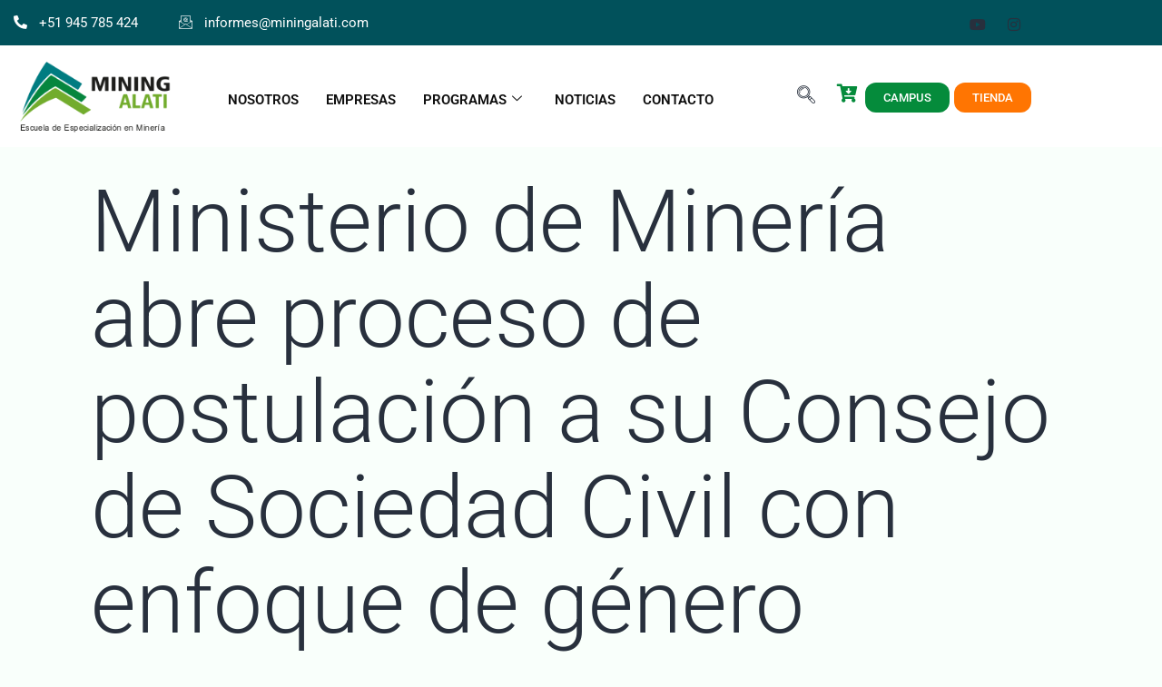

--- FILE ---
content_type: text/html; charset=UTF-8
request_url: https://noticias.miningalati.com/ministerio-de-mineria-abre-proceso-de-postulacion-a-su-consejo-de-sociedad-civil-con-enfoque-de-genero/
body_size: 21493
content:
<!DOCTYPE html>
<html lang="es">
<head>
	<meta charset="UTF-8">
	<meta name="viewport" content="width=device-width, initial-scale=1.0"/>
		<meta name='robots' content='index, follow, max-image-preview:large, max-snippet:-1, max-video-preview:-1' />

	<!-- This site is optimized with the Yoast SEO plugin v26.7 - https://yoast.com/wordpress/plugins/seo/ -->
	<title>Ministerio de Minería abre proceso de postulación a su Consejo de Sociedad Civil con enfoque de género - Noticias Mining Alati</title>
	<link rel="canonical" href="https://noticias.miningalati.com/ministerio-de-mineria-abre-proceso-de-postulacion-a-su-consejo-de-sociedad-civil-con-enfoque-de-genero/" />
	<meta property="og:locale" content="es_ES" />
	<meta property="og:type" content="article" />
	<meta property="og:title" content="Ministerio de Minería abre proceso de postulación a su Consejo de Sociedad Civil con enfoque de género - Noticias Mining Alati" />
	<meta property="og:description" content="Durante este año se incluyó una categoría específica en la cual pueden postular organizaciones de promoción y apoyo al desarrollo de la mujer y/o inclusión en la industria minera.&nbsp; Santiago, lunes 13 de marzo de 2023.-&nbsp;Hasta el 22 de marzo, representantes de asociaciones sin fines de lucro y entidades de educación superior, que se relacionen&hellip; Seguir leyendo Ministerio de Minería abre proceso de postulación a su Consejo de Sociedad Civil con enfoque de género" />
	<meta property="og:url" content="https://noticias.miningalati.com/ministerio-de-mineria-abre-proceso-de-postulacion-a-su-consejo-de-sociedad-civil-con-enfoque-de-genero/" />
	<meta property="og:site_name" content="Noticias Mining Alati" />
	<meta property="article:published_time" content="2023-03-27T16:20:16+00:00" />
	<meta property="article:modified_time" content="2023-03-27T20:33:16+00:00" />
	<meta property="og:image" content="https://noticias.miningalati.com/wp-content/uploads/2023/03/30.jpg" />
	<meta property="og:image:width" content="1600" />
	<meta property="og:image:height" content="1076" />
	<meta property="og:image:type" content="image/jpeg" />
	<meta name="author" content="admin" />
	<meta name="twitter:card" content="summary_large_image" />
	<meta name="twitter:label1" content="Escrito por" />
	<meta name="twitter:data1" content="admin" />
	<meta name="twitter:label2" content="Tiempo de lectura" />
	<meta name="twitter:data2" content="2 minutos" />
	<script type="application/ld+json" class="yoast-schema-graph">{"@context":"https://schema.org","@graph":[{"@type":"Article","@id":"https://noticias.miningalati.com/ministerio-de-mineria-abre-proceso-de-postulacion-a-su-consejo-de-sociedad-civil-con-enfoque-de-genero/#article","isPartOf":{"@id":"https://noticias.miningalati.com/ministerio-de-mineria-abre-proceso-de-postulacion-a-su-consejo-de-sociedad-civil-con-enfoque-de-genero/"},"author":{"name":"admin","@id":"https://noticias.miningalati.com/#/schema/person/8d210d6cfdcfa7c3a018e8ba8d28b8dd"},"headline":"Ministerio de Minería abre proceso de postulación a su Consejo de Sociedad Civil con enfoque de género","datePublished":"2023-03-27T16:20:16+00:00","dateModified":"2023-03-27T20:33:16+00:00","mainEntityOfPage":{"@id":"https://noticias.miningalati.com/ministerio-de-mineria-abre-proceso-de-postulacion-a-su-consejo-de-sociedad-civil-con-enfoque-de-genero/"},"wordCount":460,"commentCount":0,"image":{"@id":"https://noticias.miningalati.com/ministerio-de-mineria-abre-proceso-de-postulacion-a-su-consejo-de-sociedad-civil-con-enfoque-de-genero/#primaryimage"},"thumbnailUrl":"https://noticias.miningalati.com/wp-content/uploads/2023/03/30.jpg","articleSection":["Noticias"],"inLanguage":"es","potentialAction":[{"@type":"CommentAction","name":"Comment","target":["https://noticias.miningalati.com/ministerio-de-mineria-abre-proceso-de-postulacion-a-su-consejo-de-sociedad-civil-con-enfoque-de-genero/#respond"]}]},{"@type":"WebPage","@id":"https://noticias.miningalati.com/ministerio-de-mineria-abre-proceso-de-postulacion-a-su-consejo-de-sociedad-civil-con-enfoque-de-genero/","url":"https://noticias.miningalati.com/ministerio-de-mineria-abre-proceso-de-postulacion-a-su-consejo-de-sociedad-civil-con-enfoque-de-genero/","name":"Ministerio de Minería abre proceso de postulación a su Consejo de Sociedad Civil con enfoque de género - Noticias Mining Alati","isPartOf":{"@id":"https://noticias.miningalati.com/#website"},"primaryImageOfPage":{"@id":"https://noticias.miningalati.com/ministerio-de-mineria-abre-proceso-de-postulacion-a-su-consejo-de-sociedad-civil-con-enfoque-de-genero/#primaryimage"},"image":{"@id":"https://noticias.miningalati.com/ministerio-de-mineria-abre-proceso-de-postulacion-a-su-consejo-de-sociedad-civil-con-enfoque-de-genero/#primaryimage"},"thumbnailUrl":"https://noticias.miningalati.com/wp-content/uploads/2023/03/30.jpg","datePublished":"2023-03-27T16:20:16+00:00","dateModified":"2023-03-27T20:33:16+00:00","author":{"@id":"https://noticias.miningalati.com/#/schema/person/8d210d6cfdcfa7c3a018e8ba8d28b8dd"},"breadcrumb":{"@id":"https://noticias.miningalati.com/ministerio-de-mineria-abre-proceso-de-postulacion-a-su-consejo-de-sociedad-civil-con-enfoque-de-genero/#breadcrumb"},"inLanguage":"es","potentialAction":[{"@type":"ReadAction","target":["https://noticias.miningalati.com/ministerio-de-mineria-abre-proceso-de-postulacion-a-su-consejo-de-sociedad-civil-con-enfoque-de-genero/"]}]},{"@type":"ImageObject","inLanguage":"es","@id":"https://noticias.miningalati.com/ministerio-de-mineria-abre-proceso-de-postulacion-a-su-consejo-de-sociedad-civil-con-enfoque-de-genero/#primaryimage","url":"https://noticias.miningalati.com/wp-content/uploads/2023/03/30.jpg","contentUrl":"https://noticias.miningalati.com/wp-content/uploads/2023/03/30.jpg","width":1600,"height":1076},{"@type":"BreadcrumbList","@id":"https://noticias.miningalati.com/ministerio-de-mineria-abre-proceso-de-postulacion-a-su-consejo-de-sociedad-civil-con-enfoque-de-genero/#breadcrumb","itemListElement":[{"@type":"ListItem","position":1,"name":"Portada","item":"https://noticias.miningalati.com/"},{"@type":"ListItem","position":2,"name":"Ministerio de Minería abre proceso de postulación a su Consejo de Sociedad Civil con enfoque de género"}]},{"@type":"WebSite","@id":"https://noticias.miningalati.com/#website","url":"https://noticias.miningalati.com/","name":"Noticias Mining Alati","description":"Escuela de Especialización en Minería","potentialAction":[{"@type":"SearchAction","target":{"@type":"EntryPoint","urlTemplate":"https://noticias.miningalati.com/?s={search_term_string}"},"query-input":{"@type":"PropertyValueSpecification","valueRequired":true,"valueName":"search_term_string"}}],"inLanguage":"es"},{"@type":"Person","@id":"https://noticias.miningalati.com/#/schema/person/8d210d6cfdcfa7c3a018e8ba8d28b8dd","name":"admin","image":{"@type":"ImageObject","inLanguage":"es","@id":"https://noticias.miningalati.com/#/schema/person/image/","url":"https://secure.gravatar.com/avatar/8c2dbd281882f6553a0bd54c9258fe3467222af196c35e8d4bab4064f474ab8d?s=96&d=mm&r=g","contentUrl":"https://secure.gravatar.com/avatar/8c2dbd281882f6553a0bd54c9258fe3467222af196c35e8d4bab4064f474ab8d?s=96&d=mm&r=g","caption":"admin"},"sameAs":["https://noticias.miningalati.com"],"url":"https://noticias.miningalati.com/author/admin/"}]}</script>
	<!-- / Yoast SEO plugin. -->



<link rel="alternate" type="application/rss+xml" title="Noticias Mining Alati &raquo; Feed" href="https://noticias.miningalati.com/feed/" />
<link rel="alternate" type="application/rss+xml" title="Noticias Mining Alati &raquo; Feed de los comentarios" href="https://noticias.miningalati.com/comments/feed/" />
<link rel="alternate" type="application/rss+xml" title="Noticias Mining Alati &raquo; Comentario Ministerio de Minería abre proceso de postulación a su Consejo de Sociedad Civil con enfoque de género del feed" href="https://noticias.miningalati.com/ministerio-de-mineria-abre-proceso-de-postulacion-a-su-consejo-de-sociedad-civil-con-enfoque-de-genero/feed/" />
<link rel="alternate" title="oEmbed (JSON)" type="application/json+oembed" href="https://noticias.miningalati.com/wp-json/oembed/1.0/embed?url=https%3A%2F%2Fnoticias.miningalati.com%2Fministerio-de-mineria-abre-proceso-de-postulacion-a-su-consejo-de-sociedad-civil-con-enfoque-de-genero%2F" />
<link rel="alternate" title="oEmbed (XML)" type="text/xml+oembed" href="https://noticias.miningalati.com/wp-json/oembed/1.0/embed?url=https%3A%2F%2Fnoticias.miningalati.com%2Fministerio-de-mineria-abre-proceso-de-postulacion-a-su-consejo-de-sociedad-civil-con-enfoque-de-genero%2F&#038;format=xml" />
<style id='wp-img-auto-sizes-contain-inline-css'>
img:is([sizes=auto i],[sizes^="auto," i]){contain-intrinsic-size:3000px 1500px}
/*# sourceURL=wp-img-auto-sizes-contain-inline-css */
</style>
<link rel='stylesheet' id='elementor-frontend-css' href='https://noticias.miningalati.com/wp-content/plugins/elementor/assets/css/frontend.min.css?ver=3.34.1' media='all' />
<link rel='stylesheet' id='elementor-post-35-css' href='https://noticias.miningalati.com/wp-content/uploads/elementor/css/post-35.css?ver=1767859823' media='all' />
<link rel='stylesheet' id='elementor-post-14-css' href='https://noticias.miningalati.com/wp-content/uploads/elementor/css/post-14.css?ver=1767859823' media='all' />
<link rel='stylesheet' id='anwp-pg-styles-css' href='https://noticias.miningalati.com/wp-content/plugins/anwp-post-grid-for-elementor/public/css/styles.min.css?ver=1.3.3' media='all' />
<style id='wp-emoji-styles-inline-css'>

	img.wp-smiley, img.emoji {
		display: inline !important;
		border: none !important;
		box-shadow: none !important;
		height: 1em !important;
		width: 1em !important;
		margin: 0 0.07em !important;
		vertical-align: -0.1em !important;
		background: none !important;
		padding: 0 !important;
	}
/*# sourceURL=wp-emoji-styles-inline-css */
</style>
<style id='classic-theme-styles-inline-css'>
/*! This file is auto-generated */
.wp-block-button__link{color:#fff;background-color:#32373c;border-radius:9999px;box-shadow:none;text-decoration:none;padding:calc(.667em + 2px) calc(1.333em + 2px);font-size:1.125em}.wp-block-file__button{background:#32373c;color:#fff;text-decoration:none}
/*# sourceURL=/wp-includes/css/classic-themes.min.css */
</style>
<link rel='stylesheet' id='twenty-twenty-one-custom-color-overrides-css' href='https://noticias.miningalati.com/wp-content/themes/twentytwentyone/assets/css/custom-color-overrides.css?ver=2.1' media='all' />
<style id='global-styles-inline-css'>
:root{--wp--preset--aspect-ratio--square: 1;--wp--preset--aspect-ratio--4-3: 4/3;--wp--preset--aspect-ratio--3-4: 3/4;--wp--preset--aspect-ratio--3-2: 3/2;--wp--preset--aspect-ratio--2-3: 2/3;--wp--preset--aspect-ratio--16-9: 16/9;--wp--preset--aspect-ratio--9-16: 9/16;--wp--preset--color--black: #000000;--wp--preset--color--cyan-bluish-gray: #abb8c3;--wp--preset--color--white: #FFFFFF;--wp--preset--color--pale-pink: #f78da7;--wp--preset--color--vivid-red: #cf2e2e;--wp--preset--color--luminous-vivid-orange: #ff6900;--wp--preset--color--luminous-vivid-amber: #fcb900;--wp--preset--color--light-green-cyan: #7bdcb5;--wp--preset--color--vivid-green-cyan: #00d084;--wp--preset--color--pale-cyan-blue: #8ed1fc;--wp--preset--color--vivid-cyan-blue: #0693e3;--wp--preset--color--vivid-purple: #9b51e0;--wp--preset--color--dark-gray: #28303D;--wp--preset--color--gray: #39414D;--wp--preset--color--green: #D1E4DD;--wp--preset--color--blue: #D1DFE4;--wp--preset--color--purple: #D1D1E4;--wp--preset--color--red: #E4D1D1;--wp--preset--color--orange: #E4DAD1;--wp--preset--color--yellow: #EEEADD;--wp--preset--gradient--vivid-cyan-blue-to-vivid-purple: linear-gradient(135deg,rgb(6,147,227) 0%,rgb(155,81,224) 100%);--wp--preset--gradient--light-green-cyan-to-vivid-green-cyan: linear-gradient(135deg,rgb(122,220,180) 0%,rgb(0,208,130) 100%);--wp--preset--gradient--luminous-vivid-amber-to-luminous-vivid-orange: linear-gradient(135deg,rgb(252,185,0) 0%,rgb(255,105,0) 100%);--wp--preset--gradient--luminous-vivid-orange-to-vivid-red: linear-gradient(135deg,rgb(255,105,0) 0%,rgb(207,46,46) 100%);--wp--preset--gradient--very-light-gray-to-cyan-bluish-gray: linear-gradient(135deg,rgb(238,238,238) 0%,rgb(169,184,195) 100%);--wp--preset--gradient--cool-to-warm-spectrum: linear-gradient(135deg,rgb(74,234,220) 0%,rgb(151,120,209) 20%,rgb(207,42,186) 40%,rgb(238,44,130) 60%,rgb(251,105,98) 80%,rgb(254,248,76) 100%);--wp--preset--gradient--blush-light-purple: linear-gradient(135deg,rgb(255,206,236) 0%,rgb(152,150,240) 100%);--wp--preset--gradient--blush-bordeaux: linear-gradient(135deg,rgb(254,205,165) 0%,rgb(254,45,45) 50%,rgb(107,0,62) 100%);--wp--preset--gradient--luminous-dusk: linear-gradient(135deg,rgb(255,203,112) 0%,rgb(199,81,192) 50%,rgb(65,88,208) 100%);--wp--preset--gradient--pale-ocean: linear-gradient(135deg,rgb(255,245,203) 0%,rgb(182,227,212) 50%,rgb(51,167,181) 100%);--wp--preset--gradient--electric-grass: linear-gradient(135deg,rgb(202,248,128) 0%,rgb(113,206,126) 100%);--wp--preset--gradient--midnight: linear-gradient(135deg,rgb(2,3,129) 0%,rgb(40,116,252) 100%);--wp--preset--gradient--purple-to-yellow: linear-gradient(160deg, #D1D1E4 0%, #EEEADD 100%);--wp--preset--gradient--yellow-to-purple: linear-gradient(160deg, #EEEADD 0%, #D1D1E4 100%);--wp--preset--gradient--green-to-yellow: linear-gradient(160deg, #D1E4DD 0%, #EEEADD 100%);--wp--preset--gradient--yellow-to-green: linear-gradient(160deg, #EEEADD 0%, #D1E4DD 100%);--wp--preset--gradient--red-to-yellow: linear-gradient(160deg, #E4D1D1 0%, #EEEADD 100%);--wp--preset--gradient--yellow-to-red: linear-gradient(160deg, #EEEADD 0%, #E4D1D1 100%);--wp--preset--gradient--purple-to-red: linear-gradient(160deg, #D1D1E4 0%, #E4D1D1 100%);--wp--preset--gradient--red-to-purple: linear-gradient(160deg, #E4D1D1 0%, #D1D1E4 100%);--wp--preset--font-size--small: 18px;--wp--preset--font-size--medium: 20px;--wp--preset--font-size--large: 24px;--wp--preset--font-size--x-large: 42px;--wp--preset--font-size--extra-small: 16px;--wp--preset--font-size--normal: 20px;--wp--preset--font-size--extra-large: 40px;--wp--preset--font-size--huge: 96px;--wp--preset--font-size--gigantic: 144px;--wp--preset--spacing--20: 0.44rem;--wp--preset--spacing--30: 0.67rem;--wp--preset--spacing--40: 1rem;--wp--preset--spacing--50: 1.5rem;--wp--preset--spacing--60: 2.25rem;--wp--preset--spacing--70: 3.38rem;--wp--preset--spacing--80: 5.06rem;--wp--preset--shadow--natural: 6px 6px 9px rgba(0, 0, 0, 0.2);--wp--preset--shadow--deep: 12px 12px 50px rgba(0, 0, 0, 0.4);--wp--preset--shadow--sharp: 6px 6px 0px rgba(0, 0, 0, 0.2);--wp--preset--shadow--outlined: 6px 6px 0px -3px rgb(255, 255, 255), 6px 6px rgb(0, 0, 0);--wp--preset--shadow--crisp: 6px 6px 0px rgb(0, 0, 0);}:where(.is-layout-flex){gap: 0.5em;}:where(.is-layout-grid){gap: 0.5em;}body .is-layout-flex{display: flex;}.is-layout-flex{flex-wrap: wrap;align-items: center;}.is-layout-flex > :is(*, div){margin: 0;}body .is-layout-grid{display: grid;}.is-layout-grid > :is(*, div){margin: 0;}:where(.wp-block-columns.is-layout-flex){gap: 2em;}:where(.wp-block-columns.is-layout-grid){gap: 2em;}:where(.wp-block-post-template.is-layout-flex){gap: 1.25em;}:where(.wp-block-post-template.is-layout-grid){gap: 1.25em;}.has-black-color{color: var(--wp--preset--color--black) !important;}.has-cyan-bluish-gray-color{color: var(--wp--preset--color--cyan-bluish-gray) !important;}.has-white-color{color: var(--wp--preset--color--white) !important;}.has-pale-pink-color{color: var(--wp--preset--color--pale-pink) !important;}.has-vivid-red-color{color: var(--wp--preset--color--vivid-red) !important;}.has-luminous-vivid-orange-color{color: var(--wp--preset--color--luminous-vivid-orange) !important;}.has-luminous-vivid-amber-color{color: var(--wp--preset--color--luminous-vivid-amber) !important;}.has-light-green-cyan-color{color: var(--wp--preset--color--light-green-cyan) !important;}.has-vivid-green-cyan-color{color: var(--wp--preset--color--vivid-green-cyan) !important;}.has-pale-cyan-blue-color{color: var(--wp--preset--color--pale-cyan-blue) !important;}.has-vivid-cyan-blue-color{color: var(--wp--preset--color--vivid-cyan-blue) !important;}.has-vivid-purple-color{color: var(--wp--preset--color--vivid-purple) !important;}.has-black-background-color{background-color: var(--wp--preset--color--black) !important;}.has-cyan-bluish-gray-background-color{background-color: var(--wp--preset--color--cyan-bluish-gray) !important;}.has-white-background-color{background-color: var(--wp--preset--color--white) !important;}.has-pale-pink-background-color{background-color: var(--wp--preset--color--pale-pink) !important;}.has-vivid-red-background-color{background-color: var(--wp--preset--color--vivid-red) !important;}.has-luminous-vivid-orange-background-color{background-color: var(--wp--preset--color--luminous-vivid-orange) !important;}.has-luminous-vivid-amber-background-color{background-color: var(--wp--preset--color--luminous-vivid-amber) !important;}.has-light-green-cyan-background-color{background-color: var(--wp--preset--color--light-green-cyan) !important;}.has-vivid-green-cyan-background-color{background-color: var(--wp--preset--color--vivid-green-cyan) !important;}.has-pale-cyan-blue-background-color{background-color: var(--wp--preset--color--pale-cyan-blue) !important;}.has-vivid-cyan-blue-background-color{background-color: var(--wp--preset--color--vivid-cyan-blue) !important;}.has-vivid-purple-background-color{background-color: var(--wp--preset--color--vivid-purple) !important;}.has-black-border-color{border-color: var(--wp--preset--color--black) !important;}.has-cyan-bluish-gray-border-color{border-color: var(--wp--preset--color--cyan-bluish-gray) !important;}.has-white-border-color{border-color: var(--wp--preset--color--white) !important;}.has-pale-pink-border-color{border-color: var(--wp--preset--color--pale-pink) !important;}.has-vivid-red-border-color{border-color: var(--wp--preset--color--vivid-red) !important;}.has-luminous-vivid-orange-border-color{border-color: var(--wp--preset--color--luminous-vivid-orange) !important;}.has-luminous-vivid-amber-border-color{border-color: var(--wp--preset--color--luminous-vivid-amber) !important;}.has-light-green-cyan-border-color{border-color: var(--wp--preset--color--light-green-cyan) !important;}.has-vivid-green-cyan-border-color{border-color: var(--wp--preset--color--vivid-green-cyan) !important;}.has-pale-cyan-blue-border-color{border-color: var(--wp--preset--color--pale-cyan-blue) !important;}.has-vivid-cyan-blue-border-color{border-color: var(--wp--preset--color--vivid-cyan-blue) !important;}.has-vivid-purple-border-color{border-color: var(--wp--preset--color--vivid-purple) !important;}.has-vivid-cyan-blue-to-vivid-purple-gradient-background{background: var(--wp--preset--gradient--vivid-cyan-blue-to-vivid-purple) !important;}.has-light-green-cyan-to-vivid-green-cyan-gradient-background{background: var(--wp--preset--gradient--light-green-cyan-to-vivid-green-cyan) !important;}.has-luminous-vivid-amber-to-luminous-vivid-orange-gradient-background{background: var(--wp--preset--gradient--luminous-vivid-amber-to-luminous-vivid-orange) !important;}.has-luminous-vivid-orange-to-vivid-red-gradient-background{background: var(--wp--preset--gradient--luminous-vivid-orange-to-vivid-red) !important;}.has-very-light-gray-to-cyan-bluish-gray-gradient-background{background: var(--wp--preset--gradient--very-light-gray-to-cyan-bluish-gray) !important;}.has-cool-to-warm-spectrum-gradient-background{background: var(--wp--preset--gradient--cool-to-warm-spectrum) !important;}.has-blush-light-purple-gradient-background{background: var(--wp--preset--gradient--blush-light-purple) !important;}.has-blush-bordeaux-gradient-background{background: var(--wp--preset--gradient--blush-bordeaux) !important;}.has-luminous-dusk-gradient-background{background: var(--wp--preset--gradient--luminous-dusk) !important;}.has-pale-ocean-gradient-background{background: var(--wp--preset--gradient--pale-ocean) !important;}.has-electric-grass-gradient-background{background: var(--wp--preset--gradient--electric-grass) !important;}.has-midnight-gradient-background{background: var(--wp--preset--gradient--midnight) !important;}.has-small-font-size{font-size: var(--wp--preset--font-size--small) !important;}.has-medium-font-size{font-size: var(--wp--preset--font-size--medium) !important;}.has-large-font-size{font-size: var(--wp--preset--font-size--large) !important;}.has-x-large-font-size{font-size: var(--wp--preset--font-size--x-large) !important;}
:where(.wp-block-post-template.is-layout-flex){gap: 1.25em;}:where(.wp-block-post-template.is-layout-grid){gap: 1.25em;}
:where(.wp-block-term-template.is-layout-flex){gap: 1.25em;}:where(.wp-block-term-template.is-layout-grid){gap: 1.25em;}
:where(.wp-block-columns.is-layout-flex){gap: 2em;}:where(.wp-block-columns.is-layout-grid){gap: 2em;}
:root :where(.wp-block-pullquote){font-size: 1.5em;line-height: 1.6;}
/*# sourceURL=global-styles-inline-css */
</style>
<link rel='stylesheet' id='megamenu-css' href='https://noticias.miningalati.com/wp-content/uploads/maxmegamenu/style.css?ver=a9fb6b' media='all' />
<link rel='stylesheet' id='dashicons-css' href='https://noticias.miningalati.com/wp-includes/css/dashicons.min.css?ver=6.9' media='all' />
<link rel='stylesheet' id='twenty-twenty-one-style-css' href='https://noticias.miningalati.com/wp-content/themes/twentytwentyone/style.css?ver=2.1' media='all' />
<link rel='stylesheet' id='twenty-twenty-one-print-style-css' href='https://noticias.miningalati.com/wp-content/themes/twentytwentyone/assets/css/print.css?ver=2.1' media='print' />
<link rel='stylesheet' id='elementskit-parallax-style-css' href='https://noticias.miningalati.com/wp-content/plugins/elementskit/modules/parallax/assets/css/style.css?ver=2.6.5' media='all' />
<link rel='stylesheet' id='elementor-icons-css' href='https://noticias.miningalati.com/wp-content/plugins/elementor/assets/lib/eicons/css/elementor-icons.min.css?ver=5.45.0' media='all' />
<link rel='stylesheet' id='elementor-post-6-css' href='https://noticias.miningalati.com/wp-content/uploads/elementor/css/post-6.css?ver=1767859824' media='all' />
<link rel='stylesheet' id='widget-spacer-css' href='https://noticias.miningalati.com/wp-content/plugins/elementor/assets/css/widget-spacer.min.css?ver=3.34.1' media='all' />
<link rel='stylesheet' id='elementor-post-1986-css' href='https://noticias.miningalati.com/wp-content/uploads/elementor/css/post-1986.css?ver=1768270959' media='all' />
<link rel='stylesheet' id='ekit-widget-styles-css' href='https://noticias.miningalati.com/wp-content/plugins/elementskit-lite/widgets/init/assets/css/widget-styles.css?ver=3.7.8' media='all' />
<link rel='stylesheet' id='ekit-widget-styles-pro-css' href='https://noticias.miningalati.com/wp-content/plugins/elementskit/widgets/init/assets/css/widget-styles-pro.css?ver=2.6.5' media='all' />
<link rel='stylesheet' id='ekit-responsive-css' href='https://noticias.miningalati.com/wp-content/plugins/elementskit-lite/widgets/init/assets/css/responsive.css?ver=3.7.8' media='all' />
<link rel='stylesheet' id='elementor-gf-local-roboto-css' href='https://noticias.miningalati.com/wp-content/uploads/elementor/google-fonts/css/roboto.css?ver=1742282459' media='all' />
<link rel='stylesheet' id='elementor-gf-local-lato-css' href='https://noticias.miningalati.com/wp-content/uploads/elementor/google-fonts/css/lato.css?ver=1742282462' media='all' />
<link rel='stylesheet' id='elementor-gf-local-robotoslab-css' href='https://noticias.miningalati.com/wp-content/uploads/elementor/google-fonts/css/robotoslab.css?ver=1742282472' media='all' />
<link rel='stylesheet' id='elementor-icons-shared-0-css' href='https://noticias.miningalati.com/wp-content/plugins/elementor/assets/lib/font-awesome/css/fontawesome.min.css?ver=5.15.3' media='all' />
<link rel='stylesheet' id='elementor-icons-fa-solid-css' href='https://noticias.miningalati.com/wp-content/plugins/elementor/assets/lib/font-awesome/css/solid.min.css?ver=5.15.3' media='all' />
<link rel='stylesheet' id='elementor-icons-fa-regular-css' href='https://noticias.miningalati.com/wp-content/plugins/elementor/assets/lib/font-awesome/css/regular.min.css?ver=5.15.3' media='all' />
<link rel='stylesheet' id='elementor-icons-ekiticons-css' href='https://noticias.miningalati.com/wp-content/plugins/elementskit-lite/modules/elementskit-icon-pack/assets/css/ekiticons.css?ver=3.7.8' media='all' />
<link rel='stylesheet' id='elementor-icons-fa-brands-css' href='https://noticias.miningalati.com/wp-content/plugins/elementor/assets/lib/font-awesome/css/brands.min.css?ver=5.15.3' media='all' />
<script id="twenty-twenty-one-ie11-polyfills-js-after">
( Element.prototype.matches && Element.prototype.closest && window.NodeList && NodeList.prototype.forEach ) || document.write( '<script src="https://noticias.miningalati.com/wp-content/themes/twentytwentyone/assets/js/polyfills.js?ver=2.1"></scr' + 'ipt>' );
//# sourceURL=twenty-twenty-one-ie11-polyfills-js-after
</script>
<script src="https://noticias.miningalati.com/wp-content/themes/twentytwentyone/assets/js/primary-navigation.js?ver=2.1" id="twenty-twenty-one-primary-navigation-script-js" defer data-wp-strategy="defer"></script>
<script src="https://noticias.miningalati.com/wp-includes/js/jquery/jquery.min.js?ver=3.7.1" id="jquery-core-js"></script>
<script src="https://noticias.miningalati.com/wp-includes/js/jquery/jquery-migrate.min.js?ver=3.4.1" id="jquery-migrate-js"></script>
<script src="https://noticias.miningalati.com/wp-content/plugins/elementskit/modules/parallax/assets/js/jarallax.js?ver=2.6.5" id="jarallax-js"></script>
<link rel="https://api.w.org/" href="https://noticias.miningalati.com/wp-json/" /><link rel="alternate" title="JSON" type="application/json" href="https://noticias.miningalati.com/wp-json/wp/v2/posts/1986" /><link rel="EditURI" type="application/rsd+xml" title="RSD" href="https://noticias.miningalati.com/xmlrpc.php?rsd" />
<meta name="generator" content="WordPress 6.9" />
<link rel='shortlink' href='https://noticias.miningalati.com/?p=1986' />
<link rel="pingback" href="https://noticias.miningalati.com/xmlrpc.php"><meta name="generator" content="Elementor 3.34.1; features: additional_custom_breakpoints; settings: css_print_method-external, google_font-enabled, font_display-auto">

			<script type="text/javascript">
				var elementskit_module_parallax_url = "https://noticias.miningalati.com/wp-content/plugins/elementskit/modules/parallax/"
			</script>
					<style>
				.e-con.e-parent:nth-of-type(n+4):not(.e-lazyloaded):not(.e-no-lazyload),
				.e-con.e-parent:nth-of-type(n+4):not(.e-lazyloaded):not(.e-no-lazyload) * {
					background-image: none !important;
				}
				@media screen and (max-height: 1024px) {
					.e-con.e-parent:nth-of-type(n+3):not(.e-lazyloaded):not(.e-no-lazyload),
					.e-con.e-parent:nth-of-type(n+3):not(.e-lazyloaded):not(.e-no-lazyload) * {
						background-image: none !important;
					}
				}
				@media screen and (max-height: 640px) {
					.e-con.e-parent:nth-of-type(n+2):not(.e-lazyloaded):not(.e-no-lazyload),
					.e-con.e-parent:nth-of-type(n+2):not(.e-lazyloaded):not(.e-no-lazyload) * {
						background-image: none !important;
					}
				}
			</style>
			<link rel="icon" href="https://noticias.miningalati.com/wp-content/uploads/2023/06/cropped-cropped-ICO-MINING-ALATI-32x32.png" sizes="32x32" />
<link rel="icon" href="https://noticias.miningalati.com/wp-content/uploads/2023/06/cropped-cropped-ICO-MINING-ALATI-192x192.png" sizes="192x192" />
<link rel="apple-touch-icon" href="https://noticias.miningalati.com/wp-content/uploads/2023/06/cropped-cropped-ICO-MINING-ALATI-180x180.png" />
<meta name="msapplication-TileImage" content="https://noticias.miningalati.com/wp-content/uploads/2023/06/cropped-cropped-ICO-MINING-ALATI-270x270.png" />
<style type="text/css">/** Mega Menu CSS: fs **/</style>
</head>
<body class="wp-singular post-template-default single single-post postid-1986 single-format-standard wp-embed-responsive wp-theme-twentytwentyone theme--twentytwentyone mega-menu-primary is-light-theme no-js singular has-main-navigation elementor-default elementor-kit-6 elementor-page elementor-page-1986">
<div class="ekit-template-content-markup ekit-template-content-header ekit-template-content-theme-support">
		<div data-elementor-type="wp-post" data-elementor-id="35" class="elementor elementor-35">
						<section class="elementor-section elementor-top-section elementor-element elementor-element-4bc29ed7 elementor-section-full_width elementor-hidden-desktop elementor-hidden-tablet elementor-section-height-default elementor-section-height-default" data-id="4bc29ed7" data-element_type="section" data-settings="{&quot;ekit_has_onepagescroll_dot&quot;:&quot;yes&quot;}">
						<div class="elementor-container elementor-column-gap-default">
					<div class="elementor-column elementor-col-100 elementor-top-column elementor-element elementor-element-71837b66" data-id="71837b66" data-element_type="column" data-settings="{&quot;background_background&quot;:&quot;classic&quot;}">
			<div class="elementor-widget-wrap elementor-element-populated">
						<section class="elementor-section elementor-inner-section elementor-element elementor-element-515bcc9c elementor-section-content-middle elementor-section-boxed elementor-section-height-default elementor-section-height-default" data-id="515bcc9c" data-element_type="section" data-settings="{&quot;background_background&quot;:&quot;classic&quot;,&quot;ekit_has_onepagescroll_dot&quot;:&quot;yes&quot;}">
						<div class="elementor-container elementor-column-gap-default">
					<div class="elementor-column elementor-col-25 elementor-inner-column elementor-element elementor-element-4ba69e10" data-id="4ba69e10" data-element_type="column">
			<div class="elementor-widget-wrap elementor-element-populated">
						<div class="elementor-element elementor-element-2a0a80f9 elementor-view-default elementor-widget elementor-widget-icon" data-id="2a0a80f9" data-element_type="widget" data-settings="{&quot;ekit_we_effect_on&quot;:&quot;none&quot;}" data-widget_type="icon.default">
				<div class="elementor-widget-container">
							<div class="elementor-icon-wrapper">
			<a class="elementor-icon" href="https://campus.peruminalati.com/login/index.php">
			<i aria-hidden="true" class="fas fa-user"></i>			</a>
		</div>
						</div>
				</div>
					</div>
		</div>
				<div class="elementor-column elementor-col-25 elementor-inner-column elementor-element elementor-element-6c6c080b" data-id="6c6c080b" data-element_type="column">
			<div class="elementor-widget-wrap elementor-element-populated">
						<div class="elementor-element elementor-element-1861baba elementor-icon-list--layout-inline elementor-mobile-align-start elementor-list-item-link-full_width elementor-widget elementor-widget-icon-list" data-id="1861baba" data-element_type="widget" data-settings="{&quot;ekit_we_effect_on&quot;:&quot;none&quot;}" data-widget_type="icon-list.default">
				<div class="elementor-widget-container">
							<ul class="elementor-icon-list-items elementor-inline-items">
							<li class="elementor-icon-list-item elementor-inline-item">
											<a href="https://campus.peruminalati.com/login/index.php">

												<span class="elementor-icon-list-icon">
							<i aria-hidden="true" class="fasicon icon-phone-call2"></i>						</span>
										<span class="elementor-icon-list-text">CAMPUS</span>
											</a>
									</li>
						</ul>
						</div>
				</div>
					</div>
		</div>
				<div class="elementor-column elementor-col-25 elementor-inner-column elementor-element elementor-element-10c6909a" data-id="10c6909a" data-element_type="column">
			<div class="elementor-widget-wrap elementor-element-populated">
						<div class="elementor-element elementor-element-2b3fedd2 elementor-hidden-desktop elementor-hidden-tablet elementor-hidden-mobile elementor-view-default elementor-widget elementor-widget-icon" data-id="2b3fedd2" data-element_type="widget" data-settings="{&quot;ekit_we_effect_on&quot;:&quot;none&quot;}" data-widget_type="icon.default">
				<div class="elementor-widget-container">
							<div class="elementor-icon-wrapper">
			<div class="elementor-icon">
			<i aria-hidden="true" class="far fa-address-book"></i>			</div>
		</div>
						</div>
				</div>
					</div>
		</div>
				<div class="elementor-column elementor-col-25 elementor-inner-column elementor-element elementor-element-5d895e2e" data-id="5d895e2e" data-element_type="column">
			<div class="elementor-widget-wrap elementor-element-populated">
						<div class="elementor-element elementor-element-299ac29 elementor-icon-list--layout-inline elementor-mobile-align-center elementor-align-start elementor-hidden-desktop elementor-hidden-tablet elementor-hidden-mobile elementor-list-item-link-full_width elementor-widget elementor-widget-icon-list" data-id="299ac29" data-element_type="widget" data-settings="{&quot;ekit_we_effect_on&quot;:&quot;none&quot;}" data-widget_type="icon-list.default">
				<div class="elementor-widget-container">
							<ul class="elementor-icon-list-items elementor-inline-items">
							<li class="elementor-icon-list-item elementor-inline-item">
											<a href="https://trabajos.miningalati.com/">

												<span class="elementor-icon-list-icon">
							<i aria-hidden="true" class="fasicon icon-phone-call2"></i>						</span>
										<span class="elementor-icon-list-text">Bolsa de Trabajo</span>
											</a>
									</li>
						</ul>
						</div>
				</div>
					</div>
		</div>
					</div>
		</section>
					</div>
		</div>
					</div>
		</section>
				<section class="elementor-section elementor-top-section elementor-element elementor-element-6122426a elementor-hidden-desktop elementor-hidden-tablet ekit-sticky--top elementor-section-boxed elementor-section-height-default elementor-section-height-default" data-id="6122426a" data-element_type="section" data-settings="{&quot;background_background&quot;:&quot;classic&quot;,&quot;ekit_sticky&quot;:&quot;top&quot;,&quot;ekit_sticky_offset&quot;:{&quot;unit&quot;:&quot;px&quot;,&quot;size&quot;:0,&quot;sizes&quot;:[]},&quot;ekit_sticky_on&quot;:&quot;desktop_tablet_mobile&quot;,&quot;ekit_sticky_effect_offset&quot;:{&quot;unit&quot;:&quot;px&quot;,&quot;size&quot;:0,&quot;sizes&quot;:[]},&quot;ekit_has_onepagescroll_dot&quot;:&quot;yes&quot;}">
						<div class="elementor-container elementor-column-gap-default">
					<div class="elementor-column elementor-col-100 elementor-top-column elementor-element elementor-element-178c74cb" data-id="178c74cb" data-element_type="column">
			<div class="elementor-widget-wrap elementor-element-populated">
						<section class="elementor-section elementor-inner-section elementor-element elementor-element-343b2ed4 elementor-section-boxed elementor-section-height-default elementor-section-height-default" data-id="343b2ed4" data-element_type="section" data-settings="{&quot;ekit_has_onepagescroll_dot&quot;:&quot;yes&quot;}">
						<div class="elementor-container elementor-column-gap-default">
					<div class="elementor-column elementor-col-25 elementor-inner-column elementor-element elementor-element-234f3bf2" data-id="234f3bf2" data-element_type="column">
			<div class="elementor-widget-wrap elementor-element-populated">
						<div class="elementor-element elementor-element-f468efb elementor-widget__width-auto elementor-widget elementor-widget-image" data-id="f468efb" data-element_type="widget" data-settings="{&quot;ekit_we_effect_on&quot;:&quot;none&quot;}" data-widget_type="image.default">
				<div class="elementor-widget-container">
																<a href="http://miningalati.com/">
							<img width="241" height="113" src="https://noticias.miningalati.com/wp-content/uploads/2022/10/logo-dark-1.png" class="attachment-large size-large wp-image-1263" alt="" style="width:100%;height:46.89%;max-width:241px" />								</a>
															</div>
				</div>
					</div>
		</div>
				<div class="elementor-column elementor-col-25 elementor-inner-column elementor-element elementor-element-d4f059f" data-id="d4f059f" data-element_type="column" data-settings="{&quot;background_background&quot;:&quot;classic&quot;}">
			<div class="elementor-widget-wrap elementor-element-populated">
					<div class="elementor-background-overlay"></div>
						<div class="elementor-element elementor-element-6979081 elementor-view-default elementor-widget elementor-widget-icon" data-id="6979081" data-element_type="widget" data-settings="{&quot;ekit_we_effect_on&quot;:&quot;none&quot;}" data-widget_type="icon.default">
				<div class="elementor-widget-container">
							<div class="elementor-icon-wrapper">
			<a class="elementor-icon" href="https://miningalati.com/?s">
			<i aria-hidden="true" class="icon icon-search-4"></i>			</a>
		</div>
						</div>
				</div>
					</div>
		</div>
				<div class="elementor-column elementor-col-25 elementor-inner-column elementor-element elementor-element-78370d1" data-id="78370d1" data-element_type="column" data-settings="{&quot;background_background&quot;:&quot;classic&quot;}">
			<div class="elementor-widget-wrap elementor-element-populated">
					<div class="elementor-background-overlay"></div>
						<div class="elementor-element elementor-element-f6e960c elementor-view-default elementor-widget elementor-widget-icon" data-id="f6e960c" data-element_type="widget" data-settings="{&quot;ekit_we_effect_on&quot;:&quot;none&quot;}" data-widget_type="icon.default">
				<div class="elementor-widget-container">
							<div class="elementor-icon-wrapper">
			<a class="elementor-icon" href="https://pagos.miningalati.com/">
			<i aria-hidden="true" class="fas fa-cart-arrow-down"></i>			</a>
		</div>
						</div>
				</div>
					</div>
		</div>
				<div class="elementor-column elementor-col-25 elementor-inner-column elementor-element elementor-element-77bc04f" data-id="77bc04f" data-element_type="column" data-settings="{&quot;background_background&quot;:&quot;classic&quot;}">
			<div class="elementor-widget-wrap elementor-element-populated">
					<div class="elementor-background-overlay"></div>
						<div class="elementor-element elementor-element-71f4818 elementor-widget elementor-widget-ekit-nav-menu" data-id="71f4818" data-element_type="widget" data-settings="{&quot;ekit_we_effect_on&quot;:&quot;none&quot;}" data-widget_type="ekit-nav-menu.default">
				<div class="elementor-widget-container">
							<nav class="ekit-wid-con ekit_menu_responsive_tablet" 
			data-hamburger-icon="icon icon-menu1" 
			data-hamburger-icon-type="icon" 
			data-responsive-breakpoint="1024">
			            <button class="elementskit-menu-hamburger elementskit-menu-toggler"  type="button" aria-label="hamburger-icon">
                <i aria-hidden="true" class="ekit-menu-icon icon icon-menu1"></i>            </button>
            <div id="ekit-megamenu-menu1" class="elementskit-menu-container elementskit-menu-offcanvas-elements elementskit-navbar-nav-default ekit-nav-menu-one-page- ekit-nav-dropdown-hover"><ul id="menu-menu1" class="elementskit-navbar-nav elementskit-menu-po-center submenu-click-on-icon"><li id="menu-item-50" class="menu-item menu-item-type-custom menu-item-object-custom menu-item-50 nav-item elementskit-mobile-builder-content" data-vertical-menu=750px><a href="https://miningalati.com/nosotros" class="ekit-menu-nav-link">NOSOTROS</a></li>
<li id="menu-item-51" class="menu-item menu-item-type-custom menu-item-object-custom menu-item-51 nav-item elementskit-mobile-builder-content" data-vertical-menu=750px><a href="https://miningalati.com/empresas" class="ekit-menu-nav-link">EMPRESAS</a></li>
<li id="menu-item-53" class="menu-item menu-item-type-custom menu-item-object-custom menu-item-has-children menu-item-53 nav-item elementskit-dropdown-has relative_position elementskit-dropdown-menu-default_width elementskit-mobile-builder-content" data-vertical-menu=750px><a href="#" class="ekit-menu-nav-link ekit-menu-dropdown-toggle">PROGRAMAS<i class="icon icon-down-arrow1 elementskit-submenu-indicator"></i></a><button class="sub-menu-toggle" aria-expanded="false" onClick="twentytwentyoneExpandSubMenu(this)"><span class="icon-plus"><svg class="svg-icon" width="18" height="18" aria-hidden="true" role="img" focusable="false" viewBox="0 0 24 24" fill="none" xmlns="http://www.w3.org/2000/svg"><path fill-rule="evenodd" clip-rule="evenodd" d="M18 11.2h-5.2V6h-1.6v5.2H6v1.6h5.2V18h1.6v-5.2H18z" fill="currentColor"/></svg></span><span class="icon-minus"><svg class="svg-icon" width="18" height="18" aria-hidden="true" role="img" focusable="false" viewBox="0 0 24 24" fill="none" xmlns="http://www.w3.org/2000/svg"><path fill-rule="evenodd" clip-rule="evenodd" d="M6 11h12v2H6z" fill="currentColor"/></svg></span><span class="screen-reader-text">Abrir el menú</span></button>
<ul class="elementskit-dropdown elementskit-submenu-panel">
	<li id="menu-item-376" class="menu-item menu-item-type-custom menu-item-object-custom menu-item-has-children menu-item-376 nav-item elementskit-dropdown-has relative_position elementskit-dropdown-menu-default_width elementskit-mobile-builder-content" data-vertical-menu=750px><a href="https://miningalati.com/pem-programa-de-especializacion-minera" class=" dropdown-item">PEM – PROGRAMA DE ESPECIALIZACIÓN MINERA<i class="icon icon-down-arrow1 elementskit-submenu-indicator"></i></a>
	<ul class="elementskit-dropdown elementskit-submenu-panel">
		<li id="menu-item-634" class="menu-item menu-item-type-custom menu-item-object-custom menu-item-634 nav-item elementskit-mobile-builder-content" data-vertical-menu=750px><a href="https://miningalati.com/pem-gestion-en-mineria" class=" dropdown-item">PEM – GESTIÓN EN MINERIA</a>		<li id="menu-item-635" class="menu-item menu-item-type-custom menu-item-object-custom menu-item-635 nav-item elementskit-mobile-builder-content" data-vertical-menu=750px><a href="https://miningalati.com/pem-geologia-en-mineria" class=" dropdown-item">PEM – GEOLOGÍA EN MINERÍA</a>		<li id="menu-item-636" class="menu-item menu-item-type-custom menu-item-object-custom menu-item-636 nav-item elementskit-mobile-builder-content" data-vertical-menu=750px><a href="https://miningalati.com/pem-operaciones-en-mineria" class=" dropdown-item">PEM – MINERÍA</a>		<li id="menu-item-637" class="menu-item menu-item-type-custom menu-item-object-custom menu-item-637 nav-item elementskit-mobile-builder-content" data-vertical-menu=750px><a href="https://miningalati.com/pem-metalurgia-en-mineria" class=" dropdown-item">PEM – METALURGIA EN MINERÍA</a>		<li id="menu-item-638" class="menu-item menu-item-type-custom menu-item-object-custom menu-item-638 nav-item elementskit-mobile-builder-content" data-vertical-menu=750px><a href="https://miningalati.com/pem-seguridad-minera" class=" dropdown-item">PEM – SEGURIDAD MINERA</a>		<li id="menu-item-639" class="menu-item menu-item-type-custom menu-item-object-custom menu-item-639 nav-item elementskit-mobile-builder-content" data-vertical-menu=750px><a href="https://miningalati.com/pem-medio-ambiente" class=" dropdown-item">PEM – MEDIO AMBIENTE</a>		<li id="menu-item-640" class="menu-item menu-item-type-custom menu-item-object-custom menu-item-640 nav-item elementskit-mobile-builder-content" data-vertical-menu=750px><a href="https://miningalati.com/pem-responsabilidad-social" class=" dropdown-item">PEM – RESPONSABILIDAD SOCIAL</a>	</ul>
	<li id="menu-item-574" class="menu-item menu-item-type-custom menu-item-object-custom menu-item-574 nav-item elementskit-mobile-builder-content" data-vertical-menu=750px><a href="https://miningalati.com/pmed-especializacion-minera" class=" dropdown-item">PMED – PROGRAMAS A MEDIDA</a>	<li id="menu-item-575" class="menu-item menu-item-type-custom menu-item-object-custom menu-item-575 nav-item elementskit-mobile-builder-content" data-vertical-menu=750px><a href="https://miningalati.com/cursos-especializados" class=" dropdown-item">CURSOS ESPECIALIZADOS</a>	<li id="menu-item-573" class="menu-item menu-item-type-custom menu-item-object-custom menu-item-573 nav-item elementskit-mobile-builder-content" data-vertical-menu=750px><a href="https://miningalati.com/maestrias" class=" dropdown-item">MAESTRÍAS</a></ul>
</li>
<li id="menu-item-2517" class="menu-item menu-item-type-custom menu-item-object-custom menu-item-2517 nav-item elementskit-mobile-builder-content" data-vertical-menu=750px><a href="https://tienda.miningalati.com/tienda" class="ekit-menu-nav-link">TIENDA</a></li>
<li id="menu-item-52" class="menu-item menu-item-type-custom menu-item-object-custom menu-item-home menu-item-52 nav-item elementskit-mobile-builder-content" data-vertical-menu=750px><a href="https://noticias.miningalati.com" class="ekit-menu-nav-link">NOTICIAS</a></li>
<li id="menu-item-54" class="menu-item menu-item-type-custom menu-item-object-custom menu-item-54 nav-item elementskit-mobile-builder-content" data-vertical-menu=750px><a href="https://miningalati.com/contacto" class="ekit-menu-nav-link">CONTACTO</a></li>
</ul><div class="elementskit-nav-identity-panel"><button class="elementskit-menu-close elementskit-menu-toggler" type="button">X</button></div></div>			
			<div class="elementskit-menu-overlay elementskit-menu-offcanvas-elements elementskit-menu-toggler ekit-nav-menu--overlay"></div>        </nav>
						</div>
				</div>
					</div>
		</div>
					</div>
		</section>
					</div>
		</div>
					</div>
		</section>
				<section class="elementor-section elementor-top-section elementor-element elementor-element-27a94d5c elementor-section-full_width elementor-hidden-mobile ekit-sticky--top elementor-section-height-default elementor-section-height-default" data-id="27a94d5c" data-element_type="section" data-settings="{&quot;ekit_sticky&quot;:&quot;top&quot;,&quot;ekit_sticky_offset&quot;:{&quot;unit&quot;:&quot;px&quot;,&quot;size&quot;:0,&quot;sizes&quot;:[]},&quot;ekit_sticky_on&quot;:&quot;desktop_tablet_mobile&quot;,&quot;ekit_sticky_effect_offset&quot;:{&quot;unit&quot;:&quot;px&quot;,&quot;size&quot;:0,&quot;sizes&quot;:[]},&quot;ekit_has_onepagescroll_dot&quot;:&quot;yes&quot;}">
						<div class="elementor-container elementor-column-gap-default">
					<div class="elementor-column elementor-col-100 elementor-top-column elementor-element elementor-element-12b795cb" data-id="12b795cb" data-element_type="column" data-settings="{&quot;background_background&quot;:&quot;classic&quot;}">
			<div class="elementor-widget-wrap elementor-element-populated">
						<section class="elementor-section elementor-inner-section elementor-element elementor-element-23c81384 elementor-section-content-middle elementor-section-boxed elementor-section-height-default elementor-section-height-default" data-id="23c81384" data-element_type="section" data-settings="{&quot;background_background&quot;:&quot;classic&quot;,&quot;ekit_has_onepagescroll_dot&quot;:&quot;yes&quot;}">
						<div class="elementor-container elementor-column-gap-default">
					<div class="elementor-column elementor-col-14 elementor-inner-column elementor-element elementor-element-56f2d708" data-id="56f2d708" data-element_type="column">
			<div class="elementor-widget-wrap elementor-element-populated">
						<div class="elementor-element elementor-element-17e97912 elementor-view-default elementor-widget elementor-widget-icon" data-id="17e97912" data-element_type="widget" data-settings="{&quot;ekit_we_effect_on&quot;:&quot;none&quot;}" data-widget_type="icon.default">
				<div class="elementor-widget-container">
							<div class="elementor-icon-wrapper">
			<div class="elementor-icon">
			<i aria-hidden="true" class="fas fa-phone-alt"></i>			</div>
		</div>
						</div>
				</div>
					</div>
		</div>
				<div class="elementor-column elementor-col-14 elementor-inner-column elementor-element elementor-element-acf2d14" data-id="acf2d14" data-element_type="column">
			<div class="elementor-widget-wrap elementor-element-populated">
						<div class="elementor-element elementor-element-6896058e elementor-icon-list--layout-inline elementor-mobile-align-end elementor-list-item-link-full_width elementor-widget elementor-widget-icon-list" data-id="6896058e" data-element_type="widget" data-settings="{&quot;ekit_we_effect_on&quot;:&quot;none&quot;}" data-widget_type="icon-list.default">
				<div class="elementor-widget-container">
							<ul class="elementor-icon-list-items elementor-inline-items">
							<li class="elementor-icon-list-item elementor-inline-item">
											<a href="http://212695163">

												<span class="elementor-icon-list-icon">
							<i aria-hidden="true" class="fasicon icon-phone-call2"></i>						</span>
										<span class="elementor-icon-list-text">+51 945 785 424</span>
											</a>
									</li>
						</ul>
						</div>
				</div>
					</div>
		</div>
				<div class="elementor-column elementor-col-14 elementor-inner-column elementor-element elementor-element-2a685f44" data-id="2a685f44" data-element_type="column">
			<div class="elementor-widget-wrap elementor-element-populated">
						<div class="elementor-element elementor-element-5498d385 elementor-view-default elementor-widget elementor-widget-icon" data-id="5498d385" data-element_type="widget" data-settings="{&quot;ekit_we_effect_on&quot;:&quot;none&quot;}" data-widget_type="icon.default">
				<div class="elementor-widget-container">
							<div class="elementor-icon-wrapper">
			<div class="elementor-icon">
			<i aria-hidden="true" class="icon icon-email"></i>			</div>
		</div>
						</div>
				</div>
					</div>
		</div>
				<div class="elementor-column elementor-col-14 elementor-inner-column elementor-element elementor-element-5318150a" data-id="5318150a" data-element_type="column">
			<div class="elementor-widget-wrap elementor-element-populated">
						<div class="elementor-element elementor-element-1da5e1a9 elementor-icon-list--layout-inline elementor-mobile-align-center elementor-list-item-link-full_width elementor-widget elementor-widget-icon-list" data-id="1da5e1a9" data-element_type="widget" data-settings="{&quot;ekit_we_effect_on&quot;:&quot;none&quot;}" data-widget_type="icon-list.default">
				<div class="elementor-widget-container">
							<ul class="elementor-icon-list-items elementor-inline-items">
							<li class="elementor-icon-list-item elementor-inline-item">
											<a href="http://212695163">

												<span class="elementor-icon-list-icon">
							<i aria-hidden="true" class="fasicon icon-phone-call2"></i>						</span>
										<span class="elementor-icon-list-text">informes@miningalati.com</span>
											</a>
									</li>
						</ul>
						</div>
				</div>
					</div>
		</div>
				<div class="elementor-column elementor-col-14 elementor-inner-column elementor-element elementor-element-b6f89c8 elementor-hidden-mobile" data-id="b6f89c8" data-element_type="column">
			<div class="elementor-widget-wrap elementor-element-populated">
						<div class="elementor-element elementor-element-31f028 elementor-hidden-desktop elementor-hidden-tablet elementor-hidden-mobile elementor-view-default elementor-widget elementor-widget-icon" data-id="31f028" data-element_type="widget" data-settings="{&quot;ekit_we_effect_on&quot;:&quot;none&quot;}" data-widget_type="icon.default">
				<div class="elementor-widget-container">
							<div class="elementor-icon-wrapper">
			<div class="elementor-icon">
			<i aria-hidden="true" class="far fa-address-book"></i>			</div>
		</div>
						</div>
				</div>
					</div>
		</div>
				<div class="elementor-column elementor-col-14 elementor-inner-column elementor-element elementor-element-7a4b4a9f" data-id="7a4b4a9f" data-element_type="column">
			<div class="elementor-widget-wrap elementor-element-populated">
						<div class="elementor-element elementor-element-18efd840 elementor-icon-list--layout-inline elementor-mobile-align-center elementor-align-start elementor-hidden-desktop elementor-hidden-tablet elementor-hidden-mobile elementor-list-item-link-full_width elementor-widget elementor-widget-icon-list" data-id="18efd840" data-element_type="widget" data-settings="{&quot;ekit_we_effect_on&quot;:&quot;none&quot;}" data-widget_type="icon-list.default">
				<div class="elementor-widget-container">
							<ul class="elementor-icon-list-items elementor-inline-items">
							<li class="elementor-icon-list-item elementor-inline-item">
											<a href="https://trabajos.miningalati.com">

												<span class="elementor-icon-list-icon">
							<i aria-hidden="true" class="fasicon icon-phone-call2"></i>						</span>
										<span class="elementor-icon-list-text">Bolsa de Trabajo</span>
											</a>
									</li>
						</ul>
						</div>
				</div>
					</div>
		</div>
				<div class="elementor-column elementor-col-14 elementor-inner-column elementor-element elementor-element-51450bc6" data-id="51450bc6" data-element_type="column">
			<div class="elementor-widget-wrap elementor-element-populated">
						<div class="elementor-element elementor-element-7c163ddb elementor-widget elementor-widget-elementskit-social-media" data-id="7c163ddb" data-element_type="widget" data-settings="{&quot;ekit_we_effect_on&quot;:&quot;none&quot;}" data-widget_type="elementskit-social-media.default">
				<div class="elementor-widget-container">
					<div class="ekit-wid-con" >			 <ul class="ekit_social_media">
														<li class="elementor-repeater-item-5eb0945">
					    <a
						href="https://www.facebook.com/MiningAlatisac/" aria-label="Facebook" class="facebook" >
							
							<i aria-hidden="true" class="fasicon icon-facebook"></i>
                                                                                                            </a>
                    </li>
                    														<li class="elementor-repeater-item-404d637">
					    <a
						href="https://twitter.com/miningalati" aria-label="Twitter" class="twitter" >
							
							<i aria-hidden="true" class="fasicon icon-twitter"></i>
                                                                                                            </a>
                    </li>
                    														<li class="elementor-repeater-item-98fdd10">
					    <a
						href="https://gh.linkedin.com/company/miningalati" aria-label="LinkedIn" class="linkedin" >
							
							<i aria-hidden="true" class="fasicon icon-linkedin"></i>
                                                                                                            </a>
                    </li>
                    														<li class="elementor-repeater-item-6d92fed">
					    <a
						href="https://www.youtube.com/c/MiningAlati-Miner%C3%ADa" aria-label="Youtube" class="youtube" >
							
							<i aria-hidden="true" class="fab fa-youtube"></i>
                                                                                                            </a>
                    </li>
                    														<li class="elementor-repeater-item-e2aa959">
					    <a
						href="https://www.instagram.com/mining_alati_/" aria-label="Instagram" class="instagram" >
							
							<i aria-hidden="true" class="fab fa-instagram"></i>
                                                                                                            </a>
                    </li>
                    							</ul>
		</div>				</div>
				</div>
					</div>
		</div>
					</div>
		</section>
					</div>
		</div>
					</div>
		</section>
				<section class="elementor-section elementor-top-section elementor-element elementor-element-2813ed90 elementor-hidden-mobile ekit-sticky--top elementor-section-boxed elementor-section-height-default elementor-section-height-default" data-id="2813ed90" data-element_type="section" data-settings="{&quot;background_background&quot;:&quot;classic&quot;,&quot;ekit_sticky&quot;:&quot;top&quot;,&quot;ekit_sticky_offset&quot;:{&quot;unit&quot;:&quot;px&quot;,&quot;size&quot;:0,&quot;sizes&quot;:[]},&quot;ekit_sticky_on&quot;:&quot;desktop_tablet_mobile&quot;,&quot;ekit_sticky_effect_offset&quot;:{&quot;unit&quot;:&quot;px&quot;,&quot;size&quot;:0,&quot;sizes&quot;:[]},&quot;ekit_has_onepagescroll_dot&quot;:&quot;yes&quot;}">
						<div class="elementor-container elementor-column-gap-default">
					<div class="elementor-column elementor-col-33 elementor-top-column elementor-element elementor-element-7a6e906c" data-id="7a6e906c" data-element_type="column">
			<div class="elementor-widget-wrap elementor-element-populated">
						<div class="elementor-element elementor-element-6ff17ee5 elementor-widget__width-auto elementor-widget elementor-widget-image" data-id="6ff17ee5" data-element_type="widget" data-settings="{&quot;ekit_we_effect_on&quot;:&quot;none&quot;}" data-widget_type="image.default">
				<div class="elementor-widget-container">
																<a href="http://miningalati.com/">
							<img width="241" height="113" src="https://noticias.miningalati.com/wp-content/uploads/2022/10/logo-dark-1.png" class="attachment-large size-large wp-image-1263" alt="" style="width:100%;height:46.89%;max-width:241px" />								</a>
															</div>
				</div>
					</div>
		</div>
				<div class="elementor-column elementor-col-33 elementor-top-column elementor-element elementor-element-65ea9b66" data-id="65ea9b66" data-element_type="column">
			<div class="elementor-widget-wrap elementor-element-populated">
						<div class="elementor-element elementor-element-11dbc94e elementor-widget elementor-widget-ekit-nav-menu" data-id="11dbc94e" data-element_type="widget" data-settings="{&quot;ekit_we_effect_on&quot;:&quot;none&quot;}" data-widget_type="ekit-nav-menu.default">
				<div class="elementor-widget-container">
							<nav class="ekit-wid-con ekit_menu_responsive_tablet" 
			data-hamburger-icon="" 
			data-hamburger-icon-type="icon" 
			data-responsive-breakpoint="1024">
			            <button class="elementskit-menu-hamburger elementskit-menu-toggler"  type="button" aria-label="hamburger-icon">
                                    <span class="elementskit-menu-hamburger-icon"></span><span class="elementskit-menu-hamburger-icon"></span><span class="elementskit-menu-hamburger-icon"></span>
                            </button>
            <div id="ekit-megamenu-menu-cuadrado" class="elementskit-menu-container elementskit-menu-offcanvas-elements elementskit-navbar-nav-default ekit-nav-menu-one-page-no ekit-nav-dropdown-click"><ul id="menu-menu-cuadrado" class="elementskit-navbar-nav elementskit-menu-po-center submenu-click-on-icon"><li id="menu-item-1227" class="menu-item menu-item-type-custom menu-item-object-custom menu-item-1227 nav-item elementskit-mobile-builder-content" data-vertical-menu=750px><a href="https://miningalati.com/nosotros/" class="ekit-menu-nav-link">NOSOTROS</a></li>
<li id="menu-item-1228" class="menu-item menu-item-type-custom menu-item-object-custom menu-item-1228 nav-item elementskit-mobile-builder-content" data-vertical-menu=750px><a href="https://miningalati.com/empresas/" class="ekit-menu-nav-link">EMPRESAS</a></li>
<li id="menu-item-1229" class="menu-item menu-item-type-custom menu-item-object-custom menu-item-1229 nav-item elementskit-dropdown-has top_position elementskit-dropdown-menu-full_width elementskit-megamenu-has elementskit-mobile-builder-content" data-vertical-menu=""><a href="#" class="ekit-menu-nav-link">PROGRAMAS<i class="icon icon-down-arrow1 elementskit-submenu-indicator"></i></a><div class="elementskit-megamenu-panel">		<div data-elementor-type="wp-post" data-elementor-id="1260" class="elementor elementor-1260">
						<section class="elementor-section elementor-top-section elementor-element elementor-element-9880944 elementor-section-boxed elementor-section-height-default elementor-section-height-default" data-id="9880944" data-element_type="section" data-settings="{&quot;background_background&quot;:&quot;classic&quot;,&quot;ekit_has_onepagescroll_dot&quot;:&quot;yes&quot;}">
						<div class="elementor-container elementor-column-gap-default">
					<div class="elementor-column elementor-col-20 elementor-top-column elementor-element elementor-element-1df791aa" data-id="1df791aa" data-element_type="column">
			<div class="elementor-widget-wrap elementor-element-populated">
						<div class="elementor-element elementor-element-8fdc276 elementor-widget elementor-widget-ekit-nav-menu" data-id="8fdc276" data-element_type="widget" data-settings="{&quot;ekit_we_effect_on&quot;:&quot;none&quot;}" data-widget_type="ekit-nav-menu.default">
				<div class="elementor-widget-container">
							<nav class="ekit-wid-con ekit_menu_responsive_tablet" 
			data-hamburger-icon="" 
			data-hamburger-icon-type="icon" 
			data-responsive-breakpoint="1024">
			            <button class="elementskit-menu-hamburger elementskit-menu-toggler"  type="button" aria-label="hamburger-icon">
                                    <span class="elementskit-menu-hamburger-icon"></span><span class="elementskit-menu-hamburger-icon"></span><span class="elementskit-menu-hamburger-icon"></span>
                            </button>
            <div id="ekit-megamenu-pem" class="elementskit-menu-container elementskit-menu-offcanvas-elements elementskit-navbar-nav-default ekit-nav-menu-one-page-no ekit-nav-dropdown-hover"><ul id="menu-pem" class="elementskit-navbar-nav elementskit-menu-po-left submenu-click-on-icon"><li id="menu-item-2505" class="menu-item menu-item-type-custom menu-item-object-custom menu-item-has-children menu-item-2505 nav-item elementskit-dropdown-has relative_position elementskit-dropdown-menu-default_width elementskit-mobile-builder-content" data-vertical-menu=750px><a href="https://miningalati.com/pem-programa-de-especializacion-minera" class="ekit-menu-nav-link ekit-menu-dropdown-toggle">PEM – PROGRAMA DE ESPECIALIZACIÓN MINERA<i class="icon icon-down-arrow1 elementskit-submenu-indicator"></i></a><button class="sub-menu-toggle" aria-expanded="false" onClick="twentytwentyoneExpandSubMenu(this)"><span class="icon-plus"><svg class="svg-icon" width="18" height="18" aria-hidden="true" role="img" focusable="false" viewBox="0 0 24 24" fill="none" xmlns="http://www.w3.org/2000/svg"><path fill-rule="evenodd" clip-rule="evenodd" d="M18 11.2h-5.2V6h-1.6v5.2H6v1.6h5.2V18h1.6v-5.2H18z" fill="currentColor"/></svg></span><span class="icon-minus"><svg class="svg-icon" width="18" height="18" aria-hidden="true" role="img" focusable="false" viewBox="0 0 24 24" fill="none" xmlns="http://www.w3.org/2000/svg"><path fill-rule="evenodd" clip-rule="evenodd" d="M6 11h12v2H6z" fill="currentColor"/></svg></span><span class="screen-reader-text">Abrir el menú</span></button>
<ul class="elementskit-dropdown elementskit-submenu-panel">
	<li id="menu-item-2506" class="menu-item menu-item-type-custom menu-item-object-custom menu-item-2506 nav-item elementskit-mobile-builder-content" data-vertical-menu=750px><a href="https://miningalati.com/pem-gestion-en-mineria" class=" dropdown-item">PEM – GESTIÓN EN MINERIA</a>	<li id="menu-item-2507" class="menu-item menu-item-type-custom menu-item-object-custom menu-item-2507 nav-item elementskit-mobile-builder-content" data-vertical-menu=750px><a href="https://miningalati.com/pem-geologia-en-mineria" class=" dropdown-item">PEM – GEOLOGÍA EN MINERÍA</a>	<li id="menu-item-2508" class="menu-item menu-item-type-custom menu-item-object-custom menu-item-2508 nav-item elementskit-mobile-builder-content" data-vertical-menu=750px><a href="https://miningalati.com/pem-operaciones-en-mineria" class=" dropdown-item">PEM – OPERACIONES EN MINERÍA</a>	<li id="menu-item-2509" class="menu-item menu-item-type-custom menu-item-object-custom menu-item-2509 nav-item elementskit-mobile-builder-content" data-vertical-menu=750px><a href="https://miningalati.com/pem-metalurgia-en-mineria" class=" dropdown-item">PEM – METALURGIA EN MINERÍA</a>	<li id="menu-item-2510" class="menu-item menu-item-type-custom menu-item-object-custom menu-item-2510 nav-item elementskit-mobile-builder-content" data-vertical-menu=750px><a href="https://miningalati.com/pem-seguridad-minera" class=" dropdown-item">PEM – SEGURIDAD MINERA</a>	<li id="menu-item-2511" class="menu-item menu-item-type-custom menu-item-object-custom menu-item-2511 nav-item elementskit-mobile-builder-content" data-vertical-menu=750px><a href="https://miningalati.com/pem-medio-ambiente" class=" dropdown-item">PEM – MEDIO AMBIENTE</a>	<li id="menu-item-2512" class="menu-item menu-item-type-custom menu-item-object-custom menu-item-2512 nav-item elementskit-mobile-builder-content" data-vertical-menu=750px><a href="https://miningalati.com/pem-responsabilidad-social" class=" dropdown-item">PEM – RESPONSABILIDAD SOCIAL</a></ul>
</li>
</ul><div class="elementskit-nav-identity-panel"><button class="elementskit-menu-close elementskit-menu-toggler" type="button">X</button></div></div>			
			<div class="elementskit-menu-overlay elementskit-menu-offcanvas-elements elementskit-menu-toggler ekit-nav-menu--overlay"></div>        </nav>
						</div>
				</div>
					</div>
		</div>
				<div class="elementor-column elementor-col-20 elementor-top-column elementor-element elementor-element-1ee5c9bf" data-id="1ee5c9bf" data-element_type="column">
			<div class="elementor-widget-wrap elementor-element-populated">
						<div class="elementor-element elementor-element-9ae9f95 elementor-widget elementor-widget-heading" data-id="9ae9f95" data-element_type="widget" data-settings="{&quot;ekit_we_effect_on&quot;:&quot;none&quot;}" data-widget_type="heading.default">
				<div class="elementor-widget-container">
					<h2 class="elementor-heading-title elementor-size-default"><a href="https://miningalati.com/pmed-especializacion-minera" target="_blank">PMED - PROGRAMAS A MEDIDA</a></h2>				</div>
				</div>
					</div>
		</div>
				<div class="elementor-column elementor-col-20 elementor-top-column elementor-element elementor-element-6fbf31ba" data-id="6fbf31ba" data-element_type="column">
			<div class="elementor-widget-wrap elementor-element-populated">
						<div class="elementor-element elementor-element-5013566 elementor-widget elementor-widget-heading" data-id="5013566" data-element_type="widget" data-settings="{&quot;ekit_we_effect_on&quot;:&quot;none&quot;}" data-widget_type="heading.default">
				<div class="elementor-widget-container">
					<h2 class="elementor-heading-title elementor-size-default"><a href="https://miningalati.com/cursos-especializados" target="_blank">CURSOS ESPECIALIZADOS</a></h2>				</div>
				</div>
					</div>
		</div>
				<div class="elementor-column elementor-col-20 elementor-top-column elementor-element elementor-element-695a8836" data-id="695a8836" data-element_type="column">
			<div class="elementor-widget-wrap elementor-element-populated">
						<div class="elementor-element elementor-element-7691e88c elementor-widget elementor-widget-ekit-vertical-menu" data-id="7691e88c" data-element_type="widget" data-settings="{&quot;ekit_we_effect_on&quot;:&quot;none&quot;}" data-widget_type="ekit-vertical-menu.default">
				<div class="elementor-widget-container">
					<div class="ekit-wid-con">        <div 
            class="ekit-vertical-main-menu-wraper ekit-vertical-main-menu-on-click  badge-position-left"
        >
                        <a href="#" class="ekit-vertical-menu-tigger">
                                                <span class="ekit-vertical-menu-tigger-title">MAESTRÍAS</span>
                                            </a>
                        <div class="ekit-vertical-menu-container"><ul id="menu-maestrias" class="ekit-vertical-navbar-nav submenu-click-on-icon"><li id="menu-item-1248" class="menu-item menu-item-type-custom menu-item-object-custom menu-item-1248 nav-item elementskit-mobile-builder-content" data-vertical-menu=750px><a href="https://miningalati.com/project/magister-en-ingenieria-de-minas/" class="ekit-menu-nav-link">Magister en Ingeniería de Minas​</a></li>
</ul></div>        </div>
        </div>				</div>
				</div>
					</div>
		</div>
				<div class="elementor-column elementor-col-20 elementor-top-column elementor-element elementor-element-3da11baa" data-id="3da11baa" data-element_type="column">
			<div class="elementor-widget-wrap">
							</div>
		</div>
					</div>
		</section>
				</div>
		</div></li>
<li id="menu-item-1230" class="menu-item menu-item-type-custom menu-item-object-custom menu-item-home menu-item-1230 nav-item elementskit-mobile-builder-content" data-vertical-menu=750px><a href="https://noticias.miningalati.com/" class="ekit-menu-nav-link">NOTICIAS</a></li>
<li id="menu-item-1231" class="menu-item menu-item-type-custom menu-item-object-custom menu-item-1231 nav-item elementskit-mobile-builder-content" data-vertical-menu=750px><a href="https://miningalati.com/contacto" class="ekit-menu-nav-link">CONTACTO</a></li>
</ul><div class="elementskit-nav-identity-panel"><button class="elementskit-menu-close elementskit-menu-toggler" type="button">X</button></div></div>			
			<div class="elementskit-menu-overlay elementskit-menu-offcanvas-elements elementskit-menu-toggler ekit-nav-menu--overlay"></div>        </nav>
						</div>
				</div>
					</div>
		</div>
				<div class="elementor-column elementor-col-33 elementor-top-column elementor-element elementor-element-7918b476" data-id="7918b476" data-element_type="column">
			<div class="elementor-widget-wrap elementor-element-populated">
						<div class="elementor-element elementor-element-b66b4f8 elementor-widget__width-auto elementor-widget elementor-widget-elementskit-header-search" data-id="b66b4f8" data-element_type="widget" data-settings="{&quot;ekit_we_effect_on&quot;:&quot;none&quot;}" data-widget_type="elementskit-header-search.default">
				<div class="elementor-widget-container">
					<div class="ekit-wid-con" >        <a href="#ekit_modal-popup-b66b4f8" class="ekit_navsearch-button ekit-modal-popup" aria-label="navsearch-button">
            <i aria-hidden="true" class="icon icon-search"></i>        </a>
        <!-- language switcher strart -->
        <!-- xs modal -->
        <div class="zoom-anim-dialog mfp-hide ekit_modal-searchPanel" id="ekit_modal-popup-b66b4f8">
            <div class="ekit-search-panel">
            <!-- Polylang search - thanks to Alain Melsens -->
                <form role="search" method="get" class="ekit-search-group" action="https://noticias.miningalati.com/">
                    <input type="search" class="ekit_search-field" aria-label="search-form" placeholder="Search..." value="" name="s">
					<button type="submit" class="ekit_search-button" aria-label="search-button">
                        <i aria-hidden="true" class="icon icon-search"></i>                    </button>
                </form>
            </div>
        </div><!-- End xs modal -->
        <!-- end language switcher strart -->
        </div>				</div>
				</div>
				<div class="elementor-element elementor-element-f69e9cd elementor-widget__width-auto elementor-view-default elementor-widget elementor-widget-icon" data-id="f69e9cd" data-element_type="widget" data-settings="{&quot;ekit_we_effect_on&quot;:&quot;none&quot;}" data-widget_type="icon.default">
				<div class="elementor-widget-container">
							<div class="elementor-icon-wrapper">
			<a class="elementor-icon" href="https://pagos.miningalati.com/">
			<i aria-hidden="true" class="fas fa-cart-arrow-down"></i>			</a>
		</div>
						</div>
				</div>
				<div class="elementor-element elementor-element-53225ab6 elementor-tablet-align-center elementor-widget__width-auto elementor-widget elementor-widget-button" data-id="53225ab6" data-element_type="widget" data-settings="{&quot;ekit_we_effect_on&quot;:&quot;none&quot;}" data-widget_type="button.default">
				<div class="elementor-widget-container">
									<div class="elementor-button-wrapper">
					<a class="elementor-button elementor-button-link elementor-size-xs" href="https://campus.peruminalati.com/login/index.php">
						<span class="elementor-button-content-wrapper">
									<span class="elementor-button-text">CAMPUS</span>
					</span>
					</a>
				</div>
								</div>
				</div>
				<div class="elementor-element elementor-element-e3ccf72 elementor-tablet-align-center elementor-widget__width-auto elementor-widget elementor-widget-button" data-id="e3ccf72" data-element_type="widget" data-settings="{&quot;ekit_we_effect_on&quot;:&quot;none&quot;}" data-widget_type="button.default">
				<div class="elementor-widget-container">
									<div class="elementor-button-wrapper">
					<a class="elementor-button elementor-button-link elementor-size-xs" href="https://tienda.miningalati.com/tienda">
						<span class="elementor-button-content-wrapper">
									<span class="elementor-button-text">TIENDA</span>
					</span>
					</a>
				</div>
								</div>
				</div>
					</div>
		</div>
					</div>
		</section>
				</div>
		</div>

<article id="post-1986" class="post-1986 post type-post status-publish format-standard has-post-thumbnail hentry category-noticias entry">

	<header class="entry-header alignwide">
		<h1 class="entry-title">Ministerio de Minería abre proceso de postulación a su Consejo de Sociedad Civil con enfoque de género</h1>		
		
			<figure class="post-thumbnail">
				<img width="1568" height="1054" src="https://noticias.miningalati.com/wp-content/uploads/2023/03/30-1568x1054.jpg" class="attachment-post-thumbnail size-post-thumbnail wp-post-image" alt="" decoding="async" srcset="https://noticias.miningalati.com/wp-content/uploads/2023/03/30-1568x1054.jpg 1568w, https://noticias.miningalati.com/wp-content/uploads/2023/03/30-300x202.jpg 300w, https://noticias.miningalati.com/wp-content/uploads/2023/03/30-1024x689.jpg 1024w, https://noticias.miningalati.com/wp-content/uploads/2023/03/30-768x516.jpg 768w, https://noticias.miningalati.com/wp-content/uploads/2023/03/30-1536x1033.jpg 1536w, https://noticias.miningalati.com/wp-content/uploads/2023/03/30.jpg 1600w" sizes="(max-width: 1568px) 100vw, 1568px" style="width:100%;height:67.25%;max-width:1600px;" />							</figure><!-- .post-thumbnail -->

					</header><!-- .entry-header -->

	<div class="entry-content">
				<div data-elementor-type="wp-post" data-elementor-id="1986" class="elementor elementor-1986">
						<section class="elementor-section elementor-top-section elementor-element elementor-element-eb3e6be elementor-section-boxed elementor-section-height-default elementor-section-height-default" data-id="eb3e6be" data-element_type="section" data-settings="{&quot;background_background&quot;:&quot;classic&quot;,&quot;ekit_has_onepagescroll_dot&quot;:&quot;yes&quot;}">
						<div class="elementor-container elementor-column-gap-default">
					<div class="elementor-column elementor-col-100 elementor-top-column elementor-element elementor-element-42dc0111" data-id="42dc0111" data-element_type="column">
			<div class="elementor-widget-wrap elementor-element-populated">
						<div class="elementor-element elementor-element-1033c6c1 elementor-widget elementor-widget-text-editor" data-id="1033c6c1" data-element_type="widget" data-settings="{&quot;ekit_we_effect_on&quot;:&quot;none&quot;}" data-widget_type="text-editor.default">
				<div class="elementor-widget-container">
									<ul><li><strong>Durante este año se incluyó una categoría específica en la cual pueden postular organizaciones de promoción y apoyo al desarrollo de la mujer y/o inclusión en la industria minera. </strong></li></ul><p><strong>Santiago, lunes 13 de marzo de 2023.-</strong> Hasta el 22 de marzo, representantes de asociaciones sin fines de lucro y entidades de educación superior, que se relacionen directa e indirectamente con la gestión de las políticas públicas de la actividad minera, podrán inscribir su candidatura para ser parte del Consejo de la Sociedad Civil (COSOC) del Ministerio de Minería.  </p><p>La ministra de Minería, Marcela Hernando, destacó que este año se creó una categoría específica de postulación para organizaciones de promoción y apoyo al desarrollo de la mujer y/o inclusión en la industria minera. “Con esta acción se busca fortalecer la participación femenina y propender a una integración paritaria en el Consejo de la Sociedad Civil”, aseguró. </p><p>Asimismo sostuvo que “para el gobierno del Presidente Gabriel Boric la participación ciudadana es muy importante en el desarrollo de las políticas públicas, por lo tanto, quiero invitar a todas las organizaciones ligadas al sector minero que quieran ser parte de nuestro Consejo de la Sociedad Civil a postular a esta instancia y así construir juntos la minería que queremos tener en nuestro país, más sostenible, respetuosa con el medioambiente y con un mayor relacionamiento con las comunidades y los territorios”. </p><p>La Ley N° 20.500, sobre Asociaciones y Participación Ciudadana en la Gestión Pública establece que los COSOC deberán estar conformados de manera diversa, representativa y pluralista, siendo uno de los mecanismos de participación ciudadana más importante, ya que su función principal es representar y darle visibilidad a la sociedad civil en los procesos de desarrollo de las políticas, planes, programas y acciones de la institución.  </p><p>  <strong>Etapas del proceso </strong></p><p>Las organizaciones interesadas en participar deberán acreditarse a través de un formulario electrónico publicado en el sitio web del Ministerio de Minería en el cual deberán indicar la categoría a la que están postulando.  </p><p>La publicación de organizaciones seleccionadas por la Comisión Electoral se dará a conocer el 23 de marzo y la inscripción de candidaturas se realizará entre el 23 al 27 de marzo. La votación electrónica, en tanto, se realizará desde el 29 al 31 de marzo. Finalmente, la publicación de resultados se efectuará el 3 de abril.  </p>								</div>
				</div>
				<div class="elementor-element elementor-element-4de65f0 fuente-box elementor-widget elementor-widget-text-editor" data-id="4de65f0" data-element_type="widget" data-settings="{&quot;ekit_we_effect_on&quot;:&quot;none&quot;}" data-widget_type="text-editor.default">
				<div class="elementor-widget-container">
									Fuente: <a href="https://www.minmineria.cl" target="_blank" rel="noopener">minmineria.cl</a>								</div>
				</div>
					</div>
		</div>
					</div>
		</section>
				<section class="elementor-section elementor-top-section elementor-element elementor-element-54b6218 elementor-section-boxed elementor-section-height-default elementor-section-height-default" data-id="54b6218" data-element_type="section" data-settings="{&quot;ekit_has_onepagescroll_dot&quot;:&quot;yes&quot;}">
						<div class="elementor-container elementor-column-gap-default">
					<div class="elementor-column elementor-col-100 elementor-top-column elementor-element elementor-element-8dac3fe" data-id="8dac3fe" data-element_type="column">
			<div class="elementor-widget-wrap elementor-element-populated">
						<div class="elementor-element elementor-element-e50da21 elementor-widget elementor-widget-spacer" data-id="e50da21" data-element_type="widget" data-settings="{&quot;ekit_we_effect_on&quot;:&quot;none&quot;}" data-widget_type="spacer.default">
				<div class="elementor-widget-container">
							<div class="elementor-spacer">
			<div class="elementor-spacer-inner"></div>
		</div>
						</div>
				</div>
					</div>
		</div>
					</div>
		</section>
				</div>
			</div><!-- .entry-content -->

	<footer class="entry-footer default-max-width">
		<div class="posted-by"><span class="posted-on">Publicada el <time class="entry-date published updated" datetime="2023-03-27T16:20:16+00:00">marzo 27, 2023</time></span><span class="byline">Por <a href="https://noticias.miningalati.com/author/admin/" rel="author">admin</a></span></div><div class="post-taxonomies"><span class="cat-links">Categorizado como <a href="https://noticias.miningalati.com/category/noticias/" rel="category tag">Noticias</a> </span></div>	</footer><!-- .entry-footer -->

				
</article><!-- #post-1986 -->

<div id="comments" class="comments-area default-max-width show-avatars">

	
		<div id="respond" class="comment-respond">
		<h2 id="reply-title" class="comment-reply-title">Dejar un comentario <small><a rel="nofollow" id="cancel-comment-reply-link" href="/ministerio-de-mineria-abre-proceso-de-postulacion-a-su-consejo-de-sociedad-civil-con-enfoque-de-genero/#respond" style="display:none;">Cancelar la respuesta</a></small></h2><form action="https://noticias.miningalati.com/wp-comments-post.php" method="post" id="commentform" class="comment-form"><p class="comment-notes"><span id="email-notes">Tu dirección de correo electrónico no será publicada.</span> <span class="required-field-message">Los campos obligatorios están marcados con <span class="required">*</span></span></p><p class="comment-form-comment"><label for="comment">Comentario <span class="required">*</span></label> <textarea id="comment" name="comment" cols="45" rows="5" maxlength="65525" required></textarea></p><p class="comment-form-author"><label for="author">Nombre <span class="required">*</span></label> <input id="author" name="author" type="text" value="" size="30" maxlength="245" autocomplete="name" required /></p>
<p class="comment-form-email"><label for="email">Correo electrónico <span class="required">*</span></label> <input id="email" name="email" type="email" value="" size="30" maxlength="100" aria-describedby="email-notes" autocomplete="email" required /></p>
<p class="comment-form-url"><label for="url">Web</label> <input id="url" name="url" type="url" value="" size="30" maxlength="200" autocomplete="url" /></p>
<p class="comment-form-cookies-consent"><input id="wp-comment-cookies-consent" name="wp-comment-cookies-consent" type="checkbox" value="yes" /> <label for="wp-comment-cookies-consent">Guarda mi nombre, correo electrónico y web en este navegador para la próxima vez que comente.</label></p>
<p class="form-submit"><input name="submit" type="submit" id="submit" class="submit" value="Publicar el comentario" /> <input type='hidden' name='comment_post_ID' value='1986' id='comment_post_ID' />
<input type='hidden' name='comment_parent' id='comment_parent' value='0' />
</p></form>	</div><!-- #respond -->
	
</div><!-- #comments -->

	<nav class="navigation post-navigation" aria-label="Entradas">
		<h2 class="screen-reader-text">Navegación de entradas</h2>
		<div class="nav-links"><div class="nav-previous"><a href="https://noticias.miningalati.com/salineras-de-pichilemu-y-paredones-reciben-equipamiento-financiado-a-traves-del-pamma-mujer/" rel="prev"><p class="meta-nav"><svg class="svg-icon" width="24" height="24" aria-hidden="true" role="img" focusable="false" viewBox="0 0 24 24" fill="none" xmlns="http://www.w3.org/2000/svg"><path fill-rule="evenodd" clip-rule="evenodd" d="M20 13v-2H8l4-4-1-2-7 7 7 7 1-2-4-4z" fill="currentColor"/></svg>Entrada anterior</p><p class="post-title">Salineras de Pichilemu y Paredones reciben equipamiento financiado a través del PAMMA Mujer</p></a></div><div class="nav-next"><a href="https://noticias.miningalati.com/la-mineria-es-una-industria-estrategica-que-necesita-un-regulador-en-mexico/" rel="next"><p class="meta-nav">Entrada siguiente<svg class="svg-icon" width="24" height="24" aria-hidden="true" role="img" focusable="false" viewBox="0 0 24 24" fill="none" xmlns="http://www.w3.org/2000/svg"><path fill-rule="evenodd" clip-rule="evenodd" d="m4 13v-2h12l-4-4 1-2 7 7-7 7-1-2 4-4z" fill="currentColor"/></svg></p><p class="post-title">La minería es una industria estratégica que&#8230; ¿necesita un regulador en México?</p></a></div></div>
	</nav><div class="ekit-template-content-markup ekit-template-content-footer ekit-template-content-theme-support">
		<div data-elementor-type="wp-post" data-elementor-id="14" class="elementor elementor-14">
						<section class="elementor-section elementor-top-section elementor-element elementor-element-1442d7e5 footer elementor-section-boxed elementor-section-height-default elementor-section-height-default" data-id="1442d7e5" data-element_type="section" id="xs_footer_8" data-settings="{&quot;background_background&quot;:&quot;classic&quot;,&quot;ekit_has_onepagescroll_dot&quot;:&quot;yes&quot;}">
						<div class="elementor-container elementor-column-gap-default">
					<div class="elementor-column elementor-col-33 elementor-top-column elementor-element elementor-element-70f30793" data-id="70f30793" data-element_type="column">
			<div class="elementor-widget-wrap elementor-element-populated">
						<div class="elementor-element elementor-element-1d530c3b elementor-widget elementor-widget-image" data-id="1d530c3b" data-element_type="widget" data-settings="{&quot;ekit_we_effect_on&quot;:&quot;none&quot;}" data-widget_type="image.default">
				<div class="elementor-widget-container">
																<a href="https://wpmet.com/plugin/elementskit/">
							<img width="186" height="152" src="https://noticias.miningalati.com/wp-content/uploads/2022/10/logo-blanco.png" class="attachment-full size-full wp-image-11" alt="" style="width:100%;height:81.72%;max-width:186px" />								</a>
															</div>
				</div>
				<div class="elementor-element elementor-element-3b96d719 elementor-widget elementor-widget-text-editor" data-id="3b96d719" data-element_type="widget" data-settings="{&quot;ekit_we_effect_on&quot;:&quot;none&quot;}" data-widget_type="text-editor.default">
				<div class="elementor-widget-container">
									<p align="justify">Somos una Organización especialista en la formación de profesionales mediante nuestros diversos servicios de capacitación. Nuestro grupo humano altamente calificado permite brindar conocimientos sólidos con el único objetivo de garantizar un servicio de primer nivel.</p>								</div>
				</div>
				<div class="elementor-element elementor-element-dcc4317 elementor-icon-list--layout-traditional elementor-list-item-link-full_width elementor-widget elementor-widget-icon-list" data-id="dcc4317" data-element_type="widget" data-settings="{&quot;ekit_we_effect_on&quot;:&quot;none&quot;}" data-widget_type="icon-list.default">
				<div class="elementor-widget-container">
							<ul class="elementor-icon-list-items">
							<li class="elementor-icon-list-item">
											<a href="https://miningalati.com/libro-de-reclamaciones">

												<span class="elementor-icon-list-icon">
							<i aria-hidden="true" class="fas fa-book-reader"></i>						</span>
										<span class="elementor-icon-list-text">Libro de Reclamaciones</span>
											</a>
									</li>
								<li class="elementor-icon-list-item">
											<a href="https://miningalati.com/contact-staff-ponentes/">

												<span class="elementor-icon-list-icon">
							<i aria-hidden="true" class="fas fa-user-friends"></i>						</span>
										<span class="elementor-icon-list-text">Formar parte de nuestro Staff</span>
											</a>
									</li>
								<li class="elementor-icon-list-item">
											<a href="https://miningalati.com/politicas-de-privacidad">

												<span class="elementor-icon-list-icon">
							<i aria-hidden="true" class="fas fa-shield-alt"></i>						</span>
										<span class="elementor-icon-list-text">Políticas de Privacidad</span>
											</a>
									</li>
						</ul>
						</div>
				</div>
					</div>
		</div>
				<div class="elementor-column elementor-col-33 elementor-top-column elementor-element elementor-element-513e615a elementor-hidden-mobile" data-id="513e615a" data-element_type="column">
			<div class="elementor-widget-wrap elementor-element-populated">
						<div class="elementor-element elementor-element-5354c1df elementor-widget elementor-widget-heading" data-id="5354c1df" data-element_type="widget" data-settings="{&quot;ekit_we_effect_on&quot;:&quot;none&quot;}" data-widget_type="heading.default">
				<div class="elementor-widget-container">
					<h2 class="elementor-heading-title elementor-size-default">Programas</h2>				</div>
				</div>
				<div class="elementor-element elementor-element-4d435210 elementor-widget-divider--view-line elementor-widget elementor-widget-divider" data-id="4d435210" data-element_type="widget" data-settings="{&quot;ekit_we_effect_on&quot;:&quot;none&quot;}" data-widget_type="divider.default">
				<div class="elementor-widget-container">
							<div class="elementor-divider">
			<span class="elementor-divider-separator">
						</span>
		</div>
						</div>
				</div>
				<section class="elementor-section elementor-inner-section elementor-element elementor-element-197f8311 elementor-section-boxed elementor-section-height-default elementor-section-height-default" data-id="197f8311" data-element_type="section" data-settings="{&quot;ekit_has_onepagescroll_dot&quot;:&quot;yes&quot;}">
						<div class="elementor-container elementor-column-gap-default">
					<div class="elementor-column elementor-col-50 elementor-inner-column elementor-element elementor-element-54fdfc03" data-id="54fdfc03" data-element_type="column">
			<div class="elementor-widget-wrap elementor-element-populated">
						<div class="elementor-element elementor-element-24b12104 elementor-widget elementor-widget-text-editor" data-id="24b12104" data-element_type="widget" data-settings="{&quot;ekit_we_effect_on&quot;:&quot;none&quot;}" data-widget_type="text-editor.default">
				<div class="elementor-widget-container">
									<ul>
 	<li><span style="vertical-align: inherit;"><a href="https://miningalati.com/nosotros/">Nosotros </a>
</span></li>
 	<li><span style="vertical-align: inherit;"><a href="https://miningalati.com/empresas/">Empresas</a>
</span></li>
 	<li><span style="vertical-align: inherit;"><a href="https://noticias.miningalati.com/">Noticias</a>
</span></li>
 	<li><span style="vertical-align: inherit;"><a href="https://campus.peruminalati.com/login/index.php">Campus </a></span></li>
</ul>								</div>
				</div>
					</div>
		</div>
				<div class="elementor-column elementor-col-50 elementor-inner-column elementor-element elementor-element-3ead15d9" data-id="3ead15d9" data-element_type="column">
			<div class="elementor-widget-wrap elementor-element-populated">
						<div class="elementor-element elementor-element-756a9d5e elementor-widget elementor-widget-text-editor" data-id="756a9d5e" data-element_type="widget" data-settings="{&quot;ekit_we_effect_on&quot;:&quot;none&quot;}" data-widget_type="text-editor.default">
				<div class="elementor-widget-container">
									<ul>
 	<li><a>Programa de Especialización Minera &#8211; PEM</a></li>
 	<li><a>Cursos Especializados</a></li>
 	<li><a>Cursos Online</a></li>
 	<li><a>Maestrías</a></li>
</ul>								</div>
				</div>
					</div>
		</div>
					</div>
		</section>
					</div>
		</div>
				<div class="elementor-column elementor-col-33 elementor-top-column elementor-element elementor-element-5cad2589" data-id="5cad2589" data-element_type="column">
			<div class="elementor-widget-wrap elementor-element-populated">
						<div class="elementor-element elementor-element-176b74e9 elementor-widget elementor-widget-heading" data-id="176b74e9" data-element_type="widget" data-settings="{&quot;ekit_we_effect_on&quot;:&quot;none&quot;}" data-widget_type="heading.default">
				<div class="elementor-widget-container">
					<h2 class="elementor-heading-title elementor-size-default">Contacto</h2>				</div>
				</div>
				<div class="elementor-element elementor-element-1f0af20c elementor-widget-divider--view-line elementor-widget elementor-widget-divider" data-id="1f0af20c" data-element_type="widget" data-settings="{&quot;ekit_we_effect_on&quot;:&quot;none&quot;}" data-widget_type="divider.default">
				<div class="elementor-widget-container">
							<div class="elementor-divider">
			<span class="elementor-divider-separator">
						</span>
		</div>
						</div>
				</div>
				<div class="elementor-element elementor-element-cb98d0 elementor-widget elementor-widget-text-editor" data-id="cb98d0" data-element_type="widget" data-settings="{&quot;ekit_we_effect_on&quot;:&quot;none&quot;}" data-widget_type="text-editor.default">
				<div class="elementor-widget-container">
									<p>Avenida Javier Prado N° 6541-6539 &#8211; La Molina</p>								</div>
				</div>
				<section class="elementor-section elementor-inner-section elementor-element elementor-element-49d9771b elementor-section-boxed elementor-section-height-default elementor-section-height-default" data-id="49d9771b" data-element_type="section" data-settings="{&quot;ekit_has_onepagescroll_dot&quot;:&quot;yes&quot;}">
						<div class="elementor-container elementor-column-gap-default">
					<div class="elementor-column elementor-col-50 elementor-inner-column elementor-element elementor-element-47ac6109" data-id="47ac6109" data-element_type="column">
			<div class="elementor-widget-wrap elementor-element-populated">
						<div class="elementor-element elementor-element-511be706 elementor-view-default elementor-widget elementor-widget-icon" data-id="511be706" data-element_type="widget" data-settings="{&quot;ekit_we_effect_on&quot;:&quot;none&quot;}" data-widget_type="icon.default">
				<div class="elementor-widget-container">
							<div class="elementor-icon-wrapper">
			<div class="elementor-icon">
			<i aria-hidden="true" class="icon icon-email"></i>			</div>
		</div>
						</div>
				</div>
					</div>
		</div>
				<div class="elementor-column elementor-col-50 elementor-inner-column elementor-element elementor-element-642026d5" data-id="642026d5" data-element_type="column">
			<div class="elementor-widget-wrap elementor-element-populated">
						<div class="elementor-element elementor-element-7234ea42 elementor-widget elementor-widget-text-editor" data-id="7234ea42" data-element_type="widget" data-settings="{&quot;ekit_we_effect_on&quot;:&quot;none&quot;}" data-widget_type="text-editor.default">
				<div class="elementor-widget-container">
									<p>informes@miningalati.com</p>								</div>
				</div>
					</div>
		</div>
					</div>
		</section>
				<section class="elementor-section elementor-inner-section elementor-element elementor-element-53733881 elementor-section-boxed elementor-section-height-default elementor-section-height-default" data-id="53733881" data-element_type="section" data-settings="{&quot;ekit_has_onepagescroll_dot&quot;:&quot;yes&quot;}">
						<div class="elementor-container elementor-column-gap-default">
					<div class="elementor-column elementor-col-50 elementor-inner-column elementor-element elementor-element-33dca502" data-id="33dca502" data-element_type="column">
			<div class="elementor-widget-wrap elementor-element-populated">
						<div class="elementor-element elementor-element-1c03c99a elementor-view-default elementor-widget elementor-widget-icon" data-id="1c03c99a" data-element_type="widget" data-settings="{&quot;ekit_we_effect_on&quot;:&quot;none&quot;}" data-widget_type="icon.default">
				<div class="elementor-widget-container">
							<div class="elementor-icon-wrapper">
			<div class="elementor-icon">
			<i aria-hidden="true" class="icon icon-smartphone2"></i>			</div>
		</div>
						</div>
				</div>
					</div>
		</div>
				<div class="elementor-column elementor-col-50 elementor-inner-column elementor-element elementor-element-71fef106" data-id="71fef106" data-element_type="column">
			<div class="elementor-widget-wrap elementor-element-populated">
						<div class="elementor-element elementor-element-59ef3e6e elementor-widget elementor-widget-text-editor" data-id="59ef3e6e" data-element_type="widget" data-settings="{&quot;ekit_we_effect_on&quot;:&quot;none&quot;}" data-widget_type="text-editor.default">
				<div class="elementor-widget-container">
									<p>+51 974742246</p>								</div>
				</div>
					</div>
		</div>
					</div>
		</section>
				<section class="elementor-section elementor-inner-section elementor-element elementor-element-2fb19752 elementor-section-boxed elementor-section-height-default elementor-section-height-default" data-id="2fb19752" data-element_type="section" data-settings="{&quot;ekit_has_onepagescroll_dot&quot;:&quot;yes&quot;}">
						<div class="elementor-container elementor-column-gap-default">
					<div class="elementor-column elementor-col-50 elementor-inner-column elementor-element elementor-element-44b62ade" data-id="44b62ade" data-element_type="column">
			<div class="elementor-widget-wrap elementor-element-populated">
						<div class="elementor-element elementor-element-4c9b2c47 elementor-view-default elementor-widget elementor-widget-icon" data-id="4c9b2c47" data-element_type="widget" data-settings="{&quot;ekit_we_effect_on&quot;:&quot;none&quot;}" data-widget_type="icon.default">
				<div class="elementor-widget-container">
							<div class="elementor-icon-wrapper">
			<div class="elementor-icon">
			<i aria-hidden="true" class="fas fa-phone-volume"></i>			</div>
		</div>
						</div>
				</div>
					</div>
		</div>
				<div class="elementor-column elementor-col-50 elementor-inner-column elementor-element elementor-element-18a6ff8f" data-id="18a6ff8f" data-element_type="column">
			<div class="elementor-widget-wrap elementor-element-populated">
						<div class="elementor-element elementor-element-7811597f elementor-widget elementor-widget-text-editor" data-id="7811597f" data-element_type="widget" data-settings="{&quot;ekit_we_effect_on&quot;:&quot;none&quot;}" data-widget_type="text-editor.default">
				<div class="elementor-widget-container">
									<p>01 377 5968</p>								</div>
				</div>
					</div>
		</div>
					</div>
		</section>
				<div class="elementor-element elementor-element-750ed5d8 elementor-widget elementor-widget-elementskit-social-media" data-id="750ed5d8" data-element_type="widget" data-settings="{&quot;ekit_we_effect_on&quot;:&quot;none&quot;}" data-widget_type="elementskit-social-media.default">
				<div class="elementor-widget-container">
					<div class="ekit-wid-con" >			 <ul class="ekit_social_media">
														<li class="elementor-repeater-item-5eb0945">
					    <a
						href="https://www.facebook.com/MiningAlatisac/" aria-label="Facebook" class="facebook" >
							
							<i aria-hidden="true" class="fasicon icon-facebook"></i>
                                                                                                            </a>
                    </li>
                    														<li class="elementor-repeater-item-404d637">
					    <a
						href="https://twitter.com/miningalati" aria-label="Twitter" class="twitter" >
							
							<i aria-hidden="true" class="fasicon icon-twitter"></i>
                                                                                                            </a>
                    </li>
                    														<li class="elementor-repeater-item-98fdd10">
					    <a
						href="https://gh.linkedin.com/company/miningalati" aria-label="LinkedIn" class="linkedin" >
							
							<i aria-hidden="true" class="fasicon icon-linkedin"></i>
                                                                                                            </a>
                    </li>
                    														<li class="elementor-repeater-item-6d92fed">
					    <a
						href="https://www.youtube.com/c/MiningAlati-Miner%C3%ADa" aria-label="Youtube" class="youtube" >
							
							<i aria-hidden="true" class="fab fa-youtube"></i>
                                                                                                            </a>
                    </li>
                    														<li class="elementor-repeater-item-e2aa959">
					    <a
						href="https://www.instagram.com/mining_alati_/" aria-label="Instagram" class="instagram" >
							
							<i aria-hidden="true" class="fab fa-instagram"></i>
                                                                                                            </a>
                    </li>
                    							</ul>
		</div>				</div>
				</div>
					</div>
		</div>
					</div>
		</section>
				<section class="elementor-section elementor-top-section elementor-element elementor-element-121aa93e elementor-section-boxed elementor-section-height-default elementor-section-height-default" data-id="121aa93e" data-element_type="section" data-settings="{&quot;background_background&quot;:&quot;classic&quot;,&quot;ekit_has_onepagescroll_dot&quot;:&quot;yes&quot;}">
						<div class="elementor-container elementor-column-gap-default">
					<div class="elementor-column elementor-col-50 elementor-top-column elementor-element elementor-element-56f84589" data-id="56f84589" data-element_type="column">
			<div class="elementor-widget-wrap elementor-element-populated">
						<div class="elementor-element elementor-element-73737f5a elementor-widget elementor-widget-elementskit-heading" data-id="73737f5a" data-element_type="widget" data-settings="{&quot;ekit_we_effect_on&quot;:&quot;none&quot;}" data-widget_type="elementskit-heading.default">
				<div class="elementor-widget-container">
					<div class="ekit-wid-con" ><div class="ekit-heading elementskit-section-title-wraper text_left   ekit_heading_tablet-   ekit_heading_mobile-text_center"><a href="http://www.miningalati.com%20"><p class="ekit-heading--title elementskit-section-title ">© Copyright por miningalati. Todos los Derechos Reservados</p></a></div></div>				</div>
				</div>
					</div>
		</div>
				<div class="elementor-column elementor-col-50 elementor-top-column elementor-element elementor-element-4d0f2557" data-id="4d0f2557" data-element_type="column">
			<div class="elementor-widget-wrap">
							</div>
		</div>
					</div>
		</section>
				</div>
		</div>
<script type="speculationrules">
{"prefetch":[{"source":"document","where":{"and":[{"href_matches":"/*"},{"not":{"href_matches":["/wp-*.php","/wp-admin/*","/wp-content/uploads/*","/wp-content/*","/wp-content/plugins/*","/wp-content/themes/twentytwentyone/*","/*\\?(.+)"]}},{"not":{"selector_matches":"a[rel~=\"nofollow\"]"}},{"not":{"selector_matches":".no-prefetch, .no-prefetch a"}}]},"eagerness":"conservative"}]}
</script>
<script>document.body.classList.remove("no-js");</script>	<script>
	if ( -1 !== navigator.userAgent.indexOf( 'MSIE' ) || -1 !== navigator.appVersion.indexOf( 'Trident/' ) ) {
		document.body.classList.add( 'is-IE' );
	}
	</script>
				<script>
				const lazyloadRunObserver = () => {
					const lazyloadBackgrounds = document.querySelectorAll( `.e-con.e-parent:not(.e-lazyloaded)` );
					const lazyloadBackgroundObserver = new IntersectionObserver( ( entries ) => {
						entries.forEach( ( entry ) => {
							if ( entry.isIntersecting ) {
								let lazyloadBackground = entry.target;
								if( lazyloadBackground ) {
									lazyloadBackground.classList.add( 'e-lazyloaded' );
								}
								lazyloadBackgroundObserver.unobserve( entry.target );
							}
						});
					}, { rootMargin: '200px 0px 200px 0px' } );
					lazyloadBackgrounds.forEach( ( lazyloadBackground ) => {
						lazyloadBackgroundObserver.observe( lazyloadBackground );
					} );
				};
				const events = [
					'DOMContentLoaded',
					'elementor/lazyload/observe',
				];
				events.forEach( ( event ) => {
					document.addEventListener( event, lazyloadRunObserver );
				} );
			</script>
			<link rel='stylesheet' id='widget-icon-list-css' href='https://noticias.miningalati.com/wp-content/plugins/elementor/assets/css/widget-icon-list.min.css?ver=3.34.1' media='all' />
<link rel='stylesheet' id='widget-image-css' href='https://noticias.miningalati.com/wp-content/plugins/elementor/assets/css/widget-image.min.css?ver=3.34.1' media='all' />
<link rel='stylesheet' id='elementor-post-1260-css' href='https://noticias.miningalati.com/wp-content/uploads/elementor/css/post-1260.css?ver=1767859823' media='all' />
<link rel='stylesheet' id='widget-heading-css' href='https://noticias.miningalati.com/wp-content/plugins/elementor/assets/css/widget-heading.min.css?ver=3.34.1' media='all' />
<link rel='stylesheet' id='widget-divider-css' href='https://noticias.miningalati.com/wp-content/plugins/elementor/assets/css/widget-divider.min.css?ver=3.34.1' media='all' />
<script id="rocket-browser-checker-js-after">
"use strict";var _createClass=function(){function defineProperties(target,props){for(var i=0;i<props.length;i++){var descriptor=props[i];descriptor.enumerable=descriptor.enumerable||!1,descriptor.configurable=!0,"value"in descriptor&&(descriptor.writable=!0),Object.defineProperty(target,descriptor.key,descriptor)}}return function(Constructor,protoProps,staticProps){return protoProps&&defineProperties(Constructor.prototype,protoProps),staticProps&&defineProperties(Constructor,staticProps),Constructor}}();function _classCallCheck(instance,Constructor){if(!(instance instanceof Constructor))throw new TypeError("Cannot call a class as a function")}var RocketBrowserCompatibilityChecker=function(){function RocketBrowserCompatibilityChecker(options){_classCallCheck(this,RocketBrowserCompatibilityChecker),this.passiveSupported=!1,this._checkPassiveOption(this),this.options=!!this.passiveSupported&&options}return _createClass(RocketBrowserCompatibilityChecker,[{key:"_checkPassiveOption",value:function(self){try{var options={get passive(){return!(self.passiveSupported=!0)}};window.addEventListener("test",null,options),window.removeEventListener("test",null,options)}catch(err){self.passiveSupported=!1}}},{key:"initRequestIdleCallback",value:function(){!1 in window&&(window.requestIdleCallback=function(cb){var start=Date.now();return setTimeout(function(){cb({didTimeout:!1,timeRemaining:function(){return Math.max(0,50-(Date.now()-start))}})},1)}),!1 in window&&(window.cancelIdleCallback=function(id){return clearTimeout(id)})}},{key:"isDataSaverModeOn",value:function(){return"connection"in navigator&&!0===navigator.connection.saveData}},{key:"supportsLinkPrefetch",value:function(){var elem=document.createElement("link");return elem.relList&&elem.relList.supports&&elem.relList.supports("prefetch")&&window.IntersectionObserver&&"isIntersecting"in IntersectionObserverEntry.prototype}},{key:"isSlowConnection",value:function(){return"connection"in navigator&&"effectiveType"in navigator.connection&&("2g"===navigator.connection.effectiveType||"slow-2g"===navigator.connection.effectiveType)}}]),RocketBrowserCompatibilityChecker}();
//# sourceURL=rocket-browser-checker-js-after
</script>
<script id="rocket-preload-links-js-extra">
var RocketPreloadLinksConfig = {"excludeUris":"/(.+/)?feed/?.+/?|/(?:.+/)?embed/|/(index\\.php/)?wp\\-json(/.*|$)|/wp-admin/|/logout/|/wp-login.php","usesTrailingSlash":"1","imageExt":"jpg|jpeg|gif|png|tiff|bmp|webp|avif","fileExt":"jpg|jpeg|gif|png|tiff|bmp|webp|avif|php|pdf|html|htm","siteUrl":"https://noticias.miningalati.com","onHoverDelay":"100","rateThrottle":"3"};
//# sourceURL=rocket-preload-links-js-extra
</script>
<script id="rocket-preload-links-js-after">
(function() {
"use strict";var r="function"==typeof Symbol&&"symbol"==typeof Symbol.iterator?function(e){return typeof e}:function(e){return e&&"function"==typeof Symbol&&e.constructor===Symbol&&e!==Symbol.prototype?"symbol":typeof e},e=function(){function i(e,t){for(var n=0;n<t.length;n++){var i=t[n];i.enumerable=i.enumerable||!1,i.configurable=!0,"value"in i&&(i.writable=!0),Object.defineProperty(e,i.key,i)}}return function(e,t,n){return t&&i(e.prototype,t),n&&i(e,n),e}}();function i(e,t){if(!(e instanceof t))throw new TypeError("Cannot call a class as a function")}var t=function(){function n(e,t){i(this,n),this.browser=e,this.config=t,this.options=this.browser.options,this.prefetched=new Set,this.eventTime=null,this.threshold=1111,this.numOnHover=0}return e(n,[{key:"init",value:function(){!this.browser.supportsLinkPrefetch()||this.browser.isDataSaverModeOn()||this.browser.isSlowConnection()||(this.regex={excludeUris:RegExp(this.config.excludeUris,"i"),images:RegExp(".("+this.config.imageExt+")$","i"),fileExt:RegExp(".("+this.config.fileExt+")$","i")},this._initListeners(this))}},{key:"_initListeners",value:function(e){-1<this.config.onHoverDelay&&document.addEventListener("mouseover",e.listener.bind(e),e.listenerOptions),document.addEventListener("mousedown",e.listener.bind(e),e.listenerOptions),document.addEventListener("touchstart",e.listener.bind(e),e.listenerOptions)}},{key:"listener",value:function(e){var t=e.target.closest("a"),n=this._prepareUrl(t);if(null!==n)switch(e.type){case"mousedown":case"touchstart":this._addPrefetchLink(n);break;case"mouseover":this._earlyPrefetch(t,n,"mouseout")}}},{key:"_earlyPrefetch",value:function(t,e,n){var i=this,r=setTimeout(function(){if(r=null,0===i.numOnHover)setTimeout(function(){return i.numOnHover=0},1e3);else if(i.numOnHover>i.config.rateThrottle)return;i.numOnHover++,i._addPrefetchLink(e)},this.config.onHoverDelay);t.addEventListener(n,function e(){t.removeEventListener(n,e,{passive:!0}),null!==r&&(clearTimeout(r),r=null)},{passive:!0})}},{key:"_addPrefetchLink",value:function(i){return this.prefetched.add(i.href),new Promise(function(e,t){var n=document.createElement("link");n.rel="prefetch",n.href=i.href,n.onload=e,n.onerror=t,document.head.appendChild(n)}).catch(function(){})}},{key:"_prepareUrl",value:function(e){if(null===e||"object"!==(void 0===e?"undefined":r(e))||!1 in e||-1===["http:","https:"].indexOf(e.protocol))return null;var t=e.href.substring(0,this.config.siteUrl.length),n=this._getPathname(e.href,t),i={original:e.href,protocol:e.protocol,origin:t,pathname:n,href:t+n};return this._isLinkOk(i)?i:null}},{key:"_getPathname",value:function(e,t){var n=t?e.substring(this.config.siteUrl.length):e;return n.startsWith("/")||(n="/"+n),this._shouldAddTrailingSlash(n)?n+"/":n}},{key:"_shouldAddTrailingSlash",value:function(e){return this.config.usesTrailingSlash&&!e.endsWith("/")&&!this.regex.fileExt.test(e)}},{key:"_isLinkOk",value:function(e){return null!==e&&"object"===(void 0===e?"undefined":r(e))&&(!this.prefetched.has(e.href)&&e.origin===this.config.siteUrl&&-1===e.href.indexOf("?")&&-1===e.href.indexOf("#")&&!this.regex.excludeUris.test(e.href)&&!this.regex.images.test(e.href))}}],[{key:"run",value:function(){"undefined"!=typeof RocketPreloadLinksConfig&&new n(new RocketBrowserCompatibilityChecker({capture:!0,passive:!0}),RocketPreloadLinksConfig).init()}}]),n}();t.run();
}());

//# sourceURL=rocket-preload-links-js-after
</script>
<script src="https://noticias.miningalati.com/wp-includes/js/comment-reply.min.js?ver=6.9" id="comment-reply-js" async data-wp-strategy="async" fetchpriority="low"></script>
<script src="https://noticias.miningalati.com/wp-content/themes/twentytwentyone/assets/js/responsive-embeds.js?ver=2.1" id="twenty-twenty-one-responsive-embeds-script-js"></script>
<script src="https://noticias.miningalati.com/wp-content/plugins/elementskit-lite/libs/framework/assets/js/frontend-script.js?ver=3.7.8" id="elementskit-framework-js-frontend-js"></script>
<script id="elementskit-framework-js-frontend-js-after">
		var elementskit = {
			resturl: 'https://noticias.miningalati.com/wp-json/elementskit/v1/',
		}

		
//# sourceURL=elementskit-framework-js-frontend-js-after
</script>
<script src="https://noticias.miningalati.com/wp-content/plugins/elementskit-lite/widgets/init/assets/js/widget-scripts.js?ver=3.7.8" id="ekit-widget-scripts-js"></script>
<script defer src="https://noticias.miningalati.com/wp-content/plugins/elementskit/modules/parallax/assets/js/parallax-frontend-scripts.js?ver=2.6.5" id="elementskit-parallax-frontend-defer-js"></script>
<script src="https://noticias.miningalati.com/wp-content/plugins/elementor/assets/js/webpack.runtime.min.js?ver=3.34.1" id="elementor-webpack-runtime-js"></script>
<script src="https://noticias.miningalati.com/wp-content/plugins/elementor/assets/js/frontend-modules.min.js?ver=3.34.1" id="elementor-frontend-modules-js"></script>
<script src="https://noticias.miningalati.com/wp-includes/js/jquery/ui/core.min.js?ver=1.13.3" id="jquery-ui-core-js"></script>
<script id="elementor-frontend-js-before">
var elementorFrontendConfig = {"environmentMode":{"edit":false,"wpPreview":false,"isScriptDebug":false},"i18n":{"shareOnFacebook":"Compartir en Facebook","shareOnTwitter":"Compartir en Twitter","pinIt":"Pinear","download":"Descargar","downloadImage":"Descargar imagen","fullscreen":"Pantalla completa","zoom":"Zoom","share":"Compartir","playVideo":"Reproducir v\u00eddeo","previous":"Anterior","next":"Siguiente","close":"Cerrar","a11yCarouselPrevSlideMessage":"Diapositiva anterior","a11yCarouselNextSlideMessage":"Diapositiva siguiente","a11yCarouselFirstSlideMessage":"Esta es la primera diapositiva","a11yCarouselLastSlideMessage":"Esta es la \u00faltima diapositiva","a11yCarouselPaginationBulletMessage":"Ir a la diapositiva"},"is_rtl":false,"breakpoints":{"xs":0,"sm":480,"md":768,"lg":1025,"xl":1440,"xxl":1600},"responsive":{"breakpoints":{"mobile":{"label":"M\u00f3vil vertical","value":767,"default_value":767,"direction":"max","is_enabled":true},"mobile_extra":{"label":"M\u00f3vil horizontal","value":880,"default_value":880,"direction":"max","is_enabled":false},"tablet":{"label":"Tableta vertical","value":1024,"default_value":1024,"direction":"max","is_enabled":true},"tablet_extra":{"label":"Tableta horizontal","value":1200,"default_value":1200,"direction":"max","is_enabled":false},"laptop":{"label":"Port\u00e1til","value":1366,"default_value":1366,"direction":"max","is_enabled":false},"widescreen":{"label":"Pantalla grande","value":2400,"default_value":2400,"direction":"min","is_enabled":false}},"hasCustomBreakpoints":false},"version":"3.34.1","is_static":false,"experimentalFeatures":{"additional_custom_breakpoints":true,"home_screen":true,"global_classes_should_enforce_capabilities":true,"e_variables":true,"cloud-library":true,"e_opt_in_v4_page":true,"e_interactions":true,"import-export-customization":true},"urls":{"assets":"https:\/\/noticias.miningalati.com\/wp-content\/plugins\/elementor\/assets\/","ajaxurl":"https:\/\/noticias.miningalati.com\/wp-admin\/admin-ajax.php","uploadUrl":"https:\/\/noticias.miningalati.com\/wp-content\/uploads"},"nonces":{"floatingButtonsClickTracking":"a644cbfa21"},"swiperClass":"swiper","settings":{"page":[],"editorPreferences":[]},"kit":{"body_background_background":"classic","active_breakpoints":["viewport_mobile","viewport_tablet"],"global_image_lightbox":"yes","lightbox_enable_counter":"yes","lightbox_enable_fullscreen":"yes","lightbox_enable_zoom":"yes","lightbox_enable_share":"yes","lightbox_title_src":"title","lightbox_description_src":"description"},"post":{"id":1986,"title":"Ministerio%20de%20Miner%C3%ADa%20abre%20proceso%20de%20postulaci%C3%B3n%20a%20su%20Consejo%20de%20Sociedad%20Civil%20con%20enfoque%20de%20g%C3%A9nero%20-%20Noticias%20Mining%20Alati","excerpt":"","featuredImage":"https:\/\/noticias.miningalati.com\/wp-content\/uploads\/2023\/03\/30-1024x689.jpg"}};
//# sourceURL=elementor-frontend-js-before
</script>
<script src="https://noticias.miningalati.com/wp-content/plugins/elementor/assets/js/frontend.min.js?ver=3.34.1" id="elementor-frontend-js"></script>
<script src="https://noticias.miningalati.com/wp-includes/js/hoverIntent.min.js?ver=1.10.2" id="hoverIntent-js"></script>
<script src="https://noticias.miningalati.com/wp-content/plugins/megamenu/js/maxmegamenu.js?ver=3.7" id="megamenu-js"></script>
<script src="https://noticias.miningalati.com/wp-content/plugins/elementskit-lite/widgets/init/assets/js/animate-circle.min.js?ver=3.7.8" id="animate-circle-js"></script>
<script id="elementskit-elementor-js-extra">
var ekit_config = {"ajaxurl":"https://noticias.miningalati.com/wp-admin/admin-ajax.php","nonce":"8a2a01c1b9"};
//# sourceURL=elementskit-elementor-js-extra
</script>
<script src="https://noticias.miningalati.com/wp-content/plugins/elementskit-lite/widgets/init/assets/js/elementor.js?ver=3.7.8" id="elementskit-elementor-js"></script>
<script src="https://noticias.miningalati.com/wp-content/plugins/elementskit/widgets/init/assets/js/elementor.js?ver=2.6.5" id="elementskit-elementor-pro-js"></script>
<script src="https://noticias.miningalati.com/wp-content/plugins/elementor/assets/lib/swiper/v8/swiper.min.js?ver=8.4.5" id="swiper-js"></script>
<script defer src="https://noticias.miningalati.com/wp-content/plugins/elementskit/modules/sticky-content/assets/js/elementskit-sticky-content.js?ver=2.6.5" id="elementskit-sticky-content-script-init-defer-js"></script>
<script defer src="https://noticias.miningalati.com/wp-content/plugins/elementskit/modules/parallax/assets/js/parallax-admin-scripts.js?ver=2.6.5" id="elementskit-parallax-admin-defer-js"></script>
<script id="anwp-pg-scripts-js-extra">
var anwpPostGridElementorData = {"ajax_url":"https://noticias.miningalati.com/wp-admin/admin-ajax.php","public_nonce":"21f3f5810e","premium_active":"","loader":"https://noticias.miningalati.com/wp-includes/js/tinymce/skins/lightgray/img/loader.gif"};
//# sourceURL=anwp-pg-scripts-js-extra
</script>
<script src="https://noticias.miningalati.com/wp-content/plugins/anwp-post-grid-for-elementor/public/js/plugin.min.js?ver=1.3.3" id="anwp-pg-scripts-js"></script>
<svg xmlns="http://www.w3.org/2000/svg" xmlns:xlink="http://www.w3.org/1999/xlink" style="position:absolute;left: -100%;" height="0" width="0"><symbol id="icon-anwp-pg-calendar" viewBox="0 0 14 16"><path fill-rule="evenodd" d="M13 2h-1v1.5c0 .28-.22.5-.5.5h-2c-.28 0-.5-.22-.5-.5V2H6v1.5c0 .28-.22.5-.5.5h-2c-.28 0-.5-.22-.5-.5V2H2c-.55 0-1 .45-1 1v11c0 .55.45 1 1 1h11c.55 0 1-.45 1-1V3c0-.55-.45-1-1-1zm0 12H2V5h11v9zM5 3H4V1h1v2zm6 0h-1V1h1v2zM6 7H5V6h1v1zm2 0H7V6h1v1zm2 0H9V6h1v1zm2 0h-1V6h1v1zM4 9H3V8h1v1zm2 0H5V8h1v1zm2 0H7V8h1v1zm2 0H9V8h1v1zm2 0h-1V8h1v1zm-8 2H3v-1h1v1zm2 0H5v-1h1v1zm2 0H7v-1h1v1zm2 0H9v-1h1v1zm2 0h-1v-1h1v1zm-8 2H3v-1h1v1zm2 0H5v-1h1v1zm2 0H7v-1h1v1zm2 0H9v-1h1v1z"/></symbol><symbol id="icon-anwp-pg-chevron-left" viewBox="0 0 24 24"><path d="M15 18l-6-6 6-6"/></symbol><symbol id="icon-anwp-pg-chevron-right" viewBox="0 0 24 24"><path d="M9 18l6-6-6-6"/></symbol><symbol id="icon-anwp-pg-clock" viewBox="0 0 14 16"><path fill-rule="evenodd" d="M8 8h3v2H7c-.55 0-1-.45-1-1V4h2v4zM7 2.3c3.14 0 5.7 2.56 5.7 5.7s-2.56 5.7-5.7 5.7A5.71 5.71 0 011.3 8c0-3.14 2.56-5.7 5.7-5.7zM7 1C3.14 1 0 4.14 0 8s3.14 7 7 7 7-3.14 7-7-3.14-7-7-7z"/></symbol><symbol id="icon-anwp-pg-comment-discussion" viewBox="0 0 16 16"><path fill-rule="evenodd" d="M15 1H6c-.55 0-1 .45-1 1v2H1c-.55 0-1 .45-1 1v6c0 .55.45 1 1 1h1v3l3-3h4c.55 0 1-.45 1-1V9h1l3 3V9h1c.55 0 1-.45 1-1V2c0-.55-.45-1-1-1zM9 11H4.5L3 12.5V11H1V5h4v3c0 .55.45 1 1 1h3v2zm6-3h-2v1.5L11.5 8H6V2h9v6z"/></symbol><symbol id="icon-anwp-pg-device-camera" viewBox="0 0 16 16"><path fill-rule="evenodd" d="M15 3H7c0-.55-.45-1-1-1H2c-.55 0-1 .45-1 1-.55 0-1 .45-1 1v9c0 .55.45 1 1 1h14c.55 0 1-.45 1-1V4c0-.55-.45-1-1-1zM6 5H2V4h4v1zm4.5 7C8.56 12 7 10.44 7 8.5S8.56 5 10.5 5 14 6.56 14 8.5 12.44 12 10.5 12zM13 8.5c0 1.38-1.13 2.5-2.5 2.5S8 9.87 8 8.5 9.13 6 10.5 6 13 7.13 13 8.5z"/></symbol><symbol id="icon-anwp-pg-eye" viewBox="0 0 16 16"><path fill-rule="evenodd" d="M8.06 2C3 2 0 8 0 8s3 6 8.06 6C13 14 16 8 16 8s-3-6-7.94-6zM8 12c-2.2 0-4-1.78-4-4 0-2.2 1.8-4 4-4 2.22 0 4 1.8 4 4 0 2.22-1.78 4-4 4zm2-4c0 1.11-.89 2-2 2-1.11 0-2-.89-2-2 0-1.11.89-2 2-2 1.11 0 2 .89 2 2z"/></symbol><symbol id="icon-anwp-pg-pencil" viewBox="0 0 24 24"><path fill-rule="evenodd" d="M17.263 2.177a1.75 1.75 0 012.474 0l2.586 2.586a1.75 1.75 0 010 2.474L19.53 10.03l-.012.013L8.69 20.378a1.75 1.75 0 01-.699.409l-5.523 1.68a.75.75 0 01-.935-.935l1.673-5.5a1.75 1.75 0 01.466-.756L14.476 4.963l2.787-2.786zm-2.275 4.371l-10.28 9.813a.25.25 0 00-.067.108l-1.264 4.154 4.177-1.271a.25.25 0 00.1-.059l10.273-9.806-2.94-2.939zM19 8.44l2.263-2.262a.25.25 0 000-.354l-2.586-2.586a.25.25 0 00-.354 0L16.061 5.5 19 8.44z"/></symbol><symbol id="icon-anwp-pg-person" viewBox="0 0 24 24"><path fill-rule="evenodd" d="M12 2.5a5.5 5.5 0 00-3.096 10.047 9.005 9.005 0 00-5.9 8.18.75.75 0 001.5.045 7.5 7.5 0 0114.993 0 .75.75 0 101.499-.044 9.005 9.005 0 00-5.9-8.181A5.5 5.5 0 0012 2.5zM8 8a4 4 0 118 0 4 4 0 01-8 0z"/></symbol><symbol id="icon-anwp-pg-play" viewBox="0 0 14 16"><path fill-rule="evenodd" d="M14 8A7 7 0 110 8a7 7 0 0114 0zm-8.223 3.482l4.599-3.066a.5.5 0 000-.832L5.777 4.518A.5.5 0 005 4.934v6.132a.5.5 0 00.777.416z"/></symbol><symbol id="icon-anwp-pg-tag" viewBox="0 0 14 16"><path fill-rule="evenodd" d="M7.685 1.72a2.49 2.49 0 00-1.76-.726H3.48A2.5 2.5 0 00.994 3.48v2.456c0 .656.269 1.292.726 1.76l6.024 6.024a.99.99 0 001.402 0l4.563-4.563a.99.99 0 000-1.402L7.685 1.72zM2.366 7.048a1.54 1.54 0 01-.467-1.123V3.48c0-.874.716-1.58 1.58-1.58h2.456c.418 0 .825.159 1.123.467l6.104 6.094-4.702 4.702-6.094-6.114zm.626-4.066h1.989v1.989H2.982V2.982h.01z"/></symbol><symbol id="icon-anwp-pg-trash" viewBox="0 0 24 24"><path fill-rule="evenodd" d="M16 1.75V3h5.25a.75.75 0 010 1.5H2.75a.75.75 0 010-1.5H8V1.75C8 .784 8.784 0 9.75 0h4.5C15.216 0 16 .784 16 1.75zm-6.5 0a.25.25 0 01.25-.25h4.5a.25.25 0 01.25.25V3h-5V1.75z"/><path d="M4.997 6.178a.75.75 0 10-1.493.144L4.916 20.92a1.75 1.75 0 001.742 1.58h10.684a1.75 1.75 0 001.742-1.581l1.413-14.597a.75.75 0 00-1.494-.144l-1.412 14.596a.25.25 0 01-.249.226H6.658a.25.25 0 01-.249-.226L4.997 6.178z"/><path d="M9.206 7.501a.75.75 0 01.793.705l.5 8.5A.75.75 0 119 16.794l-.5-8.5a.75.75 0 01.705-.793zm6.293.793A.75.75 0 1014 8.206l-.5 8.5a.75.75 0 001.498.088l.5-8.5z"/></symbol></svg>
</body>
</html>

<!-- This website is like a Rocket, isn't it? Performance optimized by WP Rocket. Learn more: https://wp-rocket.me -->

--- FILE ---
content_type: text/css; charset=UTF-8
request_url: https://noticias.miningalati.com/wp-content/uploads/elementor/css/post-35.css?ver=1767859823
body_size: 3300
content:
.elementor-35 .elementor-element.elementor-element-4bc29ed7{overflow:visible;}.elementor-35 .elementor-element.elementor-element-71837b66 > .elementor-widget-wrap > .elementor-widget:not(.elementor-widget__width-auto):not(.elementor-widget__width-initial):not(:last-child):not(.elementor-absolute){margin-block-end:0px;}.elementor-35 .elementor-element.elementor-element-71837b66 > .elementor-element-populated{transition:background 0.3s, border 0.3s, border-radius 0.3s, box-shadow 0.3s;padding:0px 0px 0px 0px;}.elementor-35 .elementor-element.elementor-element-71837b66 > .elementor-element-populated > .elementor-background-overlay{transition:background 0.3s, border-radius 0.3s, opacity 0.3s;}.elementor-35 .elementor-element.elementor-element-515bcc9c > .elementor-container > .elementor-column > .elementor-widget-wrap{align-content:center;align-items:center;}.elementor-35 .elementor-element.elementor-element-515bcc9c:not(.elementor-motion-effects-element-type-background), .elementor-35 .elementor-element.elementor-element-515bcc9c > .elementor-motion-effects-container > .elementor-motion-effects-layer{background-color:#01515B;}.elementor-35 .elementor-element.elementor-element-515bcc9c{transition:background 0.3s, border 0.3s, border-radius 0.3s, box-shadow 0.3s;padding:8px 0px 8px 0px;overflow:visible;}.elementor-35 .elementor-element.elementor-element-515bcc9c > .elementor-background-overlay{transition:background 0.3s, border-radius 0.3s, opacity 0.3s;}.elementor-35 .elementor-element.elementor-element-4ba69e10 > .elementor-widget-wrap > .elementor-widget:not(.elementor-widget__width-auto):not(.elementor-widget__width-initial):not(:last-child):not(.elementor-absolute){margin-block-end:0px;}.elementor-35 .elementor-element.elementor-element-4ba69e10 > .elementor-element-populated{padding:0px 15px 0px 15px;}.elementor-widget-icon.elementor-view-stacked .elementor-icon{background-color:var( --e-global-color-primary );}.elementor-widget-icon.elementor-view-framed .elementor-icon, .elementor-widget-icon.elementor-view-default .elementor-icon{color:var( --e-global-color-primary );border-color:var( --e-global-color-primary );}.elementor-widget-icon.elementor-view-framed .elementor-icon, .elementor-widget-icon.elementor-view-default .elementor-icon svg{fill:var( --e-global-color-primary );}.elementor-35 .elementor-element.elementor-element-2a0a80f9 .elementor-icon-wrapper{text-align:center;}.elementor-35 .elementor-element.elementor-element-2a0a80f9.elementor-view-stacked .elementor-icon{background-color:#FFFFFF;}.elementor-35 .elementor-element.elementor-element-2a0a80f9.elementor-view-framed .elementor-icon, .elementor-35 .elementor-element.elementor-element-2a0a80f9.elementor-view-default .elementor-icon{color:#FFFFFF;border-color:#FFFFFF;}.elementor-35 .elementor-element.elementor-element-2a0a80f9.elementor-view-framed .elementor-icon, .elementor-35 .elementor-element.elementor-element-2a0a80f9.elementor-view-default .elementor-icon svg{fill:#FFFFFF;}.elementor-35 .elementor-element.elementor-element-2a0a80f9 .elementor-icon{font-size:15px;}.elementor-35 .elementor-element.elementor-element-2a0a80f9 .elementor-icon svg{height:15px;}.elementor-35 .elementor-element.elementor-element-6c6c080b > .elementor-widget-wrap > .elementor-widget:not(.elementor-widget__width-auto):not(.elementor-widget__width-initial):not(:last-child):not(.elementor-absolute){margin-block-end:0px;}.elementor-35 .elementor-element.elementor-element-6c6c080b > .elementor-element-populated{padding:0px 15px 0px 15px;}.elementor-widget-icon-list .elementor-icon-list-item:not(:last-child):after{border-color:var( --e-global-color-text );}.elementor-widget-icon-list .elementor-icon-list-icon i{color:var( --e-global-color-primary );}.elementor-widget-icon-list .elementor-icon-list-icon svg{fill:var( --e-global-color-primary );}.elementor-widget-icon-list .elementor-icon-list-item > .elementor-icon-list-text, .elementor-widget-icon-list .elementor-icon-list-item > a{font-family:var( --e-global-typography-text-font-family ), Sans-serif;font-weight:var( --e-global-typography-text-font-weight );}.elementor-widget-icon-list .elementor-icon-list-text{color:var( --e-global-color-secondary );}.elementor-35 .elementor-element.elementor-element-1861baba .elementor-icon-list-items:not(.elementor-inline-items) .elementor-icon-list-item:not(:last-child){padding-block-end:calc(12px/2);}.elementor-35 .elementor-element.elementor-element-1861baba .elementor-icon-list-items:not(.elementor-inline-items) .elementor-icon-list-item:not(:first-child){margin-block-start:calc(12px/2);}.elementor-35 .elementor-element.elementor-element-1861baba .elementor-icon-list-items.elementor-inline-items .elementor-icon-list-item{margin-inline:calc(12px/2);}.elementor-35 .elementor-element.elementor-element-1861baba .elementor-icon-list-items.elementor-inline-items{margin-inline:calc(-12px/2);}.elementor-35 .elementor-element.elementor-element-1861baba .elementor-icon-list-items.elementor-inline-items .elementor-icon-list-item:after{inset-inline-end:calc(-12px/2);}.elementor-35 .elementor-element.elementor-element-1861baba .elementor-icon-list-icon i{color:#ffffff;transition:color 0.3s;}.elementor-35 .elementor-element.elementor-element-1861baba .elementor-icon-list-icon svg{fill:#ffffff;transition:fill 0.3s;}.elementor-35 .elementor-element.elementor-element-1861baba{--e-icon-list-icon-size:0px;--icon-vertical-offset:0px;}.elementor-35 .elementor-element.elementor-element-1861baba .elementor-icon-list-icon{padding-inline-end:0px;}.elementor-35 .elementor-element.elementor-element-1861baba .elementor-icon-list-item > .elementor-icon-list-text, .elementor-35 .elementor-element.elementor-element-1861baba .elementor-icon-list-item > a{font-family:"Roboto", Sans-serif;font-weight:400;}.elementor-35 .elementor-element.elementor-element-1861baba .elementor-icon-list-text{color:#ffffff;transition:color 0.3s;}.elementor-35 .elementor-element.elementor-element-10c6909a > .elementor-widget-wrap > .elementor-widget:not(.elementor-widget__width-auto):not(.elementor-widget__width-initial):not(:last-child):not(.elementor-absolute){margin-block-end:0px;}.elementor-35 .elementor-element.elementor-element-10c6909a > .elementor-element-populated{padding:0px 15px 0px 15px;}.elementor-35 .elementor-element.elementor-element-2b3fedd2 .elementor-icon-wrapper{text-align:end;}.elementor-35 .elementor-element.elementor-element-2b3fedd2.elementor-view-stacked .elementor-icon{background-color:#FFFFFF;}.elementor-35 .elementor-element.elementor-element-2b3fedd2.elementor-view-framed .elementor-icon, .elementor-35 .elementor-element.elementor-element-2b3fedd2.elementor-view-default .elementor-icon{color:#FFFFFF;border-color:#FFFFFF;}.elementor-35 .elementor-element.elementor-element-2b3fedd2.elementor-view-framed .elementor-icon, .elementor-35 .elementor-element.elementor-element-2b3fedd2.elementor-view-default .elementor-icon svg{fill:#FFFFFF;}.elementor-35 .elementor-element.elementor-element-2b3fedd2 .elementor-icon{font-size:15px;}.elementor-35 .elementor-element.elementor-element-2b3fedd2 .elementor-icon svg{height:15px;}.elementor-35 .elementor-element.elementor-element-5d895e2e > .elementor-widget-wrap > .elementor-widget:not(.elementor-widget__width-auto):not(.elementor-widget__width-initial):not(:last-child):not(.elementor-absolute){margin-block-end:0px;}.elementor-35 .elementor-element.elementor-element-5d895e2e > .elementor-element-populated{padding:0px 15px 0px 15px;}.elementor-35 .elementor-element.elementor-element-299ac29 .elementor-icon-list-items:not(.elementor-inline-items) .elementor-icon-list-item:not(:last-child){padding-block-end:calc(12px/2);}.elementor-35 .elementor-element.elementor-element-299ac29 .elementor-icon-list-items:not(.elementor-inline-items) .elementor-icon-list-item:not(:first-child){margin-block-start:calc(12px/2);}.elementor-35 .elementor-element.elementor-element-299ac29 .elementor-icon-list-items.elementor-inline-items .elementor-icon-list-item{margin-inline:calc(12px/2);}.elementor-35 .elementor-element.elementor-element-299ac29 .elementor-icon-list-items.elementor-inline-items{margin-inline:calc(-12px/2);}.elementor-35 .elementor-element.elementor-element-299ac29 .elementor-icon-list-items.elementor-inline-items .elementor-icon-list-item:after{inset-inline-end:calc(-12px/2);}.elementor-35 .elementor-element.elementor-element-299ac29 .elementor-icon-list-icon i{color:#ffffff;transition:color 0.3s;}.elementor-35 .elementor-element.elementor-element-299ac29 .elementor-icon-list-icon svg{fill:#ffffff;transition:fill 0.3s;}.elementor-35 .elementor-element.elementor-element-299ac29{--e-icon-list-icon-size:0px;--e-icon-list-icon-align:right;--e-icon-list-icon-margin:0 0 0 calc(var(--e-icon-list-icon-size, 1em) * 0.25);--icon-vertical-offset:0px;}.elementor-35 .elementor-element.elementor-element-299ac29 .elementor-icon-list-icon{padding-inline-end:0px;}.elementor-35 .elementor-element.elementor-element-299ac29 .elementor-icon-list-item > .elementor-icon-list-text, .elementor-35 .elementor-element.elementor-element-299ac29 .elementor-icon-list-item > a{font-family:"Roboto", Sans-serif;font-weight:400;}.elementor-35 .elementor-element.elementor-element-299ac29 .elementor-icon-list-text{color:#ffffff;transition:color 0.3s;}.elementor-35 .elementor-element.elementor-element-6122426a:not(.elementor-motion-effects-element-type-background), .elementor-35 .elementor-element.elementor-element-6122426a > .elementor-motion-effects-container > .elementor-motion-effects-layer{background-color:#FFFFFF;}.elementor-35 .elementor-element.elementor-element-6122426a{transition:background 0.3s, border 0.3s, border-radius 0.3s, box-shadow 0.3s;overflow:visible;}.elementor-35 .elementor-element.elementor-element-6122426a > .elementor-background-overlay{transition:background 0.3s, border-radius 0.3s, opacity 0.3s;}.elementor-35 .elementor-element.elementor-element-343b2ed4{overflow:visible;}.elementor-widget-image .widget-image-caption{color:var( --e-global-color-text );font-family:var( --e-global-typography-text-font-family ), Sans-serif;font-weight:var( --e-global-typography-text-font-weight );}.elementor-35 .elementor-element.elementor-element-f468efb{width:auto;max-width:auto;text-align:start;}.elementor-35 .elementor-element.elementor-element-d4f059f > .elementor-element-populated >  .elementor-background-overlay{opacity:0.5;}.elementor-35 .elementor-element.elementor-element-d4f059f > .elementor-element-populated{transition:background 0.3s, border 0.3s, border-radius 0.3s, box-shadow 0.3s;}.elementor-35 .elementor-element.elementor-element-d4f059f > .elementor-element-populated > .elementor-background-overlay{transition:background 0.3s, border-radius 0.3s, opacity 0.3s;}.elementor-35 .elementor-element.elementor-element-6979081 > .elementor-widget-container{margin:35px 0px 0px 0px;}.elementor-35 .elementor-element.elementor-element-6979081 .elementor-icon-wrapper{text-align:center;}.elementor-35 .elementor-element.elementor-element-6979081.elementor-view-stacked .elementor-icon{background-color:#606263;}.elementor-35 .elementor-element.elementor-element-6979081.elementor-view-framed .elementor-icon, .elementor-35 .elementor-element.elementor-element-6979081.elementor-view-default .elementor-icon{color:#606263;border-color:#606263;}.elementor-35 .elementor-element.elementor-element-6979081.elementor-view-framed .elementor-icon, .elementor-35 .elementor-element.elementor-element-6979081.elementor-view-default .elementor-icon svg{fill:#606263;}.elementor-35 .elementor-element.elementor-element-6979081 .elementor-icon{font-size:20px;}.elementor-35 .elementor-element.elementor-element-6979081 .elementor-icon svg{height:20px;}.elementor-35 .elementor-element.elementor-element-78370d1 > .elementor-element-populated >  .elementor-background-overlay{opacity:0.5;}.elementor-35 .elementor-element.elementor-element-78370d1 > .elementor-element-populated{transition:background 0.3s, border 0.3s, border-radius 0.3s, box-shadow 0.3s;}.elementor-35 .elementor-element.elementor-element-78370d1 > .elementor-element-populated > .elementor-background-overlay{transition:background 0.3s, border-radius 0.3s, opacity 0.3s;}.elementor-35 .elementor-element.elementor-element-f6e960c > .elementor-widget-container{margin:35px 0px 0px 0px;}.elementor-35 .elementor-element.elementor-element-f6e960c .elementor-icon-wrapper{text-align:center;}.elementor-35 .elementor-element.elementor-element-f6e960c.elementor-view-stacked .elementor-icon{background-color:#058B3B;}.elementor-35 .elementor-element.elementor-element-f6e960c.elementor-view-framed .elementor-icon, .elementor-35 .elementor-element.elementor-element-f6e960c.elementor-view-default .elementor-icon{color:#058B3B;border-color:#058B3B;}.elementor-35 .elementor-element.elementor-element-f6e960c.elementor-view-framed .elementor-icon, .elementor-35 .elementor-element.elementor-element-f6e960c.elementor-view-default .elementor-icon svg{fill:#058B3B;}.elementor-35 .elementor-element.elementor-element-f6e960c .elementor-icon{font-size:20px;}.elementor-35 .elementor-element.elementor-element-f6e960c .elementor-icon svg{height:20px;}.elementor-35 .elementor-element.elementor-element-77bc04f > .elementor-element-populated >  .elementor-background-overlay{opacity:0.5;}.elementor-35 .elementor-element.elementor-element-77bc04f > .elementor-element-populated{transition:background 0.3s, border 0.3s, border-radius 0.3s, box-shadow 0.3s;}.elementor-35 .elementor-element.elementor-element-77bc04f > .elementor-element-populated > .elementor-background-overlay{transition:background 0.3s, border-radius 0.3s, opacity 0.3s;}.elementor-35 .elementor-element.elementor-element-71f4818 .elementskit-menu-hamburger{background-color:#DBDBDB;float:right;}.elementor-35 .elementor-element.elementor-element-71f4818 > .elementor-widget-container{margin:-17px 0px 0px 0px;}.elementor-35 .elementor-element.elementor-element-71f4818 .elementskit-menu-container{height:80px;border-radius:0px 0px 0px 0px;}.elementor-35 .elementor-element.elementor-element-71f4818 .elementskit-navbar-nav > li > a{font-size:15px;color:#097E22;padding:0px 15px 0px 15px;}.elementor-35 .elementor-element.elementor-element-71f4818 .elementskit-navbar-nav > li > a:hover{color:#707070;}.elementor-35 .elementor-element.elementor-element-71f4818 .elementskit-navbar-nav > li > a:focus{color:#707070;}.elementor-35 .elementor-element.elementor-element-71f4818 .elementskit-navbar-nav > li > a:active{color:#707070;}.elementor-35 .elementor-element.elementor-element-71f4818 .elementskit-navbar-nav > li:hover > a{color:#707070;}.elementor-35 .elementor-element.elementor-element-71f4818 .elementskit-navbar-nav > li:hover > a .elementskit-submenu-indicator{color:#707070;}.elementor-35 .elementor-element.elementor-element-71f4818 .elementskit-navbar-nav > li > a:hover .elementskit-submenu-indicator{color:#707070;}.elementor-35 .elementor-element.elementor-element-71f4818 .elementskit-navbar-nav > li > a:focus .elementskit-submenu-indicator{color:#707070;}.elementor-35 .elementor-element.elementor-element-71f4818 .elementskit-navbar-nav > li > a:active .elementskit-submenu-indicator{color:#707070;}.elementor-35 .elementor-element.elementor-element-71f4818 .elementskit-navbar-nav > li.current-menu-item > a{color:#707070;}.elementor-35 .elementor-element.elementor-element-71f4818 .elementskit-navbar-nav > li.current-menu-ancestor > a{color:#707070;}.elementor-35 .elementor-element.elementor-element-71f4818 .elementskit-navbar-nav > li.current-menu-ancestor > a .elementskit-submenu-indicator{color:#707070;}.elementor-35 .elementor-element.elementor-element-71f4818 .elementskit-navbar-nav > li > a .elementskit-submenu-indicator{color:#101010;fill:#101010;}.elementor-35 .elementor-element.elementor-element-71f4818 .elementskit-navbar-nav > li > a .ekit-submenu-indicator-icon{color:#101010;fill:#101010;}.elementor-35 .elementor-element.elementor-element-71f4818 .elementskit-navbar-nav .elementskit-submenu-panel > li > a{padding:15px 15px 15px 15px;color:#000000;}.elementor-35 .elementor-element.elementor-element-71f4818 .elementskit-navbar-nav .elementskit-submenu-panel > li > a:hover{color:#707070;}.elementor-35 .elementor-element.elementor-element-71f4818 .elementskit-navbar-nav .elementskit-submenu-panel > li > a:focus{color:#707070;}.elementor-35 .elementor-element.elementor-element-71f4818 .elementskit-navbar-nav .elementskit-submenu-panel > li > a:active{color:#707070;}.elementor-35 .elementor-element.elementor-element-71f4818 .elementskit-navbar-nav .elementskit-submenu-panel > li:hover > a{color:#707070;}.elementor-35 .elementor-element.elementor-element-71f4818 .elementskit-navbar-nav .elementskit-submenu-panel > li.current-menu-item > a{color:#707070 !important;}.elementor-35 .elementor-element.elementor-element-71f4818 .elementskit-submenu-panel{padding:15px 0px 15px 0px;}.elementor-35 .elementor-element.elementor-element-71f4818 .elementskit-navbar-nav .elementskit-submenu-panel{border-radius:0px 0px 0px 0px;min-width:220px;}.elementor-35 .elementor-element.elementor-element-71f4818 .elementskit-menu-hamburger .elementskit-menu-hamburger-icon{background-color:#444444;}.elementor-35 .elementor-element.elementor-element-71f4818 .elementskit-menu-hamburger > .ekit-menu-icon{color:#444444;}.elementor-35 .elementor-element.elementor-element-71f4818 .elementskit-menu-hamburger:hover .elementskit-menu-hamburger-icon{background-color:#00000066;}.elementor-35 .elementor-element.elementor-element-71f4818 .elementskit-menu-hamburger:hover > .ekit-menu-icon{color:#00000066;}.elementor-35 .elementor-element.elementor-element-71f4818 .elementskit-menu-close{color:#FFFFFF;}.elementor-35 .elementor-element.elementor-element-71f4818 .elementskit-menu-close:hover{color:#27272782;}.elementor-35 .elementor-element.elementor-element-27a94d5c{margin-top:0px;margin-bottom:0px;padding:0px 0px 0px 0px;overflow:visible;}.elementor-35 .elementor-element.elementor-element-12b795cb > .elementor-widget-wrap > .elementor-widget:not(.elementor-widget__width-auto):not(.elementor-widget__width-initial):not(:last-child):not(.elementor-absolute){margin-block-end:0px;}.elementor-35 .elementor-element.elementor-element-12b795cb > .elementor-element-populated{transition:background 0.3s, border 0.3s, border-radius 0.3s, box-shadow 0.3s;margin:0px 0px 0px 0px;--e-column-margin-right:0px;--e-column-margin-left:0px;padding:0px 0px 0px 0px;}.elementor-35 .elementor-element.elementor-element-12b795cb > .elementor-element-populated > .elementor-background-overlay{transition:background 0.3s, border-radius 0.3s, opacity 0.3s;}.elementor-35 .elementor-element.elementor-element-23c81384 > .elementor-container > .elementor-column > .elementor-widget-wrap{align-content:center;align-items:center;}.elementor-35 .elementor-element.elementor-element-23c81384:not(.elementor-motion-effects-element-type-background), .elementor-35 .elementor-element.elementor-element-23c81384 > .elementor-motion-effects-container > .elementor-motion-effects-layer{background-color:#01515B;}.elementor-35 .elementor-element.elementor-element-23c81384{transition:background 0.3s, border 0.3s, border-radius 0.3s, box-shadow 0.3s;margin-top:0px;margin-bottom:0px;padding:8px 0px 8px 0px;overflow:visible;}.elementor-35 .elementor-element.elementor-element-23c81384 > .elementor-background-overlay{transition:background 0.3s, border-radius 0.3s, opacity 0.3s;}.elementor-35 .elementor-element.elementor-element-56f2d708 > .elementor-widget-wrap > .elementor-widget:not(.elementor-widget__width-auto):not(.elementor-widget__width-initial):not(:last-child):not(.elementor-absolute){margin-block-end:0px;}.elementor-35 .elementor-element.elementor-element-56f2d708 > .elementor-element-populated{padding:0px 15px 0px 15px;}.elementor-35 .elementor-element.elementor-element-17e97912 .elementor-icon-wrapper{text-align:center;}.elementor-35 .elementor-element.elementor-element-17e97912.elementor-view-stacked .elementor-icon{background-color:#FFFFFF;}.elementor-35 .elementor-element.elementor-element-17e97912.elementor-view-framed .elementor-icon, .elementor-35 .elementor-element.elementor-element-17e97912.elementor-view-default .elementor-icon{color:#FFFFFF;border-color:#FFFFFF;}.elementor-35 .elementor-element.elementor-element-17e97912.elementor-view-framed .elementor-icon, .elementor-35 .elementor-element.elementor-element-17e97912.elementor-view-default .elementor-icon svg{fill:#FFFFFF;}.elementor-35 .elementor-element.elementor-element-17e97912 .elementor-icon{font-size:15px;}.elementor-35 .elementor-element.elementor-element-17e97912 .elementor-icon svg{height:15px;}.elementor-35 .elementor-element.elementor-element-acf2d14 > .elementor-widget-wrap > .elementor-widget:not(.elementor-widget__width-auto):not(.elementor-widget__width-initial):not(:last-child):not(.elementor-absolute){margin-block-end:0px;}.elementor-35 .elementor-element.elementor-element-acf2d14 > .elementor-element-populated{padding:0px 15px 0px 15px;}.elementor-35 .elementor-element.elementor-element-6896058e .elementor-icon-list-items:not(.elementor-inline-items) .elementor-icon-list-item:not(:last-child){padding-block-end:calc(12px/2);}.elementor-35 .elementor-element.elementor-element-6896058e .elementor-icon-list-items:not(.elementor-inline-items) .elementor-icon-list-item:not(:first-child){margin-block-start:calc(12px/2);}.elementor-35 .elementor-element.elementor-element-6896058e .elementor-icon-list-items.elementor-inline-items .elementor-icon-list-item{margin-inline:calc(12px/2);}.elementor-35 .elementor-element.elementor-element-6896058e .elementor-icon-list-items.elementor-inline-items{margin-inline:calc(-12px/2);}.elementor-35 .elementor-element.elementor-element-6896058e .elementor-icon-list-items.elementor-inline-items .elementor-icon-list-item:after{inset-inline-end:calc(-12px/2);}.elementor-35 .elementor-element.elementor-element-6896058e .elementor-icon-list-icon i{color:#ffffff;transition:color 0.3s;}.elementor-35 .elementor-element.elementor-element-6896058e .elementor-icon-list-icon svg{fill:#ffffff;transition:fill 0.3s;}.elementor-35 .elementor-element.elementor-element-6896058e{--e-icon-list-icon-size:0px;--icon-vertical-offset:0px;}.elementor-35 .elementor-element.elementor-element-6896058e .elementor-icon-list-icon{padding-inline-end:0px;}.elementor-35 .elementor-element.elementor-element-6896058e .elementor-icon-list-item > .elementor-icon-list-text, .elementor-35 .elementor-element.elementor-element-6896058e .elementor-icon-list-item > a{font-family:"Roboto", Sans-serif;font-size:15px;font-weight:400;}.elementor-35 .elementor-element.elementor-element-6896058e .elementor-icon-list-text{color:#ffffff;transition:color 0.3s;}.elementor-35 .elementor-element.elementor-element-2a685f44 > .elementor-widget-wrap > .elementor-widget:not(.elementor-widget__width-auto):not(.elementor-widget__width-initial):not(:last-child):not(.elementor-absolute){margin-block-end:0px;}.elementor-35 .elementor-element.elementor-element-2a685f44 > .elementor-element-populated{padding:0px 15px 0px 15px;}.elementor-35 .elementor-element.elementor-element-5498d385 .elementor-icon-wrapper{text-align:center;}.elementor-35 .elementor-element.elementor-element-5498d385.elementor-view-stacked .elementor-icon{background-color:#FFFFFF;}.elementor-35 .elementor-element.elementor-element-5498d385.elementor-view-framed .elementor-icon, .elementor-35 .elementor-element.elementor-element-5498d385.elementor-view-default .elementor-icon{color:#FFFFFF;border-color:#FFFFFF;}.elementor-35 .elementor-element.elementor-element-5498d385.elementor-view-framed .elementor-icon, .elementor-35 .elementor-element.elementor-element-5498d385.elementor-view-default .elementor-icon svg{fill:#FFFFFF;}.elementor-35 .elementor-element.elementor-element-5498d385 .elementor-icon{font-size:15px;}.elementor-35 .elementor-element.elementor-element-5498d385 .elementor-icon svg{height:15px;}.elementor-35 .elementor-element.elementor-element-5318150a > .elementor-widget-wrap > .elementor-widget:not(.elementor-widget__width-auto):not(.elementor-widget__width-initial):not(:last-child):not(.elementor-absolute){margin-block-end:0px;}.elementor-35 .elementor-element.elementor-element-5318150a > .elementor-element-populated{padding:0px 15px 0px 15px;}.elementor-35 .elementor-element.elementor-element-1da5e1a9 .elementor-icon-list-items:not(.elementor-inline-items) .elementor-icon-list-item:not(:last-child){padding-block-end:calc(12px/2);}.elementor-35 .elementor-element.elementor-element-1da5e1a9 .elementor-icon-list-items:not(.elementor-inline-items) .elementor-icon-list-item:not(:first-child){margin-block-start:calc(12px/2);}.elementor-35 .elementor-element.elementor-element-1da5e1a9 .elementor-icon-list-items.elementor-inline-items .elementor-icon-list-item{margin-inline:calc(12px/2);}.elementor-35 .elementor-element.elementor-element-1da5e1a9 .elementor-icon-list-items.elementor-inline-items{margin-inline:calc(-12px/2);}.elementor-35 .elementor-element.elementor-element-1da5e1a9 .elementor-icon-list-items.elementor-inline-items .elementor-icon-list-item:after{inset-inline-end:calc(-12px/2);}.elementor-35 .elementor-element.elementor-element-1da5e1a9 .elementor-icon-list-icon i{color:#ffffff;transition:color 0.3s;}.elementor-35 .elementor-element.elementor-element-1da5e1a9 .elementor-icon-list-icon svg{fill:#ffffff;transition:fill 0.3s;}.elementor-35 .elementor-element.elementor-element-1da5e1a9{--e-icon-list-icon-size:0px;--icon-vertical-offset:0px;}.elementor-35 .elementor-element.elementor-element-1da5e1a9 .elementor-icon-list-icon{padding-inline-end:0px;}.elementor-35 .elementor-element.elementor-element-1da5e1a9 .elementor-icon-list-item > .elementor-icon-list-text, .elementor-35 .elementor-element.elementor-element-1da5e1a9 .elementor-icon-list-item > a{font-family:"Roboto", Sans-serif;font-size:15px;font-weight:400;}.elementor-35 .elementor-element.elementor-element-1da5e1a9 .elementor-icon-list-text{color:#ffffff;transition:color 0.3s;}.elementor-35 .elementor-element.elementor-element-b6f89c8 > .elementor-widget-wrap > .elementor-widget:not(.elementor-widget__width-auto):not(.elementor-widget__width-initial):not(:last-child):not(.elementor-absolute){margin-block-end:0px;}.elementor-35 .elementor-element.elementor-element-b6f89c8 > .elementor-element-populated{padding:0px 15px 0px 15px;}.elementor-35 .elementor-element.elementor-element-31f028 .elementor-icon-wrapper{text-align:end;}.elementor-35 .elementor-element.elementor-element-31f028.elementor-view-stacked .elementor-icon{background-color:#FFFFFF;}.elementor-35 .elementor-element.elementor-element-31f028.elementor-view-framed .elementor-icon, .elementor-35 .elementor-element.elementor-element-31f028.elementor-view-default .elementor-icon{color:#FFFFFF;border-color:#FFFFFF;}.elementor-35 .elementor-element.elementor-element-31f028.elementor-view-framed .elementor-icon, .elementor-35 .elementor-element.elementor-element-31f028.elementor-view-default .elementor-icon svg{fill:#FFFFFF;}.elementor-35 .elementor-element.elementor-element-31f028 .elementor-icon{font-size:15px;}.elementor-35 .elementor-element.elementor-element-31f028 .elementor-icon svg{height:15px;}.elementor-35 .elementor-element.elementor-element-7a4b4a9f > .elementor-widget-wrap > .elementor-widget:not(.elementor-widget__width-auto):not(.elementor-widget__width-initial):not(:last-child):not(.elementor-absolute){margin-block-end:0px;}.elementor-35 .elementor-element.elementor-element-7a4b4a9f > .elementor-element-populated{padding:0px 15px 0px 15px;}.elementor-35 .elementor-element.elementor-element-18efd840 .elementor-icon-list-items:not(.elementor-inline-items) .elementor-icon-list-item:not(:last-child){padding-block-end:calc(12px/2);}.elementor-35 .elementor-element.elementor-element-18efd840 .elementor-icon-list-items:not(.elementor-inline-items) .elementor-icon-list-item:not(:first-child){margin-block-start:calc(12px/2);}.elementor-35 .elementor-element.elementor-element-18efd840 .elementor-icon-list-items.elementor-inline-items .elementor-icon-list-item{margin-inline:calc(12px/2);}.elementor-35 .elementor-element.elementor-element-18efd840 .elementor-icon-list-items.elementor-inline-items{margin-inline:calc(-12px/2);}.elementor-35 .elementor-element.elementor-element-18efd840 .elementor-icon-list-items.elementor-inline-items .elementor-icon-list-item:after{inset-inline-end:calc(-12px/2);}.elementor-35 .elementor-element.elementor-element-18efd840 .elementor-icon-list-icon i{color:#ffffff;transition:color 0.3s;}.elementor-35 .elementor-element.elementor-element-18efd840 .elementor-icon-list-icon svg{fill:#ffffff;transition:fill 0.3s;}.elementor-35 .elementor-element.elementor-element-18efd840{--e-icon-list-icon-size:0px;--e-icon-list-icon-align:right;--e-icon-list-icon-margin:0 0 0 calc(var(--e-icon-list-icon-size, 1em) * 0.25);--icon-vertical-offset:0px;}.elementor-35 .elementor-element.elementor-element-18efd840 .elementor-icon-list-icon{padding-inline-end:0px;}.elementor-35 .elementor-element.elementor-element-18efd840 .elementor-icon-list-item > .elementor-icon-list-text, .elementor-35 .elementor-element.elementor-element-18efd840 .elementor-icon-list-item > a{font-family:"Roboto", Sans-serif;font-size:15px;font-weight:400;}.elementor-35 .elementor-element.elementor-element-18efd840 .elementor-icon-list-text{color:#ffffff;transition:color 0.3s;}.elementor-35 .elementor-element.elementor-element-51450bc6.elementor-column > .elementor-widget-wrap{justify-content:flex-end;}.elementor-35 .elementor-element.elementor-element-51450bc6 > .elementor-widget-wrap > .elementor-widget:not(.elementor-widget__width-auto):not(.elementor-widget__width-initial):not(:last-child):not(.elementor-absolute){margin-block-end:0px;}.elementor-35 .elementor-element.elementor-element-51450bc6 > .elementor-element-populated{padding:0px 0px 0px 15px;}.elementor-35 .elementor-element.elementor-element-7c163ddb .elementor-repeater-item-5eb0945 > a :is(i, svg){color:#FFFFFF;fill:#FFFFFF;}.elementor-35 .elementor-element.elementor-element-7c163ddb .elementor-repeater-item-5eb0945 > a{background-color:rgba(255,255,255,0);}.elementor-35 .elementor-element.elementor-element-7c163ddb .elementor-repeater-item-5eb0945 > a:hover{color:#4852ba;}.elementor-35 .elementor-element.elementor-element-7c163ddb .elementor-repeater-item-5eb0945 > a:hover svg path{stroke:#4852ba;fill:#4852ba;}.elementor-35 .elementor-element.elementor-element-7c163ddb .elementor-repeater-item-404d637 > a :is(i, svg){color:#FFFFFF;fill:#FFFFFF;}.elementor-35 .elementor-element.elementor-element-7c163ddb .elementor-repeater-item-404d637 > a{background-color:rgba(161,161,161,0);}.elementor-35 .elementor-element.elementor-element-7c163ddb .elementor-repeater-item-404d637 > a:hover{color:#1da1f2;}.elementor-35 .elementor-element.elementor-element-7c163ddb .elementor-repeater-item-404d637 > a:hover svg path{stroke:#1da1f2;fill:#1da1f2;}.elementor-35 .elementor-element.elementor-element-7c163ddb .elementor-repeater-item-98fdd10 > a :is(i, svg){color:#FFFFFF;fill:#FFFFFF;}.elementor-35 .elementor-element.elementor-element-7c163ddb .elementor-repeater-item-98fdd10 > a:hover{color:#0077b5;}.elementor-35 .elementor-element.elementor-element-7c163ddb .elementor-repeater-item-98fdd10 > a:hover svg path{stroke:#0077b5;fill:#0077b5;}.elementor-35 .elementor-element.elementor-element-7c163ddb .elementor-repeater-item-6d92fed > a :is(i, svg){color:#FFFFFF;fill:#FFFFFF;}.elementor-35 .elementor-element.elementor-element-7c163ddb .elementor-repeater-item-6d92fed > a:hover{color:#0077b5;}.elementor-35 .elementor-element.elementor-element-7c163ddb .elementor-repeater-item-6d92fed > a:hover svg path{stroke:#0077b5;fill:#0077b5;}.elementor-35 .elementor-element.elementor-element-7c163ddb .elementor-repeater-item-e2aa959 > a :is(i, svg){color:#FFFFFF;fill:#FFFFFF;}.elementor-35 .elementor-element.elementor-element-7c163ddb .elementor-repeater-item-e2aa959 > a:hover{color:#e4405f;}.elementor-35 .elementor-element.elementor-element-7c163ddb .elementor-repeater-item-e2aa959 > a:hover svg path{stroke:#e4405f;fill:#e4405f;}.elementor-35 .elementor-element.elementor-element-7c163ddb > .elementor-widget-container{margin:0px 0px 0px 0px;padding:0px 0px 0px 0px;}.elementor-35 .elementor-element.elementor-element-7c163ddb .ekit_social_media{text-align:right;}.elementor-35 .elementor-element.elementor-element-7c163ddb .ekit_social_media > li > a{text-align:right;text-decoration:none;width:27px;height:30px;line-height:28px;}.elementor-35 .elementor-element.elementor-element-7c163ddb .ekit_social_media > li{display:inline-block;margin:0px 6px 0px 0px;}.elementor-35 .elementor-element.elementor-element-7c163ddb .ekit_social_media > li > a i{font-size:16px;}.elementor-35 .elementor-element.elementor-element-7c163ddb .ekit_social_media > li > a svg{max-width:16px;}.elementor-35 .elementor-element.elementor-element-2813ed90:not(.elementor-motion-effects-element-type-background), .elementor-35 .elementor-element.elementor-element-2813ed90 > .elementor-motion-effects-container > .elementor-motion-effects-layer{background-color:#FFFFFF;}.elementor-35 .elementor-element.elementor-element-2813ed90{transition:background 0.3s, border 0.3s, border-radius 0.3s, box-shadow 0.3s;margin-top:0px;margin-bottom:0px;overflow:visible;}.elementor-35 .elementor-element.elementor-element-2813ed90 > .elementor-background-overlay{transition:background 0.3s, border-radius 0.3s, opacity 0.3s;}.elementor-35 .elementor-element.elementor-element-6ff17ee5{width:auto;max-width:auto;text-align:start;}.elementor-35 .elementor-element.elementor-element-11dbc94e > .elementor-widget-container{margin:10px 0px 0px 0px;}.elementor-35 .elementor-element.elementor-element-11dbc94e .elementskit-menu-container{height:80px;border-radius:0px 0px 0px 0px;}.elementor-35 .elementor-element.elementor-element-11dbc94e .elementskit-navbar-nav > li > a{font-size:15px;font-weight:600;color:#0E0E0E;padding:0px 15px 0px 15px;}.elementor-35 .elementor-element.elementor-element-11dbc94e .elementskit-navbar-nav > li > a:hover{color:#009C16;}.elementor-35 .elementor-element.elementor-element-11dbc94e .elementskit-navbar-nav > li > a:focus{color:#009C16;}.elementor-35 .elementor-element.elementor-element-11dbc94e .elementskit-navbar-nav > li > a:active{color:#009C16;}.elementor-35 .elementor-element.elementor-element-11dbc94e .elementskit-navbar-nav > li:hover > a{color:#009C16;}.elementor-35 .elementor-element.elementor-element-11dbc94e .elementskit-navbar-nav > li:hover > a .elementskit-submenu-indicator{color:#009C16;}.elementor-35 .elementor-element.elementor-element-11dbc94e .elementskit-navbar-nav > li > a:hover .elementskit-submenu-indicator{color:#009C16;}.elementor-35 .elementor-element.elementor-element-11dbc94e .elementskit-navbar-nav > li > a:focus .elementskit-submenu-indicator{color:#009C16;}.elementor-35 .elementor-element.elementor-element-11dbc94e .elementskit-navbar-nav > li > a:active .elementskit-submenu-indicator{color:#009C16;}.elementor-35 .elementor-element.elementor-element-11dbc94e .elementskit-navbar-nav > li.current-menu-item > a{color:#707070;}.elementor-35 .elementor-element.elementor-element-11dbc94e .elementskit-navbar-nav > li.current-menu-ancestor > a{color:#707070;}.elementor-35 .elementor-element.elementor-element-11dbc94e .elementskit-navbar-nav > li.current-menu-ancestor > a .elementskit-submenu-indicator{color:#707070;}.elementor-35 .elementor-element.elementor-element-11dbc94e .elementskit-navbar-nav > li > a .elementskit-submenu-indicator{color:#101010;fill:#101010;}.elementor-35 .elementor-element.elementor-element-11dbc94e .elementskit-navbar-nav > li > a .ekit-submenu-indicator-icon{color:#101010;fill:#101010;}.elementor-35 .elementor-element.elementor-element-11dbc94e .elementskit-navbar-nav .elementskit-submenu-panel > li > a{padding:15px 15px 15px 15px;color:#000000;}.elementor-35 .elementor-element.elementor-element-11dbc94e .elementskit-navbar-nav .elementskit-submenu-panel > li > a:hover{color:#707070;}.elementor-35 .elementor-element.elementor-element-11dbc94e .elementskit-navbar-nav .elementskit-submenu-panel > li > a:focus{color:#707070;}.elementor-35 .elementor-element.elementor-element-11dbc94e .elementskit-navbar-nav .elementskit-submenu-panel > li > a:active{color:#707070;}.elementor-35 .elementor-element.elementor-element-11dbc94e .elementskit-navbar-nav .elementskit-submenu-panel > li:hover > a{color:#707070;}.elementor-35 .elementor-element.elementor-element-11dbc94e .elementskit-navbar-nav .elementskit-submenu-panel > li.current-menu-item > a{color:#707070 !important;}.elementor-35 .elementor-element.elementor-element-11dbc94e .elementskit-submenu-panel{padding:15px 0px 15px 0px;}.elementor-35 .elementor-element.elementor-element-11dbc94e .elementskit-navbar-nav .elementskit-submenu-panel{border-radius:0px 0px 0px 0px;min-width:220px;}.elementor-35 .elementor-element.elementor-element-11dbc94e .elementskit-menu-hamburger{float:right;}.elementor-35 .elementor-element.elementor-element-11dbc94e .elementskit-menu-hamburger .elementskit-menu-hamburger-icon{background-color:rgba(0, 0, 0, 0.5);}.elementor-35 .elementor-element.elementor-element-11dbc94e .elementskit-menu-hamburger > .ekit-menu-icon{color:rgba(0, 0, 0, 0.5);}.elementor-35 .elementor-element.elementor-element-11dbc94e .elementskit-menu-hamburger:hover .elementskit-menu-hamburger-icon{background-color:rgba(0, 0, 0, 0.5);}.elementor-35 .elementor-element.elementor-element-11dbc94e .elementskit-menu-hamburger:hover > .ekit-menu-icon{color:rgba(0, 0, 0, 0.5);}.elementor-35 .elementor-element.elementor-element-11dbc94e .elementskit-menu-close{color:rgba(51, 51, 51, 1);}.elementor-35 .elementor-element.elementor-element-11dbc94e .elementskit-menu-close:hover{color:rgba(0, 0, 0, 0.5);}.elementor-bc-flex-widget .elementor-35 .elementor-element.elementor-element-7918b476.elementor-column .elementor-widget-wrap{align-items:center;}.elementor-35 .elementor-element.elementor-element-7918b476.elementor-column.elementor-element[data-element_type="column"] > .elementor-widget-wrap.elementor-element-populated{align-content:center;align-items:center;}.elementor-35 .elementor-element.elementor-element-7918b476.elementor-column > .elementor-widget-wrap{justify-content:flex-end;}.elementor-35 .elementor-element.elementor-element-7918b476 > .elementor-element-populated{margin:0px 0px 0px 0px;--e-column-margin-right:0px;--e-column-margin-left:0px;padding:0px 0px 0px 15px;}.elementor-35 .elementor-element.elementor-element-b66b4f8{width:auto;max-width:auto;align-self:center;}.elementor-35 .elementor-element.elementor-element-b66b4f8 > .elementor-widget-container{margin:0px 0px 0px 0px;}.elementor-35 .elementor-element.elementor-element-b66b4f8 .ekit_navsearch-button :is(i, svg){font-size:20px;}.elementor-35 .elementor-element.elementor-element-b66b4f8 .ekit_navsearch-button{margin:5px 5px 5px 5px;padding:0px 0px 0px 0px;width:40px;height:40px;line-height:40px;text-align:center;}.elementor-35 .elementor-element.elementor-element-f69e9cd{width:auto;max-width:auto;align-self:center;}.elementor-35 .elementor-element.elementor-element-f69e9cd > .elementor-widget-container{margin:0px 0px 0px 0px;padding:10px 10px 10px 10px;}.elementor-35 .elementor-element.elementor-element-f69e9cd .elementor-icon-wrapper{text-align:center;}.elementor-35 .elementor-element.elementor-element-f69e9cd.elementor-view-stacked .elementor-icon{background-color:#058B3B;}.elementor-35 .elementor-element.elementor-element-f69e9cd.elementor-view-framed .elementor-icon, .elementor-35 .elementor-element.elementor-element-f69e9cd.elementor-view-default .elementor-icon{color:#058B3B;border-color:#058B3B;}.elementor-35 .elementor-element.elementor-element-f69e9cd.elementor-view-framed .elementor-icon, .elementor-35 .elementor-element.elementor-element-f69e9cd.elementor-view-default .elementor-icon svg{fill:#058B3B;}.elementor-35 .elementor-element.elementor-element-f69e9cd .elementor-icon{font-size:20px;}.elementor-35 .elementor-element.elementor-element-f69e9cd .elementor-icon svg{height:20px;}.elementor-widget-button .elementor-button{background-color:var( --e-global-color-accent );font-family:var( --e-global-typography-accent-font-family ), Sans-serif;font-weight:var( --e-global-typography-accent-font-weight );}.elementor-35 .elementor-element.elementor-element-53225ab6 .elementor-button{background-color:#058B3B;border-radius:12px 12px 12px 12px;}.elementor-35 .elementor-element.elementor-element-53225ab6{width:auto;max-width:auto;align-self:center;}.elementor-35 .elementor-element.elementor-element-53225ab6 > .elementor-widget-container{margin:0px 0px 0px 0px;}.elementor-35 .elementor-element.elementor-element-e3ccf72 .elementor-button{background-color:#FF7502;border-radius:12px 12px 12px 12px;}.elementor-35 .elementor-element.elementor-element-e3ccf72{width:auto;max-width:auto;align-self:center;}.elementor-35 .elementor-element.elementor-element-e3ccf72 > .elementor-widget-container{margin:0px 0px 0px 5px;padding:0px 0px 0px 0px;}@media(min-width:768px){.elementor-35 .elementor-element.elementor-element-56f2d708{width:2.004%;}.elementor-35 .elementor-element.elementor-element-acf2d14{width:13.999%;}.elementor-35 .elementor-element.elementor-element-2a685f44{width:2.004%;}.elementor-35 .elementor-element.elementor-element-5318150a{width:38.671%;}.elementor-35 .elementor-element.elementor-element-b6f89c8{width:9.545%;}.elementor-35 .elementor-element.elementor-element-7a4b4a9f{width:12.938%;}.elementor-35 .elementor-element.elementor-element-51450bc6{width:19.979%;}.elementor-35 .elementor-element.elementor-element-7a6e906c{width:19%;}.elementor-35 .elementor-element.elementor-element-65ea9b66{width:53%;}.elementor-35 .elementor-element.elementor-element-7918b476{width:27.664%;}}@media(max-width:1024px) and (min-width:768px){.elementor-35 .elementor-element.elementor-element-4ba69e10{width:2%;}.elementor-35 .elementor-element.elementor-element-6c6c080b{width:20%;}.elementor-35 .elementor-element.elementor-element-10c6909a{width:2%;}.elementor-35 .elementor-element.elementor-element-5d895e2e{width:20%;}.elementor-35 .elementor-element.elementor-element-56f2d708{width:2%;}.elementor-35 .elementor-element.elementor-element-acf2d14{width:20%;}.elementor-35 .elementor-element.elementor-element-2a685f44{width:2%;}.elementor-35 .elementor-element.elementor-element-5318150a{width:25%;}.elementor-35 .elementor-element.elementor-element-b6f89c8{width:2%;}.elementor-35 .elementor-element.elementor-element-7a4b4a9f{width:20%;}.elementor-35 .elementor-element.elementor-element-51450bc6{width:25%;}}@media(max-width:1024px){.elementor-35 .elementor-element.elementor-element-515bcc9c{padding:4px 0px 4px 0px;}.elementor-35 .elementor-element.elementor-element-1861baba .elementor-icon-list-items:not(.elementor-inline-items) .elementor-icon-list-item:not(:last-child){padding-block-end:calc(9px/2);}.elementor-35 .elementor-element.elementor-element-1861baba .elementor-icon-list-items:not(.elementor-inline-items) .elementor-icon-list-item:not(:first-child){margin-block-start:calc(9px/2);}.elementor-35 .elementor-element.elementor-element-1861baba .elementor-icon-list-items.elementor-inline-items .elementor-icon-list-item{margin-inline:calc(9px/2);}.elementor-35 .elementor-element.elementor-element-1861baba .elementor-icon-list-items.elementor-inline-items{margin-inline:calc(-9px/2);}.elementor-35 .elementor-element.elementor-element-1861baba .elementor-icon-list-items.elementor-inline-items .elementor-icon-list-item:after{inset-inline-end:calc(-9px/2);}.elementor-35 .elementor-element.elementor-element-1861baba .elementor-icon-list-item > .elementor-icon-list-text, .elementor-35 .elementor-element.elementor-element-1861baba .elementor-icon-list-item > a{font-size:13px;}.elementor-35 .elementor-element.elementor-element-299ac29 .elementor-icon-list-items:not(.elementor-inline-items) .elementor-icon-list-item:not(:last-child){padding-block-end:calc(9px/2);}.elementor-35 .elementor-element.elementor-element-299ac29 .elementor-icon-list-items:not(.elementor-inline-items) .elementor-icon-list-item:not(:first-child){margin-block-start:calc(9px/2);}.elementor-35 .elementor-element.elementor-element-299ac29 .elementor-icon-list-items.elementor-inline-items .elementor-icon-list-item{margin-inline:calc(9px/2);}.elementor-35 .elementor-element.elementor-element-299ac29 .elementor-icon-list-items.elementor-inline-items{margin-inline:calc(-9px/2);}.elementor-35 .elementor-element.elementor-element-299ac29 .elementor-icon-list-items.elementor-inline-items .elementor-icon-list-item:after{inset-inline-end:calc(-9px/2);}.elementor-35 .elementor-element.elementor-element-299ac29 .elementor-icon-list-item > .elementor-icon-list-text, .elementor-35 .elementor-element.elementor-element-299ac29 .elementor-icon-list-item > a{font-size:13px;}.elementor-35 .elementor-element.elementor-element-71f4818 .elementskit-nav-identity-panel{padding:10px 0px 10px 0px;}.elementor-35 .elementor-element.elementor-element-71f4818 .elementskit-menu-container{max-width:350px;border-radius:0px 0px 0px 0px;}.elementor-35 .elementor-element.elementor-element-71f4818 .elementskit-navbar-nav > li > a{color:#000000;padding:10px 15px 10px 15px;}.elementor-35 .elementor-element.elementor-element-71f4818 .elementskit-navbar-nav .elementskit-submenu-panel > li > a{padding:15px 15px 15px 15px;}.elementor-35 .elementor-element.elementor-element-71f4818 .elementskit-navbar-nav .elementskit-submenu-panel{border-radius:0px 0px 0px 0px;}.elementor-35 .elementor-element.elementor-element-71f4818 .elementskit-menu-hamburger{padding:8px 8px 8px 8px;width:45px;border-radius:3px;}.elementor-35 .elementor-element.elementor-element-71f4818 .elementskit-menu-close{padding:8px 8px 8px 8px;margin:12px 12px 12px 12px;width:45px;border-radius:3px;}.elementor-35 .elementor-element.elementor-element-71f4818 .elementskit-nav-logo > img{max-width:160px;max-height:60px;}.elementor-35 .elementor-element.elementor-element-71f4818 .elementskit-nav-logo{margin:5px 0px 5px 0px;padding:5px 5px 5px 5px;}.elementor-35 .elementor-element.elementor-element-23c81384{padding:4px 0px 4px 0px;}.elementor-35 .elementor-element.elementor-element-6896058e .elementor-icon-list-items:not(.elementor-inline-items) .elementor-icon-list-item:not(:last-child){padding-block-end:calc(9px/2);}.elementor-35 .elementor-element.elementor-element-6896058e .elementor-icon-list-items:not(.elementor-inline-items) .elementor-icon-list-item:not(:first-child){margin-block-start:calc(9px/2);}.elementor-35 .elementor-element.elementor-element-6896058e .elementor-icon-list-items.elementor-inline-items .elementor-icon-list-item{margin-inline:calc(9px/2);}.elementor-35 .elementor-element.elementor-element-6896058e .elementor-icon-list-items.elementor-inline-items{margin-inline:calc(-9px/2);}.elementor-35 .elementor-element.elementor-element-6896058e .elementor-icon-list-items.elementor-inline-items .elementor-icon-list-item:after{inset-inline-end:calc(-9px/2);}.elementor-35 .elementor-element.elementor-element-6896058e .elementor-icon-list-item > .elementor-icon-list-text, .elementor-35 .elementor-element.elementor-element-6896058e .elementor-icon-list-item > a{font-size:13px;}.elementor-35 .elementor-element.elementor-element-1da5e1a9 .elementor-icon-list-items:not(.elementor-inline-items) .elementor-icon-list-item:not(:last-child){padding-block-end:calc(9px/2);}.elementor-35 .elementor-element.elementor-element-1da5e1a9 .elementor-icon-list-items:not(.elementor-inline-items) .elementor-icon-list-item:not(:first-child){margin-block-start:calc(9px/2);}.elementor-35 .elementor-element.elementor-element-1da5e1a9 .elementor-icon-list-items.elementor-inline-items .elementor-icon-list-item{margin-inline:calc(9px/2);}.elementor-35 .elementor-element.elementor-element-1da5e1a9 .elementor-icon-list-items.elementor-inline-items{margin-inline:calc(-9px/2);}.elementor-35 .elementor-element.elementor-element-1da5e1a9 .elementor-icon-list-items.elementor-inline-items .elementor-icon-list-item:after{inset-inline-end:calc(-9px/2);}.elementor-35 .elementor-element.elementor-element-1da5e1a9 .elementor-icon-list-item > .elementor-icon-list-text, .elementor-35 .elementor-element.elementor-element-1da5e1a9 .elementor-icon-list-item > a{font-size:13px;}.elementor-35 .elementor-element.elementor-element-18efd840 .elementor-icon-list-items:not(.elementor-inline-items) .elementor-icon-list-item:not(:last-child){padding-block-end:calc(9px/2);}.elementor-35 .elementor-element.elementor-element-18efd840 .elementor-icon-list-items:not(.elementor-inline-items) .elementor-icon-list-item:not(:first-child){margin-block-start:calc(9px/2);}.elementor-35 .elementor-element.elementor-element-18efd840 .elementor-icon-list-items.elementor-inline-items .elementor-icon-list-item{margin-inline:calc(9px/2);}.elementor-35 .elementor-element.elementor-element-18efd840 .elementor-icon-list-items.elementor-inline-items{margin-inline:calc(-9px/2);}.elementor-35 .elementor-element.elementor-element-18efd840 .elementor-icon-list-items.elementor-inline-items .elementor-icon-list-item:after{inset-inline-end:calc(-9px/2);}.elementor-35 .elementor-element.elementor-element-18efd840 .elementor-icon-list-item > .elementor-icon-list-text, .elementor-35 .elementor-element.elementor-element-18efd840 .elementor-icon-list-item > a{font-size:13px;}.elementor-35 .elementor-element.elementor-element-7c163ddb > .elementor-widget-container{margin:0px -10px 0px 0px;}.elementor-35 .elementor-element.elementor-element-7c163ddb .ekit_social_media > li{margin:0px 0px 0px 0px;}.elementor-35 .elementor-element.elementor-element-7c163ddb .ekit_social_media > li > a i{font-size:12px;}.elementor-35 .elementor-element.elementor-element-7c163ddb .ekit_social_media > li > a svg{max-width:12px;}.elementor-35 .elementor-element.elementor-element-11dbc94e .elementskit-nav-identity-panel{padding:10px 0px 10px 0px;}.elementor-35 .elementor-element.elementor-element-11dbc94e .elementskit-menu-container{max-width:350px;border-radius:0px 0px 0px 0px;}.elementor-35 .elementor-element.elementor-element-11dbc94e .elementskit-navbar-nav > li > a{color:#000000;padding:10px 15px 10px 15px;}.elementor-35 .elementor-element.elementor-element-11dbc94e .elementskit-navbar-nav .elementskit-submenu-panel > li > a{padding:15px 15px 15px 15px;}.elementor-35 .elementor-element.elementor-element-11dbc94e .elementskit-navbar-nav .elementskit-submenu-panel{border-radius:0px 0px 0px 0px;}.elementor-35 .elementor-element.elementor-element-11dbc94e .elementskit-menu-hamburger{padding:8px 8px 8px 8px;width:45px;border-radius:3px;}.elementor-35 .elementor-element.elementor-element-11dbc94e .elementskit-menu-close{padding:8px 8px 8px 8px;margin:12px 12px 12px 12px;width:45px;border-radius:3px;}.elementor-35 .elementor-element.elementor-element-11dbc94e .elementskit-nav-logo > img{max-width:160px;max-height:60px;}.elementor-35 .elementor-element.elementor-element-11dbc94e .elementskit-nav-logo{margin:5px 0px 5px 0px;padding:5px 5px 5px 5px;}}@media(max-width:767px){.elementor-35 .elementor-element.elementor-element-4ba69e10{width:10%;}.elementor-35 .elementor-element.elementor-element-2a0a80f9 .elementor-icon{font-size:10px;}.elementor-35 .elementor-element.elementor-element-2a0a80f9 .elementor-icon svg{height:10px;}.elementor-35 .elementor-element.elementor-element-6c6c080b{width:40%;}.elementor-35 .elementor-element.elementor-element-1861baba .elementor-icon-list-item > .elementor-icon-list-text, .elementor-35 .elementor-element.elementor-element-1861baba .elementor-icon-list-item > a{font-size:10px;}.elementor-35 .elementor-element.elementor-element-10c6909a{width:2%;}.elementor-35 .elementor-element.elementor-element-5d895e2e{width:40%;}.elementor-35 .elementor-element.elementor-element-234f3bf2{width:50%;}.elementor-35 .elementor-element.elementor-element-f468efb img{max-width:130px;}.elementor-35 .elementor-element.elementor-element-d4f059f{width:10%;}.elementor-35 .elementor-element.elementor-element-78370d1{width:20%;}.elementor-35 .elementor-element.elementor-element-77bc04f{width:20%;}.elementor-35 .elementor-element.elementor-element-71f4818 > .elementor-widget-container{margin:020px 020px 020px 020px;}.elementor-35 .elementor-element.elementor-element-71f4818 .elementskit-nav-logo > img{max-width:120px;max-height:50px;}.elementor-35 .elementor-element.elementor-element-56f2d708{width:2%;}.elementor-35 .elementor-element.elementor-element-17e97912 .elementor-icon{font-size:10px;}.elementor-35 .elementor-element.elementor-element-17e97912 .elementor-icon svg{height:10px;}.elementor-35 .elementor-element.elementor-element-acf2d14{width:30%;}.elementor-35 .elementor-element.elementor-element-6896058e .elementor-icon-list-item > .elementor-icon-list-text, .elementor-35 .elementor-element.elementor-element-6896058e .elementor-icon-list-item > a{font-size:10px;}.elementor-35 .elementor-element.elementor-element-2a685f44{width:2%;}.elementor-35 .elementor-element.elementor-element-5318150a{width:50%;}.elementor-35 .elementor-element.elementor-element-1da5e1a9 .elementor-icon-list-item > .elementor-icon-list-text, .elementor-35 .elementor-element.elementor-element-1da5e1a9 .elementor-icon-list-item > a{font-size:10px;}.elementor-35 .elementor-element.elementor-element-b6f89c8{width:2%;}.elementor-35 .elementor-element.elementor-element-7a4b4a9f{width:40%;}.elementor-35 .elementor-element.elementor-element-51450bc6{width:52%;}.elementor-35 .elementor-element.elementor-element-7c163ddb .ekit_social_media{text-align:center;}.elementor-35 .elementor-element.elementor-element-7a6e906c{width:39%;}.elementor-35 .elementor-element.elementor-element-6ff17ee5 img{width:73%;max-width:130px;}.elementor-35 .elementor-element.elementor-element-65ea9b66{width:10%;}.elementor-35 .elementor-element.elementor-element-11dbc94e .elementskit-nav-logo > img{max-width:120px;max-height:50px;}.elementor-35 .elementor-element.elementor-element-7918b476{width:10%;}}

--- FILE ---
content_type: text/css; charset=UTF-8
request_url: https://noticias.miningalati.com/wp-content/uploads/elementor/css/post-14.css?ver=1767859823
body_size: 1630
content:
.elementor-14 .elementor-element.elementor-element-1442d7e5:not(.elementor-motion-effects-element-type-background), .elementor-14 .elementor-element.elementor-element-1442d7e5 > .elementor-motion-effects-container > .elementor-motion-effects-layer{background-color:#000000;}.elementor-14 .elementor-element.elementor-element-1442d7e5{transition:background 0.3s, border 0.3s, border-radius 0.3s, box-shadow 0.3s;margin-top:0px;margin-bottom:0px;padding:40px 0px 0px 0px;overflow:visible;}.elementor-14 .elementor-element.elementor-element-1442d7e5 > .elementor-background-overlay{transition:background 0.3s, border-radius 0.3s, opacity 0.3s;}.elementor-14 .elementor-element.elementor-element-70f30793 .elementor-element-populated a{color:#FFFFFF;}.elementor-14 .elementor-element.elementor-element-70f30793 > .elementor-element-populated{padding:10px 45px 10px 10px;}.elementor-widget-image .widget-image-caption{color:var( --e-global-color-text );font-family:var( --e-global-typography-text-font-family ), Sans-serif;font-weight:var( --e-global-typography-text-font-weight );}.elementor-14 .elementor-element.elementor-element-1d530c3b > .elementor-widget-container{margin:-43px 0px -30px 0px;}.elementor-14 .elementor-element.elementor-element-1d530c3b{text-align:start;}.elementor-14 .elementor-element.elementor-element-1d530c3b img{width:100%;max-width:100%;}.elementor-widget-text-editor{font-family:var( --e-global-typography-text-font-family ), Sans-serif;font-weight:var( --e-global-typography-text-font-weight );color:var( --e-global-color-text );}.elementor-widget-text-editor.elementor-drop-cap-view-stacked .elementor-drop-cap{background-color:var( --e-global-color-primary );}.elementor-widget-text-editor.elementor-drop-cap-view-framed .elementor-drop-cap, .elementor-widget-text-editor.elementor-drop-cap-view-default .elementor-drop-cap{color:var( --e-global-color-primary );border-color:var( --e-global-color-primary );}.elementor-14 .elementor-element.elementor-element-3b96d719 > .elementor-widget-container{margin:-10px 0px 0px 0px;}.elementor-14 .elementor-element.elementor-element-3b96d719{text-align:justify;font-family:"Lato", Sans-serif;font-size:13px;font-weight:400;line-height:20px;color:#ffffff;}.elementor-widget-icon-list .elementor-icon-list-item:not(:last-child):after{border-color:var( --e-global-color-text );}.elementor-widget-icon-list .elementor-icon-list-icon i{color:var( --e-global-color-primary );}.elementor-widget-icon-list .elementor-icon-list-icon svg{fill:var( --e-global-color-primary );}.elementor-widget-icon-list .elementor-icon-list-item > .elementor-icon-list-text, .elementor-widget-icon-list .elementor-icon-list-item > a{font-family:var( --e-global-typography-text-font-family ), Sans-serif;font-weight:var( --e-global-typography-text-font-weight );}.elementor-widget-icon-list .elementor-icon-list-text{color:var( --e-global-color-secondary );}.elementor-14 .elementor-element.elementor-element-dcc4317 .elementor-icon-list-icon i{color:#FFFFFF;transition:color 0.3s;}.elementor-14 .elementor-element.elementor-element-dcc4317 .elementor-icon-list-icon svg{fill:#FFFFFF;transition:fill 0.3s;}.elementor-14 .elementor-element.elementor-element-dcc4317{--e-icon-list-icon-size:14px;--icon-vertical-offset:0px;}.elementor-14 .elementor-element.elementor-element-dcc4317 .elementor-icon-list-icon{padding-inline-end:5px;}.elementor-14 .elementor-element.elementor-element-dcc4317 .elementor-icon-list-item > .elementor-icon-list-text, .elementor-14 .elementor-element.elementor-element-dcc4317 .elementor-icon-list-item > a{font-family:"Roboto", Sans-serif;font-size:14px;font-weight:400;}.elementor-14 .elementor-element.elementor-element-dcc4317 .elementor-icon-list-text{color:#FFFFFF;transition:color 0.3s;}.elementor-14 .elementor-element.elementor-element-513e615a > .elementor-widget-wrap > .elementor-widget:not(.elementor-widget__width-auto):not(.elementor-widget__width-initial):not(:last-child):not(.elementor-absolute){margin-block-end:0px;}.elementor-14 .elementor-element.elementor-element-513e615a > .elementor-element-populated{padding:0px 10px 10px 10px;}.elementor-widget-heading .elementor-heading-title{font-family:var( --e-global-typography-primary-font-family ), Sans-serif;font-weight:var( --e-global-typography-primary-font-weight );color:var( --e-global-color-primary );}.elementor-14 .elementor-element.elementor-element-5354c1df > .elementor-widget-container{margin:2px 0px 16px 0px;}.elementor-14 .elementor-element.elementor-element-5354c1df .elementor-heading-title{font-family:"Lato", Sans-serif;font-size:20px;font-weight:800;line-height:35px;color:#ffffff;}.elementor-widget-divider{--divider-color:var( --e-global-color-secondary );}.elementor-widget-divider .elementor-divider__text{color:var( --e-global-color-secondary );font-family:var( --e-global-typography-secondary-font-family ), Sans-serif;font-weight:var( --e-global-typography-secondary-font-weight );}.elementor-widget-divider.elementor-view-stacked .elementor-icon{background-color:var( --e-global-color-secondary );}.elementor-widget-divider.elementor-view-framed .elementor-icon, .elementor-widget-divider.elementor-view-default .elementor-icon{color:var( --e-global-color-secondary );border-color:var( --e-global-color-secondary );}.elementor-widget-divider.elementor-view-framed .elementor-icon, .elementor-widget-divider.elementor-view-default .elementor-icon svg{fill:var( --e-global-color-secondary );}.elementor-14 .elementor-element.elementor-element-4d435210{--divider-border-style:solid;--divider-color:#73B32C;--divider-border-width:6px;}.elementor-14 .elementor-element.elementor-element-4d435210 .elementor-divider-separator{width:15%;}.elementor-14 .elementor-element.elementor-element-4d435210 .elementor-divider{padding-block-start:12px;padding-block-end:12px;}.elementor-14 .elementor-element.elementor-element-197f8311{overflow:visible;}.elementor-14 .elementor-element.elementor-element-54fdfc03 .elementor-element-populated a{color:#FFFFFF;}.elementor-14 .elementor-element.elementor-element-24b12104{font-family:"Roboto", Sans-serif;font-size:12px;font-weight:400;color:#FFFFFF;}.elementor-14 .elementor-element.elementor-element-3ead15d9 .elementor-element-populated a{color:#FFFFFF;}.elementor-14 .elementor-element.elementor-element-756a9d5e{font-family:"Roboto", Sans-serif;font-size:12px;font-weight:400;color:#FFFFFF;}.elementor-14 .elementor-element.elementor-element-5cad2589 > .elementor-widget-wrap > .elementor-widget:not(.elementor-widget__width-auto):not(.elementor-widget__width-initial):not(:last-child):not(.elementor-absolute){margin-block-end:0px;}.elementor-14 .elementor-element.elementor-element-5cad2589 > .elementor-element-populated{padding:0px 10px 10px 10px;}.elementor-14 .elementor-element.elementor-element-176b74e9 > .elementor-widget-container{margin:2px 0px 12px 0px;}.elementor-14 .elementor-element.elementor-element-176b74e9 .elementor-heading-title{font-family:"Lato", Sans-serif;font-size:20px;font-weight:800;line-height:35px;color:#ffffff;}.elementor-14 .elementor-element.elementor-element-1f0af20c{--divider-border-style:solid;--divider-color:#73B32C;--divider-border-width:6px;}.elementor-14 .elementor-element.elementor-element-1f0af20c .elementor-divider-separator{width:15%;}.elementor-14 .elementor-element.elementor-element-1f0af20c .elementor-divider{padding-block-start:12px;padding-block-end:12px;}.elementor-14 .elementor-element.elementor-element-cb98d0{font-family:"Lato", Sans-serif;font-size:13px;font-weight:400;line-height:26px;color:#ffffff;}.elementor-14 .elementor-element.elementor-element-49d9771b{margin-top:0px;margin-bottom:0px;overflow:visible;}.elementor-widget-icon.elementor-view-stacked .elementor-icon{background-color:var( --e-global-color-primary );}.elementor-widget-icon.elementor-view-framed .elementor-icon, .elementor-widget-icon.elementor-view-default .elementor-icon{color:var( --e-global-color-primary );border-color:var( --e-global-color-primary );}.elementor-widget-icon.elementor-view-framed .elementor-icon, .elementor-widget-icon.elementor-view-default .elementor-icon svg{fill:var( --e-global-color-primary );}.elementor-14 .elementor-element.elementor-element-511be706 .elementor-icon-wrapper{text-align:center;}.elementor-14 .elementor-element.elementor-element-511be706.elementor-view-stacked .elementor-icon{background-color:#FFFFFF;}.elementor-14 .elementor-element.elementor-element-511be706.elementor-view-framed .elementor-icon, .elementor-14 .elementor-element.elementor-element-511be706.elementor-view-default .elementor-icon{color:#FFFFFF;border-color:#FFFFFF;}.elementor-14 .elementor-element.elementor-element-511be706.elementor-view-framed .elementor-icon, .elementor-14 .elementor-element.elementor-element-511be706.elementor-view-default .elementor-icon svg{fill:#FFFFFF;}.elementor-14 .elementor-element.elementor-element-511be706 .elementor-icon{font-size:15px;}.elementor-14 .elementor-element.elementor-element-511be706 .elementor-icon svg{height:15px;}.elementor-bc-flex-widget .elementor-14 .elementor-element.elementor-element-642026d5.elementor-column .elementor-widget-wrap{align-items:center;}.elementor-14 .elementor-element.elementor-element-642026d5.elementor-column.elementor-element[data-element_type="column"] > .elementor-widget-wrap.elementor-element-populated{align-content:center;align-items:center;}.elementor-14 .elementor-element.elementor-element-7234ea42{font-family:"Roboto", Sans-serif;font-size:0.7em;font-weight:400;color:#FFFFFF;}.elementor-14 .elementor-element.elementor-element-53733881{margin-top:-20px;margin-bottom:0px;overflow:visible;}.elementor-14 .elementor-element.elementor-element-1c03c99a .elementor-icon-wrapper{text-align:center;}.elementor-14 .elementor-element.elementor-element-1c03c99a.elementor-view-stacked .elementor-icon{background-color:#FFFFFF;}.elementor-14 .elementor-element.elementor-element-1c03c99a.elementor-view-framed .elementor-icon, .elementor-14 .elementor-element.elementor-element-1c03c99a.elementor-view-default .elementor-icon{color:#FFFFFF;border-color:#FFFFFF;}.elementor-14 .elementor-element.elementor-element-1c03c99a.elementor-view-framed .elementor-icon, .elementor-14 .elementor-element.elementor-element-1c03c99a.elementor-view-default .elementor-icon svg{fill:#FFFFFF;}.elementor-14 .elementor-element.elementor-element-1c03c99a .elementor-icon{font-size:15px;}.elementor-14 .elementor-element.elementor-element-1c03c99a .elementor-icon svg{height:15px;}.elementor-bc-flex-widget .elementor-14 .elementor-element.elementor-element-71fef106.elementor-column .elementor-widget-wrap{align-items:center;}.elementor-14 .elementor-element.elementor-element-71fef106.elementor-column.elementor-element[data-element_type="column"] > .elementor-widget-wrap.elementor-element-populated{align-content:center;align-items:center;}.elementor-14 .elementor-element.elementor-element-59ef3e6e{font-family:"Roboto", Sans-serif;font-size:12px;font-weight:400;color:#FFFFFF;}.elementor-14 .elementor-element.elementor-element-2fb19752{margin-top:-20px;margin-bottom:0px;overflow:visible;}.elementor-14 .elementor-element.elementor-element-4c9b2c47 .elementor-icon-wrapper{text-align:center;}.elementor-14 .elementor-element.elementor-element-4c9b2c47.elementor-view-stacked .elementor-icon{background-color:#FFFFFF;}.elementor-14 .elementor-element.elementor-element-4c9b2c47.elementor-view-framed .elementor-icon, .elementor-14 .elementor-element.elementor-element-4c9b2c47.elementor-view-default .elementor-icon{color:#FFFFFF;border-color:#FFFFFF;}.elementor-14 .elementor-element.elementor-element-4c9b2c47.elementor-view-framed .elementor-icon, .elementor-14 .elementor-element.elementor-element-4c9b2c47.elementor-view-default .elementor-icon svg{fill:#FFFFFF;}.elementor-14 .elementor-element.elementor-element-4c9b2c47 .elementor-icon{font-size:15px;}.elementor-14 .elementor-element.elementor-element-4c9b2c47 .elementor-icon svg{height:15px;}.elementor-bc-flex-widget .elementor-14 .elementor-element.elementor-element-18a6ff8f.elementor-column .elementor-widget-wrap{align-items:center;}.elementor-14 .elementor-element.elementor-element-18a6ff8f.elementor-column.elementor-element[data-element_type="column"] > .elementor-widget-wrap.elementor-element-populated{align-content:center;align-items:center;}.elementor-14 .elementor-element.elementor-element-7811597f{font-family:"Roboto", Sans-serif;font-size:12px;font-weight:400;color:#FFFFFF;}.elementor-14 .elementor-element.elementor-element-750ed5d8 .elementor-repeater-item-5eb0945 > a :is(i, svg){color:#FFFFFF;fill:#FFFFFF;}.elementor-14 .elementor-element.elementor-element-750ed5d8 .elementor-repeater-item-5eb0945 > a{background-color:rgba(255,255,255,0);}.elementor-14 .elementor-element.elementor-element-750ed5d8 .elementor-repeater-item-5eb0945 > a:hover{color:#4852ba;}.elementor-14 .elementor-element.elementor-element-750ed5d8 .elementor-repeater-item-5eb0945 > a:hover svg path{stroke:#4852ba;fill:#4852ba;}.elementor-14 .elementor-element.elementor-element-750ed5d8 .elementor-repeater-item-404d637 > a :is(i, svg){color:#FFFFFF;fill:#FFFFFF;}.elementor-14 .elementor-element.elementor-element-750ed5d8 .elementor-repeater-item-404d637 > a{background-color:rgba(161,161,161,0);}.elementor-14 .elementor-element.elementor-element-750ed5d8 .elementor-repeater-item-404d637 > a:hover{color:#1da1f2;}.elementor-14 .elementor-element.elementor-element-750ed5d8 .elementor-repeater-item-404d637 > a:hover svg path{stroke:#1da1f2;fill:#1da1f2;}.elementor-14 .elementor-element.elementor-element-750ed5d8 .elementor-repeater-item-98fdd10 > a :is(i, svg){color:#FFFFFF;fill:#FFFFFF;}.elementor-14 .elementor-element.elementor-element-750ed5d8 .elementor-repeater-item-98fdd10 > a:hover{color:#0077b5;}.elementor-14 .elementor-element.elementor-element-750ed5d8 .elementor-repeater-item-98fdd10 > a:hover svg path{stroke:#0077b5;fill:#0077b5;}.elementor-14 .elementor-element.elementor-element-750ed5d8 .elementor-repeater-item-6d92fed > a :is(i, svg){color:#FFFFFF;fill:#FFFFFF;}.elementor-14 .elementor-element.elementor-element-750ed5d8 .elementor-repeater-item-6d92fed > a:hover{color:#0077b5;}.elementor-14 .elementor-element.elementor-element-750ed5d8 .elementor-repeater-item-6d92fed > a:hover svg path{stroke:#0077b5;fill:#0077b5;}.elementor-14 .elementor-element.elementor-element-750ed5d8 .elementor-repeater-item-e2aa959 > a :is(i, svg){color:#FFFFFF;fill:#FFFFFF;}.elementor-14 .elementor-element.elementor-element-750ed5d8 .elementor-repeater-item-e2aa959 > a:hover{color:#e4405f;}.elementor-14 .elementor-element.elementor-element-750ed5d8 .elementor-repeater-item-e2aa959 > a:hover svg path{stroke:#e4405f;fill:#e4405f;}.elementor-14 .elementor-element.elementor-element-750ed5d8 > .elementor-widget-container{margin:0px 0px 0px -8px;padding:0px 0px 0px 0px;}.elementor-14 .elementor-element.elementor-element-750ed5d8 .ekit_social_media{text-align:left;}.elementor-14 .elementor-element.elementor-element-750ed5d8 .ekit_social_media > li > a{text-align:center;text-decoration:none;width:30px;height:30px;line-height:28px;}.elementor-14 .elementor-element.elementor-element-750ed5d8 .ekit_social_media > li{display:inline-block;margin:0px 6px 0px 0px;}.elementor-14 .elementor-element.elementor-element-121aa93e:not(.elementor-motion-effects-element-type-background), .elementor-14 .elementor-element.elementor-element-121aa93e > .elementor-motion-effects-container > .elementor-motion-effects-layer{background-color:#000000;}.elementor-14 .elementor-element.elementor-element-121aa93e{transition:background 0.3s, border 0.3s, border-radius 0.3s, box-shadow 0.3s;margin-top:0px;margin-bottom:0px;padding:00px 0px 20px 0px;overflow:visible;}.elementor-14 .elementor-element.elementor-element-121aa93e > .elementor-background-overlay{transition:background 0.3s, border-radius 0.3s, opacity 0.3s;}.elementor-14 .elementor-element.elementor-element-73737f5a .elementskit-section-title-wraper .elementskit-section-title{color:#ffffff;margin:0px 0px 0px 0px;font-size:16px;}.elementor-14 .elementor-element.elementor-element-73737f5a .elementskit-section-title-wraper .elementskit-section-title > span{color:#000000;}.elementor-14 .elementor-element.elementor-element-73737f5a .elementskit-section-title-wraper .elementskit-section-title:hover > span{color:#000000;}@media(max-width:1024px){.elementor-14 .elementor-element.elementor-element-5cad2589 > .elementor-element-populated{padding:40px 10px 10px 10px;}.elementor-14 .elementor-element.elementor-element-750ed5d8 > .elementor-widget-container{margin:0px -10px 0px 0px;}.elementor-14 .elementor-element.elementor-element-750ed5d8 .ekit_social_media > li{margin:0px 0px 0px 0px;}.elementor-14 .elementor-element.elementor-element-750ed5d8 .ekit_social_media > li > a i{font-size:12px;}.elementor-14 .elementor-element.elementor-element-750ed5d8 .ekit_social_media > li > a svg{max-width:12px;}}@media(min-width:768px){.elementor-14 .elementor-element.elementor-element-70f30793{width:32.456%;}.elementor-14 .elementor-element.elementor-element-513e615a{width:33.876%;}.elementor-14 .elementor-element.elementor-element-47ac6109{width:15.71%;}.elementor-14 .elementor-element.elementor-element-642026d5{width:84.288%;}.elementor-14 .elementor-element.elementor-element-33dca502{width:15.71%;}.elementor-14 .elementor-element.elementor-element-71fef106{width:84.288%;}.elementor-14 .elementor-element.elementor-element-44b62ade{width:15.71%;}.elementor-14 .elementor-element.elementor-element-18a6ff8f{width:84.288%;}.elementor-14 .elementor-element.elementor-element-56f84589{width:92.368%;}.elementor-14 .elementor-element.elementor-element-4d0f2557{width:7.632%;}}@media(max-width:1024px) and (min-width:768px){.elementor-14 .elementor-element.elementor-element-70f30793{width:50%;}.elementor-14 .elementor-element.elementor-element-513e615a{width:50%;}.elementor-14 .elementor-element.elementor-element-5cad2589{width:50%;}}@media(max-width:767px){.elementor-14 .elementor-element.elementor-element-70f30793 > .elementor-element-populated{padding:0em 2em 0em 2em;}.elementor-14 .elementor-element.elementor-element-1d530c3b{text-align:center;}.elementor-14 .elementor-element.elementor-element-513e615a > .elementor-element-populated{padding:40px 10px 10px 10px;}.elementor-14 .elementor-element.elementor-element-54fdfc03{width:50%;}.elementor-14 .elementor-element.elementor-element-3ead15d9{width:50%;}.elementor-14 .elementor-element.elementor-element-5cad2589 > .elementor-element-populated{padding:0em 2em 0em 2em;}.elementor-14 .elementor-element.elementor-element-47ac6109{width:11%;}.elementor-14 .elementor-element.elementor-element-642026d5{width:80%;}.elementor-14 .elementor-element.elementor-element-33dca502{width:11%;}.elementor-14 .elementor-element.elementor-element-71fef106{width:80%;}.elementor-14 .elementor-element.elementor-element-44b62ade{width:11%;}.elementor-14 .elementor-element.elementor-element-18a6ff8f{width:80%;}.elementor-14 .elementor-element.elementor-element-750ed5d8 .ekit_social_media{text-align:center;}.elementor-14 .elementor-element.elementor-element-56f84589 > .elementor-element-populated{padding:0em 2em 0em 2em;}}

--- FILE ---
content_type: text/css; charset=UTF-8
request_url: https://noticias.miningalati.com/wp-content/uploads/elementor/css/post-1986.css?ver=1768270959
body_size: 101
content:
.elementor-1986 .elementor-element.elementor-element-eb3e6be{transition:background 0.3s, border 0.3s, border-radius 0.3s, box-shadow 0.3s;margin-top:0px;margin-bottom:0px;overflow:visible;}.elementor-1986 .elementor-element.elementor-element-eb3e6be > .elementor-background-overlay{transition:background 0.3s, border-radius 0.3s, opacity 0.3s;}.elementor-1986 .elementor-element.elementor-element-42dc0111 > .elementor-element-populated{padding:0px 0px 0px 0px;}.elementor-widget-text-editor{font-family:var( --e-global-typography-text-font-family ), Sans-serif;font-weight:var( --e-global-typography-text-font-weight );color:var( --e-global-color-text );}.elementor-widget-text-editor.elementor-drop-cap-view-stacked .elementor-drop-cap{background-color:var( --e-global-color-primary );}.elementor-widget-text-editor.elementor-drop-cap-view-framed .elementor-drop-cap, .elementor-widget-text-editor.elementor-drop-cap-view-default .elementor-drop-cap{color:var( --e-global-color-primary );border-color:var( --e-global-color-primary );}.elementor-1986 .elementor-element.elementor-element-1033c6c1 > .elementor-widget-container{margin:0px 0px 0px 0px;padding:0px 0px 0px 0px;}.elementor-1986 .elementor-element.elementor-element-1033c6c1{text-align:justify;font-family:"Roboto", Sans-serif;font-size:15px;font-weight:400;color:#424242;}.elementor-1986 .elementor-element.elementor-element-4de65f0{font-family:"Roboto", Sans-serif;font-size:0.9em;font-weight:400;}.elementor-1986 .elementor-element.elementor-element-54b6218{overflow:visible;}.elementor-1986 .elementor-element.elementor-element-e50da21{--spacer-size:30px;}@media(max-width:767px){.elementor-1986 .elementor-element.elementor-element-42dc0111 > .elementor-element-populated{padding:10px 10px 10px 10px;}.elementor-1986 .elementor-element.elementor-element-1033c6c1 > .elementor-widget-container{padding:10px 10px 10px 10px;}}

--- FILE ---
content_type: text/css; charset=UTF-8
request_url: https://noticias.miningalati.com/wp-content/uploads/elementor/css/post-1260.css?ver=1767859823
body_size: 745
content:
.elementor-1260 .elementor-element.elementor-element-9880944:not(.elementor-motion-effects-element-type-background), .elementor-1260 .elementor-element.elementor-element-9880944 > .elementor-motion-effects-container > .elementor-motion-effects-layer{background-color:#FFFFFF;}.elementor-1260 .elementor-element.elementor-element-9880944 > .elementor-container{max-width:1132px;}.elementor-1260 .elementor-element.elementor-element-9880944{transition:background 0.3s, border 0.3s, border-radius 0.3s, box-shadow 0.3s;overflow:visible;}.elementor-1260 .elementor-element.elementor-element-9880944 > .elementor-background-overlay{transition:background 0.3s, border-radius 0.3s, opacity 0.3s;}.elementor-1260 .elementor-element.elementor-element-9880944 a{color:#000000;}.elementor-1260 .elementor-element.elementor-element-1df791aa .elementor-element-populated a{color:#232121;}.elementor-1260 .elementor-element.elementor-element-8fdc276 .elementskit-menu-container{height:80px;border-radius:0px 0px 0px 0px;}.elementor-1260 .elementor-element.elementor-element-8fdc276 .elementskit-navbar-nav > li > a{font-family:"Roboto", Sans-serif;font-size:0.7em;font-weight:600;line-height:16px;color:#000000;padding:0px 15px 0px 15px;}.elementor-1260 .elementor-element.elementor-element-8fdc276 .elementskit-navbar-nav > li > a:hover{color:#707070;}.elementor-1260 .elementor-element.elementor-element-8fdc276 .elementskit-navbar-nav > li > a:focus{color:#707070;}.elementor-1260 .elementor-element.elementor-element-8fdc276 .elementskit-navbar-nav > li > a:active{color:#707070;}.elementor-1260 .elementor-element.elementor-element-8fdc276 .elementskit-navbar-nav > li:hover > a{color:#707070;}.elementor-1260 .elementor-element.elementor-element-8fdc276 .elementskit-navbar-nav > li:hover > a .elementskit-submenu-indicator{color:#707070;}.elementor-1260 .elementor-element.elementor-element-8fdc276 .elementskit-navbar-nav > li > a:hover .elementskit-submenu-indicator{color:#707070;}.elementor-1260 .elementor-element.elementor-element-8fdc276 .elementskit-navbar-nav > li > a:focus .elementskit-submenu-indicator{color:#707070;}.elementor-1260 .elementor-element.elementor-element-8fdc276 .elementskit-navbar-nav > li > a:active .elementskit-submenu-indicator{color:#707070;}.elementor-1260 .elementor-element.elementor-element-8fdc276 .elementskit-navbar-nav > li.current-menu-item > a{color:#707070;}.elementor-1260 .elementor-element.elementor-element-8fdc276 .elementskit-navbar-nav > li.current-menu-ancestor > a{color:#707070;}.elementor-1260 .elementor-element.elementor-element-8fdc276 .elementskit-navbar-nav > li.current-menu-ancestor > a .elementskit-submenu-indicator{color:#707070;}.elementor-1260 .elementor-element.elementor-element-8fdc276 .elementskit-navbar-nav > li > a .elementskit-submenu-indicator{color:#101010;fill:#101010;}.elementor-1260 .elementor-element.elementor-element-8fdc276 .elementskit-navbar-nav > li > a .ekit-submenu-indicator-icon{color:#101010;fill:#101010;}.elementor-1260 .elementor-element.elementor-element-8fdc276 .elementskit-navbar-nav .elementskit-submenu-panel > li > a{padding:15px 15px 15px 15px;color:#000000;}.elementor-1260 .elementor-element.elementor-element-8fdc276 .elementskit-navbar-nav .elementskit-submenu-panel > li > a:hover{color:#707070;}.elementor-1260 .elementor-element.elementor-element-8fdc276 .elementskit-navbar-nav .elementskit-submenu-panel > li > a:focus{color:#707070;}.elementor-1260 .elementor-element.elementor-element-8fdc276 .elementskit-navbar-nav .elementskit-submenu-panel > li > a:active{color:#707070;}.elementor-1260 .elementor-element.elementor-element-8fdc276 .elementskit-navbar-nav .elementskit-submenu-panel > li:hover > a{color:#707070;}.elementor-1260 .elementor-element.elementor-element-8fdc276 .elementskit-navbar-nav .elementskit-submenu-panel > li.current-menu-item > a{color:#707070 !important;}.elementor-1260 .elementor-element.elementor-element-8fdc276 .elementskit-submenu-panel{padding:15px 0px 15px 0px;}.elementor-1260 .elementor-element.elementor-element-8fdc276 .elementskit-navbar-nav .elementskit-submenu-panel{border-radius:0px 0px 0px 0px;min-width:220px;}.elementor-1260 .elementor-element.elementor-element-8fdc276 .elementskit-menu-hamburger{float:right;}.elementor-1260 .elementor-element.elementor-element-8fdc276 .elementskit-menu-hamburger .elementskit-menu-hamburger-icon{background-color:rgba(0, 0, 0, 0.5);}.elementor-1260 .elementor-element.elementor-element-8fdc276 .elementskit-menu-hamburger > .ekit-menu-icon{color:rgba(0, 0, 0, 0.5);}.elementor-1260 .elementor-element.elementor-element-8fdc276 .elementskit-menu-hamburger:hover .elementskit-menu-hamburger-icon{background-color:rgba(0, 0, 0, 0.5);}.elementor-1260 .elementor-element.elementor-element-8fdc276 .elementskit-menu-hamburger:hover > .ekit-menu-icon{color:rgba(0, 0, 0, 0.5);}.elementor-1260 .elementor-element.elementor-element-8fdc276 .elementskit-menu-close{color:rgba(51, 51, 51, 1);}.elementor-1260 .elementor-element.elementor-element-8fdc276 .elementskit-menu-close:hover{color:rgba(0, 0, 0, 0.5);}.elementor-1260 .elementor-element.elementor-element-1ee5c9bf .elementor-element-populated a{color:#232121;}.elementor-widget-heading .elementor-heading-title{font-family:var( --e-global-typography-primary-font-family ), Sans-serif;font-weight:var( --e-global-typography-primary-font-weight );color:var( --e-global-color-primary );}.elementor-1260 .elementor-element.elementor-element-9ae9f95 > .elementor-widget-container{padding:1em 1em 1em 1em;}.elementor-1260 .elementor-element.elementor-element-9ae9f95 .elementor-heading-title{font-family:"Roboto", Sans-serif;font-size:0.7em;font-weight:600;color:#414141;}.elementor-1260 .elementor-element.elementor-element-6fbf31ba .elementor-element-populated a{color:#232121;}.elementor-1260 .elementor-element.elementor-element-5013566 > .elementor-widget-container{padding:1em 1em 1em 1em;}.elementor-1260 .elementor-element.elementor-element-5013566 .elementor-heading-title{font-family:"Roboto", Sans-serif;font-size:0.7em;font-weight:600;color:#414141;}.elementor-1260 .elementor-element.elementor-element-695a8836 .elementor-element-populated a{color:#232121;}.elementor-1260 .elementor-element.elementor-element-7691e88c .ekit-vertical-menu-tigger{background-color:#D33F3F00;font-family:"Roboto", Sans-serif;font-weight:600;color:#000000;}.elementor-1260 .elementor-element.elementor-element-7691e88c > .elementor-widget-container{margin:6px 0px 0px 0px;}.elementor-1260 .elementor-element.elementor-element-7691e88c .ekit-vertical-main-menu-on-click:hover > .ekit-vertical-menu-container{opacity:1;visibility:visible;}.elementor-1260 .elementor-element.elementor-element-7691e88c .vertical-menu-active .ekit-vertical-menu-tigger{color:#027825;}.elementor-1260 .elementor-element.elementor-element-7691e88c .ekit-vertical-navbar-nav>li>a:hover{color:#0E6E23;}.elementor-1260 .elementor-element.elementor-element-7691e88c .ekit-vertical-navbar-nav>li:hover>a{color:#0E6E23;}.elementor-1260 .elementor-element.elementor-element-7691e88c .ekit-vertical-navbar-nav .elementskit-dropdown>li>a{color:#15843F;}.elementor-1260 .elementor-element.elementor-element-7691e88c .ekit-vertical-navbar-nav .elementskit-dropdown>li>a:hover{color:#127618;}.elementor-1260 .elementor-element.elementor-element-7691e88c .ekit-vertical-navbar-nav .elementskit-dropdown>li:hover>a{color:#127618;}.elementor-1260 .elementor-element.elementor-element-3da11baa .elementor-element-populated a{color:#232121;}@media(min-width:768px){.elementor-1260 .elementor-element.elementor-element-1df791aa{width:20%;}.elementor-1260 .elementor-element.elementor-element-1ee5c9bf{width:19%;}.elementor-1260 .elementor-element.elementor-element-6fbf31ba{width:20%;}.elementor-1260 .elementor-element.elementor-element-695a8836{width:17%;}.elementor-1260 .elementor-element.elementor-element-3da11baa{width:23.982%;}}@media(max-width:1024px){.elementor-1260 .elementor-element.elementor-element-8fdc276 .elementskit-nav-identity-panel{padding:10px 0px 10px 0px;}.elementor-1260 .elementor-element.elementor-element-8fdc276 .elementskit-menu-container{max-width:350px;border-radius:0px 0px 0px 0px;}.elementor-1260 .elementor-element.elementor-element-8fdc276 .elementskit-navbar-nav > li > a{color:#000000;padding:10px 15px 10px 15px;}.elementor-1260 .elementor-element.elementor-element-8fdc276 .elementskit-navbar-nav .elementskit-submenu-panel > li > a{padding:15px 15px 15px 15px;}.elementor-1260 .elementor-element.elementor-element-8fdc276 .elementskit-navbar-nav .elementskit-submenu-panel{border-radius:0px 0px 0px 0px;}.elementor-1260 .elementor-element.elementor-element-8fdc276 .elementskit-menu-hamburger{padding:8px 8px 8px 8px;width:45px;border-radius:3px;}.elementor-1260 .elementor-element.elementor-element-8fdc276 .elementskit-menu-close{padding:8px 8px 8px 8px;margin:12px 12px 12px 12px;width:45px;border-radius:3px;}.elementor-1260 .elementor-element.elementor-element-8fdc276 .elementskit-nav-logo > img{max-width:160px;max-height:60px;}.elementor-1260 .elementor-element.elementor-element-8fdc276 .elementskit-nav-logo{margin:5px 0px 5px 0px;padding:5px 5px 5px 5px;}}@media(max-width:767px){.elementor-1260 .elementor-element.elementor-element-8fdc276 .elementskit-nav-logo > img{max-width:120px;max-height:50px;}}